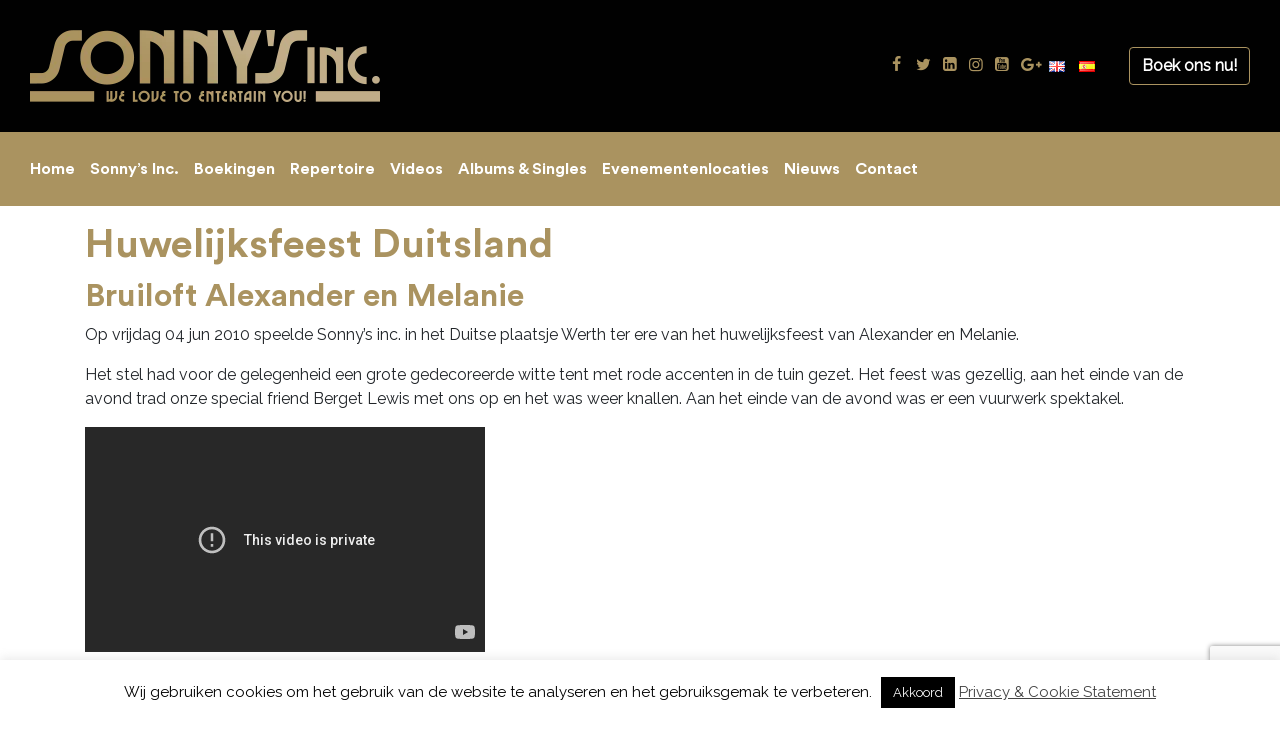

--- FILE ---
content_type: text/html; charset=UTF-8
request_url: https://www.sonnysinc.nl/huwelijksfeest-duitsland/
body_size: 20855
content:
<!DOCTYPE html>
<html lang="nl" prefix="og: http://ogp.me/ns#"><!-- InstanceBegin template="/Templates/mainlayout.dwt.php" codeOutsideHTMLIsLocked="false" -->
<head>
<!-- Global site tag (gtag.js) - Google Analytics -->
<script async src="https://www.googletagmanager.com/gtag/js?id=UA-3087801-1"></script>
<script>
  window.dataLayer = window.dataLayer || [];
  function gtag(){dataLayer.push(arguments);}
  gtag('js', new Date());

  gtag('config', 'UA-3087801-1');
</script>
<meta charset="utf-8">
<meta http-equiv="X-UA-Compatible" content="IE=edge">
<meta name="viewport" content="width=device-width, initial-scale=1, shrink-to-fit=no">
<meta name="author" content="Sonny's Inc.">
<meta name='robots' content='index, follow, max-image-preview:large, max-snippet:-1, max-video-preview:-1' />

	<!-- This site is optimized with the Yoast SEO plugin v26.5 - https://yoast.com/wordpress/plugins/seo/ -->
	<title>Huwelijksfeest Duitsland - Sonny&#039;s Inc - De Entertainmentband van Nederland</title>
	<link rel="canonical" href="https://www.sonnysinc.nl/huwelijksfeest-duitsland/" />
	<meta property="og:locale" content="nl_NL" />
	<meta property="og:type" content="article" />
	<meta property="og:title" content="Huwelijksfeest Duitsland - Sonny&#039;s Inc - De Entertainmentband van Nederland" />
	<meta property="og:description" content="Bruiloft Alexander en Melanie Op vrijdag 04 jun 2010 speelde Sonny&#8217;s inc. in het Duitse plaatsje Werth ter ere van het huwelijksfeest van Alexander en Melanie. Het stel had voor de gelegenheid een grote gedecoreerde..." />
	<meta property="og:url" content="https://www.sonnysinc.nl/huwelijksfeest-duitsland/" />
	<meta property="og:site_name" content="Sonny&#039;s Inc - De Entertainmentband van Nederland" />
	<meta property="article:publisher" content="https://www.facebook.com/sonnysincband/" />
	<meta property="article:published_time" content="2010-06-04T20:24:06+00:00" />
	<meta property="article:modified_time" content="2013-12-04T21:31:39+00:00" />
	<meta property="og:image" content="https://www.sonnysinc.nl/wp-content/uploads/Sonny-and-Berget-Lewis.jpg" />
	<meta property="og:image:width" content="334" />
	<meta property="og:image:height" content="188" />
	<meta property="og:image:type" content="image/jpeg" />
	<meta name="author" content="Sonny Hoogwerf" />
	<meta name="twitter:label1" content="Geschreven door" />
	<meta name="twitter:data1" content="Sonny Hoogwerf" />
	<script type="application/ld+json" class="yoast-schema-graph">{"@context":"https://schema.org","@graph":[{"@type":"Article","@id":"https://www.sonnysinc.nl/huwelijksfeest-duitsland/#article","isPartOf":{"@id":"https://www.sonnysinc.nl/huwelijksfeest-duitsland/"},"author":{"name":"Sonny Hoogwerf","@id":"https://www.sonnysinc.nl/#/schema/person/5392205645bb593953f1eb52de7c412f"},"headline":"Huwelijksfeest Duitsland","datePublished":"2010-06-04T20:24:06+00:00","dateModified":"2013-12-04T21:31:39+00:00","mainEntityOfPage":{"@id":"https://www.sonnysinc.nl/huwelijksfeest-duitsland/"},"wordCount":88,"publisher":{"@id":"https://www.sonnysinc.nl/#organization"},"image":{"@id":"https://www.sonnysinc.nl/huwelijksfeest-duitsland/#primaryimage"},"thumbnailUrl":"https://www.sonnysinc.nl/wp-content/uploads/Sonny-and-Berget-Lewis.jpg","articleSection":["Nieuws"],"inLanguage":"nl-NL"},{"@type":"WebPage","@id":"https://www.sonnysinc.nl/huwelijksfeest-duitsland/","url":"https://www.sonnysinc.nl/huwelijksfeest-duitsland/","name":"Huwelijksfeest Duitsland - Sonny&#039;s Inc - De Entertainmentband van Nederland","isPartOf":{"@id":"https://www.sonnysinc.nl/#website"},"primaryImageOfPage":{"@id":"https://www.sonnysinc.nl/huwelijksfeest-duitsland/#primaryimage"},"image":{"@id":"https://www.sonnysinc.nl/huwelijksfeest-duitsland/#primaryimage"},"thumbnailUrl":"https://www.sonnysinc.nl/wp-content/uploads/Sonny-and-Berget-Lewis.jpg","datePublished":"2010-06-04T20:24:06+00:00","dateModified":"2013-12-04T21:31:39+00:00","inLanguage":"nl-NL","potentialAction":[{"@type":"ReadAction","target":["https://www.sonnysinc.nl/huwelijksfeest-duitsland/"]}]},{"@type":"ImageObject","inLanguage":"nl-NL","@id":"https://www.sonnysinc.nl/huwelijksfeest-duitsland/#primaryimage","url":"https://www.sonnysinc.nl/wp-content/uploads/Sonny-and-Berget-Lewis.jpg","contentUrl":"https://www.sonnysinc.nl/wp-content/uploads/Sonny-and-Berget-Lewis.jpg","width":334,"height":188},{"@type":"WebSite","@id":"https://www.sonnysinc.nl/#website","url":"https://www.sonnysinc.nl/","name":"Sonny&#039;s Inc - De Entertainmentband van Nederland","description":"","publisher":{"@id":"https://www.sonnysinc.nl/#organization"},"potentialAction":[{"@type":"SearchAction","target":{"@type":"EntryPoint","urlTemplate":"https://www.sonnysinc.nl/?s={search_term_string}"},"query-input":{"@type":"PropertyValueSpecification","valueRequired":true,"valueName":"search_term_string"}}],"inLanguage":"nl-NL"},{"@type":"Organization","@id":"https://www.sonnysinc.nl/#organization","name":"Sonny&#039;s Inc - De Entertainmentband van Nederland","url":"https://www.sonnysinc.nl/","logo":{"@type":"ImageObject","inLanguage":"nl-NL","@id":"https://www.sonnysinc.nl/#/schema/logo/image/","url":"https://www.sonnysinc.nl/wp-content/uploads/cropped-sonnys-inc-logo-web-350x72-1.png","contentUrl":"https://www.sonnysinc.nl/wp-content/uploads/cropped-sonnys-inc-logo-web-350x72-1.png","width":350,"height":72,"caption":"Sonny&#039;s Inc - De Entertainmentband van Nederland"},"image":{"@id":"https://www.sonnysinc.nl/#/schema/logo/image/"},"sameAs":["https://www.facebook.com/sonnysincband/","https://x.com/sonnyhoogwerf","https://www.instagram.com/sonnysinclive/","https://www.youtube.com/user/sonnyhoogwerf"]},{"@type":"Person","@id":"https://www.sonnysinc.nl/#/schema/person/5392205645bb593953f1eb52de7c412f","name":"Sonny Hoogwerf","sameAs":["https://www.sonnysinc.nl"]}]}</script>
	<!-- / Yoast SEO plugin. -->


<link rel='dns-prefetch' href='//fonts.googleapis.com' />
<style id='wp-img-auto-sizes-contain-inline-css' type='text/css'>
img:is([sizes=auto i],[sizes^="auto," i]){contain-intrinsic-size:3000px 1500px}
/*# sourceURL=wp-img-auto-sizes-contain-inline-css */
</style>
<style id='wp-block-library-inline-css' type='text/css'>
:root{--wp-block-synced-color:#7a00df;--wp-block-synced-color--rgb:122,0,223;--wp-bound-block-color:var(--wp-block-synced-color);--wp-editor-canvas-background:#ddd;--wp-admin-theme-color:#007cba;--wp-admin-theme-color--rgb:0,124,186;--wp-admin-theme-color-darker-10:#006ba1;--wp-admin-theme-color-darker-10--rgb:0,107,160.5;--wp-admin-theme-color-darker-20:#005a87;--wp-admin-theme-color-darker-20--rgb:0,90,135;--wp-admin-border-width-focus:2px}@media (min-resolution:192dpi){:root{--wp-admin-border-width-focus:1.5px}}.wp-element-button{cursor:pointer}:root .has-very-light-gray-background-color{background-color:#eee}:root .has-very-dark-gray-background-color{background-color:#313131}:root .has-very-light-gray-color{color:#eee}:root .has-very-dark-gray-color{color:#313131}:root .has-vivid-green-cyan-to-vivid-cyan-blue-gradient-background{background:linear-gradient(135deg,#00d084,#0693e3)}:root .has-purple-crush-gradient-background{background:linear-gradient(135deg,#34e2e4,#4721fb 50%,#ab1dfe)}:root .has-hazy-dawn-gradient-background{background:linear-gradient(135deg,#faaca8,#dad0ec)}:root .has-subdued-olive-gradient-background{background:linear-gradient(135deg,#fafae1,#67a671)}:root .has-atomic-cream-gradient-background{background:linear-gradient(135deg,#fdd79a,#004a59)}:root .has-nightshade-gradient-background{background:linear-gradient(135deg,#330968,#31cdcf)}:root .has-midnight-gradient-background{background:linear-gradient(135deg,#020381,#2874fc)}:root{--wp--preset--font-size--normal:16px;--wp--preset--font-size--huge:42px}.has-regular-font-size{font-size:1em}.has-larger-font-size{font-size:2.625em}.has-normal-font-size{font-size:var(--wp--preset--font-size--normal)}.has-huge-font-size{font-size:var(--wp--preset--font-size--huge)}.has-text-align-center{text-align:center}.has-text-align-left{text-align:left}.has-text-align-right{text-align:right}.has-fit-text{white-space:nowrap!important}#end-resizable-editor-section{display:none}.aligncenter{clear:both}.items-justified-left{justify-content:flex-start}.items-justified-center{justify-content:center}.items-justified-right{justify-content:flex-end}.items-justified-space-between{justify-content:space-between}.screen-reader-text{border:0;clip-path:inset(50%);height:1px;margin:-1px;overflow:hidden;padding:0;position:absolute;width:1px;word-wrap:normal!important}.screen-reader-text:focus{background-color:#ddd;clip-path:none;color:#444;display:block;font-size:1em;height:auto;left:5px;line-height:normal;padding:15px 23px 14px;text-decoration:none;top:5px;width:auto;z-index:100000}html :where(.has-border-color){border-style:solid}html :where([style*=border-top-color]){border-top-style:solid}html :where([style*=border-right-color]){border-right-style:solid}html :where([style*=border-bottom-color]){border-bottom-style:solid}html :where([style*=border-left-color]){border-left-style:solid}html :where([style*=border-width]){border-style:solid}html :where([style*=border-top-width]){border-top-style:solid}html :where([style*=border-right-width]){border-right-style:solid}html :where([style*=border-bottom-width]){border-bottom-style:solid}html :where([style*=border-left-width]){border-left-style:solid}html :where(img[class*=wp-image-]){height:auto;max-width:100%}:where(figure){margin:0 0 1em}html :where(.is-position-sticky){--wp-admin--admin-bar--position-offset:var(--wp-admin--admin-bar--height,0px)}@media screen and (max-width:600px){html :where(.is-position-sticky){--wp-admin--admin-bar--position-offset:0px}}

/*# sourceURL=wp-block-library-inline-css */
</style><style id='global-styles-inline-css' type='text/css'>
:root{--wp--preset--aspect-ratio--square: 1;--wp--preset--aspect-ratio--4-3: 4/3;--wp--preset--aspect-ratio--3-4: 3/4;--wp--preset--aspect-ratio--3-2: 3/2;--wp--preset--aspect-ratio--2-3: 2/3;--wp--preset--aspect-ratio--16-9: 16/9;--wp--preset--aspect-ratio--9-16: 9/16;--wp--preset--color--black: #000000;--wp--preset--color--cyan-bluish-gray: #abb8c3;--wp--preset--color--white: #ffffff;--wp--preset--color--pale-pink: #f78da7;--wp--preset--color--vivid-red: #cf2e2e;--wp--preset--color--luminous-vivid-orange: #ff6900;--wp--preset--color--luminous-vivid-amber: #fcb900;--wp--preset--color--light-green-cyan: #7bdcb5;--wp--preset--color--vivid-green-cyan: #00d084;--wp--preset--color--pale-cyan-blue: #8ed1fc;--wp--preset--color--vivid-cyan-blue: #0693e3;--wp--preset--color--vivid-purple: #9b51e0;--wp--preset--gradient--vivid-cyan-blue-to-vivid-purple: linear-gradient(135deg,rgb(6,147,227) 0%,rgb(155,81,224) 100%);--wp--preset--gradient--light-green-cyan-to-vivid-green-cyan: linear-gradient(135deg,rgb(122,220,180) 0%,rgb(0,208,130) 100%);--wp--preset--gradient--luminous-vivid-amber-to-luminous-vivid-orange: linear-gradient(135deg,rgb(252,185,0) 0%,rgb(255,105,0) 100%);--wp--preset--gradient--luminous-vivid-orange-to-vivid-red: linear-gradient(135deg,rgb(255,105,0) 0%,rgb(207,46,46) 100%);--wp--preset--gradient--very-light-gray-to-cyan-bluish-gray: linear-gradient(135deg,rgb(238,238,238) 0%,rgb(169,184,195) 100%);--wp--preset--gradient--cool-to-warm-spectrum: linear-gradient(135deg,rgb(74,234,220) 0%,rgb(151,120,209) 20%,rgb(207,42,186) 40%,rgb(238,44,130) 60%,rgb(251,105,98) 80%,rgb(254,248,76) 100%);--wp--preset--gradient--blush-light-purple: linear-gradient(135deg,rgb(255,206,236) 0%,rgb(152,150,240) 100%);--wp--preset--gradient--blush-bordeaux: linear-gradient(135deg,rgb(254,205,165) 0%,rgb(254,45,45) 50%,rgb(107,0,62) 100%);--wp--preset--gradient--luminous-dusk: linear-gradient(135deg,rgb(255,203,112) 0%,rgb(199,81,192) 50%,rgb(65,88,208) 100%);--wp--preset--gradient--pale-ocean: linear-gradient(135deg,rgb(255,245,203) 0%,rgb(182,227,212) 50%,rgb(51,167,181) 100%);--wp--preset--gradient--electric-grass: linear-gradient(135deg,rgb(202,248,128) 0%,rgb(113,206,126) 100%);--wp--preset--gradient--midnight: linear-gradient(135deg,rgb(2,3,129) 0%,rgb(40,116,252) 100%);--wp--preset--font-size--small: 13px;--wp--preset--font-size--medium: 20px;--wp--preset--font-size--large: 36px;--wp--preset--font-size--x-large: 42px;--wp--preset--spacing--20: 0.44rem;--wp--preset--spacing--30: 0.67rem;--wp--preset--spacing--40: 1rem;--wp--preset--spacing--50: 1.5rem;--wp--preset--spacing--60: 2.25rem;--wp--preset--spacing--70: 3.38rem;--wp--preset--spacing--80: 5.06rem;--wp--preset--shadow--natural: 6px 6px 9px rgba(0, 0, 0, 0.2);--wp--preset--shadow--deep: 12px 12px 50px rgba(0, 0, 0, 0.4);--wp--preset--shadow--sharp: 6px 6px 0px rgba(0, 0, 0, 0.2);--wp--preset--shadow--outlined: 6px 6px 0px -3px rgb(255, 255, 255), 6px 6px rgb(0, 0, 0);--wp--preset--shadow--crisp: 6px 6px 0px rgb(0, 0, 0);}:where(.is-layout-flex){gap: 0.5em;}:where(.is-layout-grid){gap: 0.5em;}body .is-layout-flex{display: flex;}.is-layout-flex{flex-wrap: wrap;align-items: center;}.is-layout-flex > :is(*, div){margin: 0;}body .is-layout-grid{display: grid;}.is-layout-grid > :is(*, div){margin: 0;}:where(.wp-block-columns.is-layout-flex){gap: 2em;}:where(.wp-block-columns.is-layout-grid){gap: 2em;}:where(.wp-block-post-template.is-layout-flex){gap: 1.25em;}:where(.wp-block-post-template.is-layout-grid){gap: 1.25em;}.has-black-color{color: var(--wp--preset--color--black) !important;}.has-cyan-bluish-gray-color{color: var(--wp--preset--color--cyan-bluish-gray) !important;}.has-white-color{color: var(--wp--preset--color--white) !important;}.has-pale-pink-color{color: var(--wp--preset--color--pale-pink) !important;}.has-vivid-red-color{color: var(--wp--preset--color--vivid-red) !important;}.has-luminous-vivid-orange-color{color: var(--wp--preset--color--luminous-vivid-orange) !important;}.has-luminous-vivid-amber-color{color: var(--wp--preset--color--luminous-vivid-amber) !important;}.has-light-green-cyan-color{color: var(--wp--preset--color--light-green-cyan) !important;}.has-vivid-green-cyan-color{color: var(--wp--preset--color--vivid-green-cyan) !important;}.has-pale-cyan-blue-color{color: var(--wp--preset--color--pale-cyan-blue) !important;}.has-vivid-cyan-blue-color{color: var(--wp--preset--color--vivid-cyan-blue) !important;}.has-vivid-purple-color{color: var(--wp--preset--color--vivid-purple) !important;}.has-black-background-color{background-color: var(--wp--preset--color--black) !important;}.has-cyan-bluish-gray-background-color{background-color: var(--wp--preset--color--cyan-bluish-gray) !important;}.has-white-background-color{background-color: var(--wp--preset--color--white) !important;}.has-pale-pink-background-color{background-color: var(--wp--preset--color--pale-pink) !important;}.has-vivid-red-background-color{background-color: var(--wp--preset--color--vivid-red) !important;}.has-luminous-vivid-orange-background-color{background-color: var(--wp--preset--color--luminous-vivid-orange) !important;}.has-luminous-vivid-amber-background-color{background-color: var(--wp--preset--color--luminous-vivid-amber) !important;}.has-light-green-cyan-background-color{background-color: var(--wp--preset--color--light-green-cyan) !important;}.has-vivid-green-cyan-background-color{background-color: var(--wp--preset--color--vivid-green-cyan) !important;}.has-pale-cyan-blue-background-color{background-color: var(--wp--preset--color--pale-cyan-blue) !important;}.has-vivid-cyan-blue-background-color{background-color: var(--wp--preset--color--vivid-cyan-blue) !important;}.has-vivid-purple-background-color{background-color: var(--wp--preset--color--vivid-purple) !important;}.has-black-border-color{border-color: var(--wp--preset--color--black) !important;}.has-cyan-bluish-gray-border-color{border-color: var(--wp--preset--color--cyan-bluish-gray) !important;}.has-white-border-color{border-color: var(--wp--preset--color--white) !important;}.has-pale-pink-border-color{border-color: var(--wp--preset--color--pale-pink) !important;}.has-vivid-red-border-color{border-color: var(--wp--preset--color--vivid-red) !important;}.has-luminous-vivid-orange-border-color{border-color: var(--wp--preset--color--luminous-vivid-orange) !important;}.has-luminous-vivid-amber-border-color{border-color: var(--wp--preset--color--luminous-vivid-amber) !important;}.has-light-green-cyan-border-color{border-color: var(--wp--preset--color--light-green-cyan) !important;}.has-vivid-green-cyan-border-color{border-color: var(--wp--preset--color--vivid-green-cyan) !important;}.has-pale-cyan-blue-border-color{border-color: var(--wp--preset--color--pale-cyan-blue) !important;}.has-vivid-cyan-blue-border-color{border-color: var(--wp--preset--color--vivid-cyan-blue) !important;}.has-vivid-purple-border-color{border-color: var(--wp--preset--color--vivid-purple) !important;}.has-vivid-cyan-blue-to-vivid-purple-gradient-background{background: var(--wp--preset--gradient--vivid-cyan-blue-to-vivid-purple) !important;}.has-light-green-cyan-to-vivid-green-cyan-gradient-background{background: var(--wp--preset--gradient--light-green-cyan-to-vivid-green-cyan) !important;}.has-luminous-vivid-amber-to-luminous-vivid-orange-gradient-background{background: var(--wp--preset--gradient--luminous-vivid-amber-to-luminous-vivid-orange) !important;}.has-luminous-vivid-orange-to-vivid-red-gradient-background{background: var(--wp--preset--gradient--luminous-vivid-orange-to-vivid-red) !important;}.has-very-light-gray-to-cyan-bluish-gray-gradient-background{background: var(--wp--preset--gradient--very-light-gray-to-cyan-bluish-gray) !important;}.has-cool-to-warm-spectrum-gradient-background{background: var(--wp--preset--gradient--cool-to-warm-spectrum) !important;}.has-blush-light-purple-gradient-background{background: var(--wp--preset--gradient--blush-light-purple) !important;}.has-blush-bordeaux-gradient-background{background: var(--wp--preset--gradient--blush-bordeaux) !important;}.has-luminous-dusk-gradient-background{background: var(--wp--preset--gradient--luminous-dusk) !important;}.has-pale-ocean-gradient-background{background: var(--wp--preset--gradient--pale-ocean) !important;}.has-electric-grass-gradient-background{background: var(--wp--preset--gradient--electric-grass) !important;}.has-midnight-gradient-background{background: var(--wp--preset--gradient--midnight) !important;}.has-small-font-size{font-size: var(--wp--preset--font-size--small) !important;}.has-medium-font-size{font-size: var(--wp--preset--font-size--medium) !important;}.has-large-font-size{font-size: var(--wp--preset--font-size--large) !important;}.has-x-large-font-size{font-size: var(--wp--preset--font-size--x-large) !important;}
/*# sourceURL=global-styles-inline-css */
</style>

<style id='classic-theme-styles-inline-css' type='text/css'>
/*! This file is auto-generated */
.wp-block-button__link{color:#fff;background-color:#32373c;border-radius:9999px;box-shadow:none;text-decoration:none;padding:calc(.667em + 2px) calc(1.333em + 2px);font-size:1.125em}.wp-block-file__button{background:#32373c;color:#fff;text-decoration:none}
/*# sourceURL=/wp-includes/css/classic-themes.min.css */
</style>
<link rel='stylesheet' id='ajax-load-more-css' href='https://www.sonnysinc.nl/wp-content/plugins/ajax-load-more/build/frontend/ajax-load-more.min.css?ver=7.7.1' type='text/css' media='all' />
<link rel='stylesheet' id='contact-form-7-css' href='https://www.sonnysinc.nl/wp-content/plugins/contact-form-7/includes/css/styles.css?ver=6.1.4' type='text/css' media='all' />
<link rel='stylesheet' id='cookie-law-info-css' href='https://www.sonnysinc.nl/wp-content/plugins/cookie-law-info/legacy/public/css/cookie-law-info-public.css?ver=3.3.7' type='text/css' media='all' />
<link rel='stylesheet' id='cookie-law-info-gdpr-css' href='https://www.sonnysinc.nl/wp-content/plugins/cookie-law-info/legacy/public/css/cookie-law-info-gdpr.css?ver=3.3.7' type='text/css' media='all' />
<link rel='stylesheet' id='cf7md_roboto-css' href='//fonts.googleapis.com/css?family=Roboto:400,500' type='text/css' media='all' />
<link rel='stylesheet' id='cf7-material-design-css' href='https://www.sonnysinc.nl/wp-content/plugins/material-design-for-contact-form-7/v1/public/../assets/css/cf7-material-design.css?ver=2.0' type='text/css' media='all' />
<style id='responsive-menu-inline-css' type='text/css'>
#rmp_menu_trigger-8153{width: 55px;height: 55px;position: fixed;top: 15px;border-radius: 5px;display: none;text-decoration: none;right: 5%;background: #aa9360;transition: transform 0.5s, background-color 0.5s}#rmp_menu_trigger-8153:hover, #rmp_menu_trigger-8153:focus{background: #aa9360;text-decoration: unset}#rmp_menu_trigger-8153.is-active{background: #aa9360}#rmp_menu_trigger-8153 .rmp-trigger-box{width: 25px;color: #ffffff}#rmp_menu_trigger-8153 .rmp-trigger-icon-active, #rmp_menu_trigger-8153 .rmp-trigger-text-open{display: none}#rmp_menu_trigger-8153.is-active .rmp-trigger-icon-active, #rmp_menu_trigger-8153.is-active .rmp-trigger-text-open{display: inline}#rmp_menu_trigger-8153.is-active .rmp-trigger-icon-inactive, #rmp_menu_trigger-8153.is-active .rmp-trigger-text{display: none}#rmp_menu_trigger-8153 .rmp-trigger-label{color: #ffffff;pointer-events: none;line-height: 13px;font-family: inherit;font-size: 14px;display: inline;text-transform: inherit}#rmp_menu_trigger-8153 .rmp-trigger-label.rmp-trigger-label-top{display: block;margin-bottom: 12px}#rmp_menu_trigger-8153 .rmp-trigger-label.rmp-trigger-label-bottom{display: block;margin-top: 12px}#rmp_menu_trigger-8153 .responsive-menu-pro-inner{display: block}#rmp_menu_trigger-8153 .rmp-trigger-icon-inactive .rmp-font-icon{color: #ffffff}#rmp_menu_trigger-8153 .responsive-menu-pro-inner, #rmp_menu_trigger-8153 .responsive-menu-pro-inner::before, #rmp_menu_trigger-8153 .responsive-menu-pro-inner::after{width: 25px;height: 3px;background-color: #ffffff;border-radius: 4px;position: absolute}#rmp_menu_trigger-8153 .rmp-trigger-icon-active .rmp-font-icon{color: #000000}#rmp_menu_trigger-8153.is-active .responsive-menu-pro-inner, #rmp_menu_trigger-8153.is-active .responsive-menu-pro-inner::before, #rmp_menu_trigger-8153.is-active .responsive-menu-pro-inner::after{background-color: #000000}#rmp_menu_trigger-8153:hover .rmp-trigger-icon-inactive .rmp-font-icon{color: #000000}#rmp_menu_trigger-8153:not(.is-active):hover .responsive-menu-pro-inner, #rmp_menu_trigger-8153:not(.is-active):hover .responsive-menu-pro-inner::before, #rmp_menu_trigger-8153:not(.is-active):hover .responsive-menu-pro-inner::after{background-color: #000000}#rmp_menu_trigger-8153 .responsive-menu-pro-inner::before{top: 10px}#rmp_menu_trigger-8153 .responsive-menu-pro-inner::after{bottom: 10px}#rmp_menu_trigger-8153.is-active .responsive-menu-pro-inner::after{bottom: 0}@media screen and (max-width: 768px){#header-nav-wrapper{display: none !important}#rmp_menu_trigger-8153{display: block}#rmp-container-8153{position: fixed;top: 0;margin: 0;transition: transform 0.5s;overflow: auto;display: block;width: 75%;background-color: #212121;background-image: url("");height: 100%;left: 0;padding-top: 0px;padding-left: 0px;padding-bottom: 0px;padding-right: 0px}#rmp-menu-wrap-8153{padding-top: 0px;padding-left: 0px;padding-bottom: 0px;padding-right: 0px;background-color: #212121}#rmp-menu-wrap-8153 .rmp-menu, #rmp-menu-wrap-8153 .rmp-submenu{width: 100%;box-sizing: border-box;margin: 0;padding: 0}#rmp-menu-wrap-8153 .rmp-submenu-depth-1 .rmp-menu-item-link{padding-left: 10%}#rmp-menu-wrap-8153 .rmp-submenu-depth-2 .rmp-menu-item-link{padding-left: 15%}#rmp-menu-wrap-8153 .rmp-submenu-depth-3 .rmp-menu-item-link{padding-left: 20%}#rmp-menu-wrap-8153 .rmp-submenu-depth-4 .rmp-menu-item-link{padding-left: 25%}#rmp-menu-wrap-8153 .rmp-submenu.rmp-submenu-open{display: block}#rmp-menu-wrap-8153 .rmp-menu-item{width: 100%;list-style: none;margin: 0}#rmp-menu-wrap-8153 .rmp-menu-item-link{height: 40px;line-height: 40px;font-size: 13px;border-bottom: 1px solid #212121;font-family: circular;color: #ffffff;text-align: left;background-color: #212121;font-weight: normal;letter-spacing: 0px;display: block;box-sizing: border-box;width: 100%;text-decoration: none;position: relative;overflow: hidden;transition: background-color 0.5s, border-color 0.5s, 0.5s;padding: 0 5%;padding-right: 50px}#rmp-menu-wrap-8153 .rmp-menu-item-link:after, #rmp-menu-wrap-8153 .rmp-menu-item-link:before{display: none}#rmp-menu-wrap-8153 .rmp-menu-item-link:hover, #rmp-menu-wrap-8153 .rmp-menu-item-link:focus{color: #ffffff;border-color: #212121;background-color: #3f3f3f}#rmp-menu-wrap-8153 .rmp-menu-item-link:focus{outline: none;border-color: unset;box-shadow: unset}#rmp-menu-wrap-8153 .rmp-menu-item-link .rmp-font-icon{height: 40px;line-height: 40px;margin-right: 10px;font-size: 13px}#rmp-menu-wrap-8153 .rmp-menu-current-item .rmp-menu-item-link{color: #ffffff;border-color: #212121;background-color: #212121}#rmp-menu-wrap-8153 .rmp-menu-current-item .rmp-menu-item-link:hover, #rmp-menu-wrap-8153 .rmp-menu-current-item .rmp-menu-item-link:focus{color: #ffffff;border-color: #3f3f3f;background-color: #3f3f3f}#rmp-menu-wrap-8153 .rmp-menu-subarrow{position: absolute;top: 0;bottom: 0;text-align: center;overflow: hidden;background-size: cover;overflow: hidden;right: 0;border-left-style: solid;border-left-color: #212121;border-left-width: 1px;height: 39px;width: 40px;color: #ffffff;background-color: #212121}#rmp-menu-wrap-8153 .rmp-menu-subarrow svg{fill: #ffffff}#rmp-menu-wrap-8153 .rmp-menu-subarrow:hover{color: #ffffff;border-color: #3f3f3f;background-color: #212121}#rmp-menu-wrap-8153 .rmp-menu-subarrow:hover svg{fill: #ffffff}#rmp-menu-wrap-8153 .rmp-menu-subarrow .rmp-font-icon{margin-right: unset}#rmp-menu-wrap-8153 .rmp-menu-subarrow *{vertical-align: middle;line-height: 39px}#rmp-menu-wrap-8153 .rmp-menu-subarrow-active{display: block;background-size: cover;color: #ffffff;border-color: #212121;background-color: #212121}#rmp-menu-wrap-8153 .rmp-menu-subarrow-active svg{fill: #ffffff}#rmp-menu-wrap-8153 .rmp-menu-subarrow-active:hover{color: #ffffff;border-color: #3f3f3f;background-color: #212121}#rmp-menu-wrap-8153 .rmp-menu-subarrow-active:hover svg{fill: #ffffff}#rmp-menu-wrap-8153 .rmp-submenu{display: none}#rmp-menu-wrap-8153 .rmp-submenu .rmp-menu-item-link{height: 40px;line-height: 40px;letter-spacing: 0px;font-size: 13px;border-bottom: 1px solid #212121;font-family: circular;font-weight: normal;color: #ffffff;text-align: left;background-color: #212121}#rmp-menu-wrap-8153 .rmp-submenu .rmp-menu-item-link:hover, #rmp-menu-wrap-8153 .rmp-submenu .rmp-menu-item-link:focus{color: #ffffff;border-color: #212121;background-color: #3f3f3f}#rmp-menu-wrap-8153 .rmp-submenu .rmp-menu-current-item .rmp-menu-item-link{color: #ffffff;border-color: #212121;background-color: #212121}#rmp-menu-wrap-8153 .rmp-submenu .rmp-menu-current-item .rmp-menu-item-link:hover, #rmp-menu-wrap-8153 .rmp-submenu .rmp-menu-current-item .rmp-menu-item-link:focus{color: #ffffff;border-color: #3f3f3f;background-color: #3f3f3f}#rmp-menu-wrap-8153 .rmp-submenu .rmp-menu-subarrow{right: 0;border-right: unset;border-left-style: solid;border-left-color: #212121;border-left-width: 1px;height: 39px;line-height: 39px;width: 40px;color: #ffffff;background-color: #212121}#rmp-menu-wrap-8153 .rmp-submenu .rmp-menu-subarrow:hover{color: #ffffff;border-color: #3f3f3f;background-color: #3f3f3f}#rmp-menu-wrap-8153 .rmp-submenu .rmp-menu-subarrow-active{color: #ffffff;border-color: #212121;background-color: #212121}#rmp-menu-wrap-8153 .rmp-submenu .rmp-menu-subarrow-active:hover{color: #ffffff;border-color: #3f3f3f;background-color: #3f3f3f}#rmp-menu-wrap-8153 .rmp-menu-item-description{margin: 0;padding: 5px 5%;opacity: 0.8;color: #ffffff}#rmp-search-box-8153{display: block;padding-top: 0px;padding-left: 5%;padding-bottom: 0px;padding-right: 5%}#rmp-search-box-8153 .rmp-search-form{margin: 0}#rmp-search-box-8153 .rmp-search-box{background: #ffffff;border: 1px solid #dadada;color: #333333;width: 100%;padding: 0 5%;border-radius: 30px;height: 45px;-webkit-appearance: none}#rmp-search-box-8153 .rmp-search-box::placeholder{color: #c7c7cd}#rmp-search-box-8153 .rmp-search-box:focus{background-color: #ffffff;outline: 2px solid #dadada;color: #333333}#rmp-menu-title-8153{background-color: #212121;color: #ffffff;text-align: left;font-size: 13px;padding-top: 10%;padding-left: 5%;padding-bottom: 0%;padding-right: 5%;font-weight: 400;transition: background-color 0.5s, border-color 0.5s, color 0.5s}#rmp-menu-title-8153:hover{background-color: #212121;color: #ffffff}#rmp-menu-title-8153 > .rmp-menu-title-link{color: #ffffff;width: 100%;background-color: unset;text-decoration: none}#rmp-menu-title-8153 > .rmp-menu-title-link:hover{color: #ffffff}#rmp-menu-title-8153 .rmp-font-icon{font-size: 13px}#rmp-menu-additional-content-8153{padding-top: 0px;padding-left: 5%;padding-bottom: 0px;padding-right: 5%;color: #ffffff;text-align: center;font-size: 16px}}.rmp-container{display: none;visibility: visible;padding: 0px 0px 0px 0px;z-index: 99998;transition: all 0.3s}.rmp-container.rmp-fade-top, .rmp-container.rmp-fade-left, .rmp-container.rmp-fade-right, .rmp-container.rmp-fade-bottom{display: none}.rmp-container.rmp-slide-left, .rmp-container.rmp-push-left{transform: translateX(-100%);-ms-transform: translateX(-100%);-webkit-transform: translateX(-100%);-moz-transform: translateX(-100%)}.rmp-container.rmp-slide-left.rmp-menu-open, .rmp-container.rmp-push-left.rmp-menu-open{transform: translateX(0);-ms-transform: translateX(0);-webkit-transform: translateX(0);-moz-transform: translateX(0)}.rmp-container.rmp-slide-right, .rmp-container.rmp-push-right{transform: translateX(100%);-ms-transform: translateX(100%);-webkit-transform: translateX(100%);-moz-transform: translateX(100%)}.rmp-container.rmp-slide-right.rmp-menu-open, .rmp-container.rmp-push-right.rmp-menu-open{transform: translateX(0);-ms-transform: translateX(0);-webkit-transform: translateX(0);-moz-transform: translateX(0)}.rmp-container.rmp-slide-top, .rmp-container.rmp-push-top{transform: translateY(-100%);-ms-transform: translateY(-100%);-webkit-transform: translateY(-100%);-moz-transform: translateY(-100%)}.rmp-container.rmp-slide-top.rmp-menu-open, .rmp-container.rmp-push-top.rmp-menu-open{transform: translateY(0);-ms-transform: translateY(0);-webkit-transform: translateY(0);-moz-transform: translateY(0)}.rmp-container.rmp-slide-bottom, .rmp-container.rmp-push-bottom{transform: translateY(100%);-ms-transform: translateY(100%);-webkit-transform: translateY(100%);-moz-transform: translateY(100%)}.rmp-container.rmp-slide-bottom.rmp-menu-open, .rmp-container.rmp-push-bottom.rmp-menu-open{transform: translateX(0);-ms-transform: translateX(0);-webkit-transform: translateX(0);-moz-transform: translateX(0)}.rmp-container::-webkit-scrollbar{width: 0px}.rmp-container ::-webkit-scrollbar-track{box-shadow: inset 0 0 5px transparent}.rmp-container ::-webkit-scrollbar-thumb{background: transparent}.rmp-container ::-webkit-scrollbar-thumb:hover{background: transparent}.rmp-container .rmp-menu-wrap .rmp-menu{transition: none;border-radius: 0;box-shadow: none;background: none;border: 0;bottom: auto;box-sizing: border-box;clip: auto;color: #666;display: block;float: none;font-family: inherit;font-size: 14px;height: auto;left: auto;line-height: 1.7;list-style-type: none;margin: 0;min-height: auto;max-height: none;opacity: 1;outline: none;overflow: visible;padding: 0;position: relative;pointer-events: auto;right: auto;text-align: left;text-decoration: none;text-indent: 0;text-transform: none;transform: none;top: auto;visibility: inherit;width: auto;word-wrap: break-word;white-space: normal}.rmp-container .rmp-menu-additional-content{display: block;word-break: break-word}.rmp-container .rmp-menu-title{display: flex;flex-direction: column}.rmp-container .rmp-menu-title .rmp-menu-title-image{max-width: 100%;margin-bottom: 15px;display: block;margin: auto;margin-bottom: 15px}button.rmp_menu_trigger{z-index: 999999;overflow: hidden;outline: none;border: 0;display: none;margin: 0;transition: transform 0.5s, background-color 0.5s;padding: 0}button.rmp_menu_trigger .responsive-menu-pro-inner::before, button.rmp_menu_trigger .responsive-menu-pro-inner::after{content: "";display: block}button.rmp_menu_trigger .responsive-menu-pro-inner::before{top: 10px}button.rmp_menu_trigger .responsive-menu-pro-inner::after{bottom: 10px}button.rmp_menu_trigger .rmp-trigger-box{width: 40px;display: inline-block;position: relative;pointer-events: none;vertical-align: super}.rmp-menu-trigger-boring .responsive-menu-pro-inner{transition-property: none}.rmp-menu-trigger-boring .responsive-menu-pro-inner::after, .rmp-menu-trigger-boring .responsive-menu-pro-inner::before{transition-property: none}.rmp-menu-trigger-boring.is-active .responsive-menu-pro-inner{transform: rotate(45deg)}.rmp-menu-trigger-boring.is-active .responsive-menu-pro-inner:before{top: 0;opacity: 0}.rmp-menu-trigger-boring.is-active .responsive-menu-pro-inner:after{bottom: 0;transform: rotate(-90deg)}
/*# sourceURL=responsive-menu-inline-css */
</style>
<link rel='stylesheet' id='dashicons-css' href='https://www.sonnysinc.nl/wp-includes/css/dashicons.min.css?ver=3131b5b3db42969f7e83b8f188172112' type='text/css' media='all' />
<link rel='stylesheet' id='arve-css' href='https://www.sonnysinc.nl/wp-content/plugins/advanced-responsive-video-embedder/build/main.css?ver=10.8.1' type='text/css' media='all' />
<script type="text/javascript" src="https://www.sonnysinc.nl/wp-includes/js/jquery/jquery.min.js?ver=3.7.1" id="jquery-core-js"></script>
<script type="text/javascript" src="https://www.sonnysinc.nl/wp-includes/js/jquery/jquery-migrate.min.js?ver=3.4.1" id="jquery-migrate-js"></script>
<script type="text/javascript" id="cookie-law-info-js-extra">
/* <![CDATA[ */
var Cli_Data = {"nn_cookie_ids":[],"cookielist":[],"non_necessary_cookies":[],"ccpaEnabled":"","ccpaRegionBased":"","ccpaBarEnabled":"","strictlyEnabled":["necessary","obligatoire"],"ccpaType":"gdpr","js_blocking":"","custom_integration":"","triggerDomRefresh":"","secure_cookies":""};
var cli_cookiebar_settings = {"animate_speed_hide":"500","animate_speed_show":"500","background":"#FFF","border":"#b1a6a6c2","border_on":"","button_1_button_colour":"#000","button_1_button_hover":"#000000","button_1_link_colour":"#fff","button_1_as_button":"1","button_1_new_win":"","button_2_button_colour":"#333","button_2_button_hover":"#292929","button_2_link_colour":"#444","button_2_as_button":"","button_2_hidebar":"","button_3_button_colour":"#000","button_3_button_hover":"#000000","button_3_link_colour":"#fff","button_3_as_button":"1","button_3_new_win":"","button_4_button_colour":"#000","button_4_button_hover":"#000000","button_4_link_colour":"#fff","button_4_as_button":"1","button_7_button_colour":"#61a229","button_7_button_hover":"#4e8221","button_7_link_colour":"#fff","button_7_as_button":"1","button_7_new_win":"","font_family":"inherit","header_fix":"","notify_animate_hide":"1","notify_animate_show":"","notify_div_id":"#cookie-law-info-bar","notify_position_horizontal":"right","notify_position_vertical":"bottom","scroll_close":"","scroll_close_reload":"","accept_close_reload":"","reject_close_reload":"","showagain_tab":"1","showagain_background":"#fff","showagain_border":"#000","showagain_div_id":"#cookie-law-info-again","showagain_x_position":"100px","text":"#000","show_once_yn":"","show_once":"10000","logging_on":"","as_popup":"","popup_overlay":"1","bar_heading_text":"","cookie_bar_as":"banner","popup_showagain_position":"bottom-right","widget_position":"left"};
var log_object = {"ajax_url":"https://www.sonnysinc.nl/wp-admin/admin-ajax.php"};
//# sourceURL=cookie-law-info-js-extra
/* ]]> */
</script>
<script type="text/javascript" src="https://www.sonnysinc.nl/wp-content/plugins/cookie-law-info/legacy/public/js/cookie-law-info-public.js?ver=3.3.7" id="cookie-law-info-js"></script>
<meta name="cdp-version" content="1.5.0" /><meta name="generator" content="Powered by Slider Revolution 6.7.3 - responsive, Mobile-Friendly Slider Plugin for WordPress with comfortable drag and drop interface." />
<link rel="icon" href="https://www.sonnysinc.nl/wp-content/uploads/cropped-sonnys-inc-favicon-512x512-32x32.png" sizes="32x32" />
<link rel="icon" href="https://www.sonnysinc.nl/wp-content/uploads/cropped-sonnys-inc-favicon-512x512-192x192.png" sizes="192x192" />
<link rel="apple-touch-icon" href="https://www.sonnysinc.nl/wp-content/uploads/cropped-sonnys-inc-favicon-512x512-180x180.png" />
<meta name="msapplication-TileImage" content="https://www.sonnysinc.nl/wp-content/uploads/cropped-sonnys-inc-favicon-512x512-270x270.png" />
<script>function setREVStartSize(e){
			//window.requestAnimationFrame(function() {
				window.RSIW = window.RSIW===undefined ? window.innerWidth : window.RSIW;
				window.RSIH = window.RSIH===undefined ? window.innerHeight : window.RSIH;
				try {
					var pw = document.getElementById(e.c).parentNode.offsetWidth,
						newh;
					pw = pw===0 || isNaN(pw) || (e.l=="fullwidth" || e.layout=="fullwidth") ? window.RSIW : pw;
					e.tabw = e.tabw===undefined ? 0 : parseInt(e.tabw);
					e.thumbw = e.thumbw===undefined ? 0 : parseInt(e.thumbw);
					e.tabh = e.tabh===undefined ? 0 : parseInt(e.tabh);
					e.thumbh = e.thumbh===undefined ? 0 : parseInt(e.thumbh);
					e.tabhide = e.tabhide===undefined ? 0 : parseInt(e.tabhide);
					e.thumbhide = e.thumbhide===undefined ? 0 : parseInt(e.thumbhide);
					e.mh = e.mh===undefined || e.mh=="" || e.mh==="auto" ? 0 : parseInt(e.mh,0);
					if(e.layout==="fullscreen" || e.l==="fullscreen")
						newh = Math.max(e.mh,window.RSIH);
					else{
						e.gw = Array.isArray(e.gw) ? e.gw : [e.gw];
						for (var i in e.rl) if (e.gw[i]===undefined || e.gw[i]===0) e.gw[i] = e.gw[i-1];
						e.gh = e.el===undefined || e.el==="" || (Array.isArray(e.el) && e.el.length==0)? e.gh : e.el;
						e.gh = Array.isArray(e.gh) ? e.gh : [e.gh];
						for (var i in e.rl) if (e.gh[i]===undefined || e.gh[i]===0) e.gh[i] = e.gh[i-1];
											
						var nl = new Array(e.rl.length),
							ix = 0,
							sl;
						e.tabw = e.tabhide>=pw ? 0 : e.tabw;
						e.thumbw = e.thumbhide>=pw ? 0 : e.thumbw;
						e.tabh = e.tabhide>=pw ? 0 : e.tabh;
						e.thumbh = e.thumbhide>=pw ? 0 : e.thumbh;
						for (var i in e.rl) nl[i] = e.rl[i]<window.RSIW ? 0 : e.rl[i];
						sl = nl[0];
						for (var i in nl) if (sl>nl[i] && nl[i]>0) { sl = nl[i]; ix=i;}
						var m = pw>(e.gw[ix]+e.tabw+e.thumbw) ? 1 : (pw-(e.tabw+e.thumbw)) / (e.gw[ix]);
						newh =  (e.gh[ix] * m) + (e.tabh + e.thumbh);
					}
					var el = document.getElementById(e.c);
					if (el!==null && el) el.style.height = newh+"px";
					el = document.getElementById(e.c+"_wrapper");
					if (el!==null && el) {
						el.style.height = newh+"px";
						el.style.display = "block";
					}
				} catch(e){
					console.log("Failure at Presize of Slider:" + e)
				}
			//});
		  };</script>
<!-- InstanceBeginEditable name="head" --><!-- InstanceEndEditable -->
<link href="/wp-content/themes/sonnysinc/style.css" rel="stylesheet" type="text/css" media="screen">
<!-- InstanceParam name="Call_to_Action" type="boolean" value="true" -->
<!-- Meta Pixel Code -->
<script>
!function(f,b,e,v,n,t,s)
{if(f.fbq)return;n=f.fbq=function(){n.callMethod?
n.callMethod.apply(n,arguments):n.queue.push(arguments)};
if(!f._fbq)f._fbq=n;n.push=n;n.loaded=!0;n.version='2.0';
n.queue=[];t=b.createElement(e);t.async=!0;
t.src=v;s=b.getElementsByTagName(e)[0];
s.parentNode.insertBefore(t,s)}(window, document,'script',
'https://connect.facebook.net/en_US/fbevents.js');
fbq('init', '618372567119938');
fbq('track', 'PageView');
</script>
<noscript><img height="1" width="1" style="display:none"
src="https://www.facebook.com/tr?id=618372567119938&ev=PageView&noscript=1"
/></noscript>
<!-- End Meta Pixel Code -->
<!-- Start linkedin pixel -->
<script type="text/javascript">
_linkedin_partner_id = "6682345";
window._linkedin_data_partner_ids = window._linkedin_data_partner_ids || [];
window._linkedin_data_partner_ids.push(_linkedin_partner_id);
</script><script type="text/javascript">
(function(l) {
if (!l){window.lintrk = function(a,b){window.lintrk.q.push([a,b])};
window.lintrk.q=[]}
var s = document.getElementsByTagName("script")[0];
var b = document.createElement("script");
b.type = "text/javascript";b.async = true;
b.src = "https://snap.licdn.com/li.lms-analytics/insight.min.js";
s.parentNode.insertBefore(b, s);})(window.lintrk);
</script>
<noscript>
<img height="1" width="1" style="display:none;" alt="" src="https://px.ads.linkedin.com/collect/?pid=6682345&fmt=gif" />
</noscript>
<!-- End linkedin pixel -->
<link rel='stylesheet' id='rs-plugin-settings-css' href='//www.sonnysinc.nl/wp-content/plugins/revslider/sr6/assets/css/rs6.css?ver=6.7.3' type='text/css' media='all' />
<style id='rs-plugin-settings-inline-css' type='text/css'>
#rs-demo-id {}
/*# sourceURL=rs-plugin-settings-inline-css */
</style>
</head>
<body data-rsssl=1 itemscope="itemscope" itemtype="https://schema.org/WebPage">
	<header id="header-wrapper" itemscope="itemscope" itemtype="https://schema.org/WPHeader">
		<div class="full-width-container" id="header-logo-wrapper">
			<div class="row">
				<div class="col-10 col-sm-6 col-md-4"><a href="https://www.sonnysinc.nl/" class="custom-logo-link" rel="home"><img width="350" height="72" src="https://www.sonnysinc.nl/wp-content/uploads/cropped-sonnys-inc-logo-web-350x72-1.png" class="custom-logo" alt="Sonny&#039;s Inc &#8211; De Entertainmentband van Nederland" decoding="async" srcset="https://www.sonnysinc.nl/wp-content/uploads/cropped-sonnys-inc-logo-web-350x72-1.png 350w, https://www.sonnysinc.nl/wp-content/uploads/cropped-sonnys-inc-logo-web-350x72-1-300x62.png 300w" sizes="(max-width: 350px) 100vw, 350px" /></a></div>
				<div class="col-12 col-sm-6 col-md-8">
					<div class="float-right" id="social-container">
						<a class="social-button" title="Bekijk de Facebook pagina van coverband Sonny's Inc." href="https://www.facebook.com/sonnysincband/" target="_blank"><i class="icon-facebook"></i></a>
						<a class="social-button" title="Bekijk de Twitter Feed van Entertainmentband Sonny's Inc." href="https://twitter.com/sonnyhoogwerf" target="_blank"><i class="icon-twitter"></i></a>
						<a class="social-button" title="Bekijk het LinkedIn profieel van Sonny Hoogwerf." href="https://www.linkedin.com/in/sonny-hoogwerf-a439315/" target="_blank"><i class="icon-linkedin-squared"></i></a>
						<a class="social-button" title="Bekijk de Instagram pagina van feestband Sonny's Inc." href="https://www.instagram.com/sonnysinclive/" target="_blank"><i class="icon-instagram"></i></a>
						<a class="social-button" title="Bekijk het Youtube kanaal van entertainment band Sonny's Inc." href="https://www.youtube.com/user/sonnyhoogwerf"><i class="icon-youtube-squared"></i></a>
						<a class="social-button" title="Bekijk het Google Plus kanaal van entertainmentband Sonny's Inc." href="https://plus.google.com/+SonnyHoogwerf"><i class="icon-gplus"></i></a>
						<a class="language-flag" style="margin-left:5px; margin-right:5px;" href="/the-best-entertainment-band-in-holland/"><img src="/wp-content/themes/sonnysinc/images/gb.gif" alt=""/></a>
						<a class="language-flag" style="margin-left:5px;" href="/espanol-musica-marcha/"><img src="/wp-content/themes/sonnysinc/images/es.gif" alt=""/></a>
						<a id="booking-button" class="btn btn-outline-light btn-bold" title="Klik hier om een boekingsaanvraag te doen." href="/boekingen/">Boek ons nu!</a>						
					</div>
				</div>
			</div>
		</div>
		<div id="header-nav-wrapper">
			<div class="full-width-container">
				<div class="row">
					<div class="col-12">
						<ul class="header-navlist list-unstyled list-inline"><li id="menu-item-6693" class="menu-item menu-item-type-post_type menu-item-object-page menu-item-home menu-item-6693"><a href="https://www.sonnysinc.nl/">Home</a></li>
<li id="menu-item-6689" class="menu-item menu-item-type-custom menu-item-object-custom menu-item-has-children menu-item-6689"><a>Sonny&#8217;s Inc.</a>
<ul class="sub-menu">
	<li id="menu-item-6692" class="menu-item menu-item-type-post_type menu-item-object-page menu-item-6692"><a href="https://www.sonnysinc.nl/biografie-partyband-entertainmentband-sonnys-inc/">Biografie</a></li>
	<li id="menu-item-2605" class="menu-item menu-item-type-post_type menu-item-object-page menu-item-2605"><a href="https://www.sonnysinc.nl/bandleden-sonnys-inc/">Bandleden</a></li>
	<li id="menu-item-30" class="menu-item menu-item-type-post_type menu-item-object-page menu-item-30"><a href="https://www.sonnysinc.nl/formaties-sonnys-inc/">Formaties</a></li>
	<li id="menu-item-7001" class="menu-item menu-item-type-post_type menu-item-object-page menu-item-7001"><a href="https://www.sonnysinc.nl/uitbreidingen/">Uitbreidingen</a></li>
	<li id="menu-item-7004" class="menu-item menu-item-type-post_type menu-item-object-page menu-item-7004"><a href="https://www.sonnysinc.nl/specials/">Specials</a></li>
	<li id="menu-item-6429" class="menu-item menu-item-type-post_type menu-item-object-page menu-item-6429"><a href="https://www.sonnysinc.nl/friends/">Friends</a></li>
	<li id="menu-item-3254" class="menu-item menu-item-type-post_type menu-item-object-page menu-item-3254"><a href="https://www.sonnysinc.nl/biografie-partyband-entertainmentband-sonnys-inc/referenties/">Referenties</a></li>
	<li id="menu-item-35" class="menu-item menu-item-type-post_type menu-item-object-page menu-item-35"><a href="https://www.sonnysinc.nl/evenementen/" title="Concertagenda van publieksevenementen van Sonny&#8217;s Inc &#8211; De Partyband van Nederland.">Evenementen</a></li>
</ul>
</li>
<li id="menu-item-34" class="menu-item menu-item-type-post_type menu-item-object-page menu-item-has-children menu-item-34"><a href="https://www.sonnysinc.nl/boekingen/">Boekingen</a>
<ul class="sub-menu">
	<li id="menu-item-3003" class="menu-item menu-item-type-post_type menu-item-object-page menu-item-3003"><a href="https://www.sonnysinc.nl/boekingen/onze-band-coverband-van-nederland/">Onze band</a></li>
	<li id="menu-item-3002" class="menu-item menu-item-type-post_type menu-item-object-page menu-item-3002"><a href="https://www.sonnysinc.nl/boekingen/opties-kijkmogelijkheden/">Opties &#038; kijkmogelijkheden</a></li>
	<li id="menu-item-3001" class="menu-item menu-item-type-post_type menu-item-object-page menu-item-3001"><a href="https://www.sonnysinc.nl/boekingen/veel-gestelde-vragen/">Veel gestelde vragen</a></li>
	<li id="menu-item-3042" class="menu-item menu-item-type-post_type menu-item-object-page menu-item-3042"><a href="https://www.sonnysinc.nl/boekingen/technische-specificaties/">Technische specificaties</a></li>
</ul>
</li>
<li id="menu-item-6695" class="menu-item menu-item-type-post_type menu-item-object-page menu-item-6695"><a href="https://www.sonnysinc.nl/repertoire/">Repertoire</a></li>
<li id="menu-item-73" class="menu-item menu-item-type-post_type menu-item-object-page menu-item-73"><a href="https://www.sonnysinc.nl/multimedia/videos/">Videos</a></li>
<li id="menu-item-7118" class="menu-item menu-item-type-post_type menu-item-object-page menu-item-7118"><a href="https://www.sonnysinc.nl/albums-en-singles/">Albums &#038; Singles</a></li>
<li id="menu-item-6389" class="menu-item menu-item-type-post_type menu-item-object-page menu-item-6389"><a href="https://www.sonnysinc.nl/evenementenlocaties/">Evenementenlocaties</a></li>
<li id="menu-item-6694" class="menu-item menu-item-type-post_type menu-item-object-page menu-item-6694"><a href="https://www.sonnysinc.nl/nieuws/">Nieuws</a></li>
<li id="menu-item-7171" class="menu-item menu-item-type-post_type menu-item-object-page menu-item-7171"><a href="https://www.sonnysinc.nl/contact/">Contact</a></li>
</ul>					</div>
				</div>
			</div>
		</div>
	</header>
			<!-- InstanceBeginEditable name="MainContent" -->
	<div class="container" id="main-content-wrapper">
		<div class="row">
			<div class="col-12">
									<h1>Huwelijksfeest Duitsland</h1>
								<h2>Bruiloft Alexander en Melanie</h2>
<p>Op vrijdag 04 jun 2010 speelde Sonny&#8217;s inc. in het Duitse plaatsje Werth ter ere van het huwelijksfeest van Alexander en Melanie.</p>
<p>Het stel had voor de gelegenheid een grote gedecoreerde witte tent met rode accenten in de tuin gezet. Het feest was gezellig, aan het einde van de avond trad onze special friend Berget Lewis met ons op en het was weer knallen. Aan het einde van de avond was er een vuurwerk spektakel.</p>

<div data-mode="normal" data-provider="youtube" id="arve-youtube-zulb2e_kfbq" style="max-width:400px;" class="arve alignleft">
	<div class="arve-inner">
		<div class="arve-embed arve-embed--has-aspect-ratio">
			<div class="arve-ar" style="padding-top:56.250000%"></div>
			<iframe allow="accelerometer &apos;none&apos;;autoplay &apos;none&apos;;bluetooth &apos;none&apos;;browsing-topics &apos;none&apos;;camera &apos;none&apos;;clipboard-read &apos;none&apos;;clipboard-write;display-capture &apos;none&apos;;encrypted-media &apos;none&apos;;gamepad &apos;none&apos;;geolocation &apos;none&apos;;gyroscope &apos;none&apos;;hid &apos;none&apos;;identity-credentials-get &apos;none&apos;;idle-detection &apos;none&apos;;keyboard-map &apos;none&apos;;local-fonts;magnetometer &apos;none&apos;;microphone &apos;none&apos;;midi &apos;none&apos;;otp-credentials &apos;none&apos;;payment &apos;none&apos;;picture-in-picture;publickey-credentials-create &apos;none&apos;;publickey-credentials-get &apos;none&apos;;screen-wake-lock &apos;none&apos;;serial &apos;none&apos;;summarizer &apos;none&apos;;sync-xhr;usb &apos;none&apos;;web-share;window-management &apos;none&apos;;xr-spatial-tracking &apos;none&apos;;" allowfullscreen="" class="arve-iframe fitvidsignore" credentialless data-arve="arve-youtube-zulb2e_kfbq" data-lenis-prevent="" data-src-no-ap="https://www.youtube-nocookie.com/embed/zuLb2e_KFBQ?iv_load_policy=3&amp;modestbranding=1&amp;rel=0&amp;autohide=1&amp;playsinline=0&amp;autoplay=0" frameborder="0" height="225" loading="lazy" name="" referrerpolicy="strict-origin-when-cross-origin" sandbox="allow-scripts allow-same-origin allow-presentation allow-popups allow-popups-to-escape-sandbox" scrolling="no" src="https://www.youtube-nocookie.com/embed/zuLb2e_KFBQ?iv_load_policy=3&#038;modestbranding=1&#038;rel=0&#038;autohide=1&#038;playsinline=0&#038;autoplay=0" title="" width="400"></iframe>
			
		</div>
		
	</div>
	
	
	<script type="application/ld+json">{"@context":"http:\/\/schema.org\/","@id":"https:\/\/www.sonnysinc.nl\/huwelijksfeest-duitsland\/#arve-youtube-zulb2e_kfbq","type":"VideoObject","embedURL":"https:\/\/www.youtube-nocookie.com\/embed\/zuLb2e_KFBQ?iv_load_policy=3&modestbranding=1&rel=0&autohide=1&playsinline=0&autoplay=0"}</script>
	
</div>
			</div>
		</div>
	</div>
	<div id="single-post-nav-container">
		<div class="container">
			<div class="row" id="single-post-nav-wrapper">
				<div class="column" id="single-post-nav-overzicht"><a href="/nieuws/" title="Overzicht van al het nieuws bekijken."><i class="icon-cancel"></i><span>OVERZICHT</span></a></div>
												<div class="column " id="single-post-nav-vorige"><a href="https://www.sonnysinc.nl/huwelijksfeest-van-jaap-en-nadine/" title="Vorig bericht bekijken."><i class="icon-left-open"></i><span>VORIGE</span></a></div>
				<div class="column "  id="single-post-nav-volgend"><a href="https://www.sonnysinc.nl/huwelijksfeest-van-ron-en-jeanette-steenvoorden/" title="Volgend bericht bekijken."><i class="icon-right-open"></i><span>VOLGENDE</span></a></div>
				<div class="column" id="single-post-nav-delen">
					<div class="social-trigger"><a href="#" title="Op social media delen."><i class="icon-export"></i><span>DELEN</span></a></div>
					<div class="social-container">
						<a href="javascript:facebookshare();" title="Delen op facebook." class="facebook"><i class="icon-facebook"></i></a>
												<a href="http://twitter.com/intent/tweet?text=Huwelijksfeest Duitsland - https://www.sonnysinc.nl/huwelijksfeest-duitsland/" title="Delen op twitter." target="_blank" class="twitter"><i class="icon-twitter"></i></a>
												<a href="http://www.linkedin.com/shareArticle?mini=false&url=https://www.sonnysinc.nl/huwelijksfeest-duitsland/&title=Huwelijksfeest Duitsland - Sonny&#039;s Inc - De Entertainmentband van Nederland&summary=Bruiloft Alexander en Melanie Op vrijdag 04 jun 2010 speelde Sonny&#8217;s inc. in het Duitse plaatsje Werth ter ere van het huwelijksfeest van Alexander en Melanie. Het stel had voor de gelegenheid een grote gedecoreerde...&source=Sonny&#039;s Inc - De Entertainmentband van Nederland" title="Delen op linkedin." class="linkedin" target="_blank"><i class="icon-linkedin-squared"></i></a>
												<a href="http://pinterest.com/pin/create/button/?url=https://www.sonnysinc.nl/huwelijksfeest-duitsland/" title="Delen op pinterest." class="pinterest" target="_blank"><i class="icon-pinterest-squared" target="_blank"></i></a>
					</div>
				</div>													 
			</div>
		</div>
	</div>					  
	<!-- InstanceEndEditable -->
	<div id="call-to-action-wrapper">
	    <div class="container" id="call-to-action-container">
	        <div class="row">
	            <div class="col-12 col-md-8" id="call-to-action-text-wrapper">
	                			<div class="textwidget"><h2>BOEK NU EEN ONVERGETELIJKE AVOND MET SONNY’S INC.</h2>
<p><strong><em>Een avond met Sonny’s Inc. is er werkelijk één om nooit te vergeten.</em></strong></p>
<p>Wij spelen met heel veel plezier op bedrijfsevenementen, bruiloften, studentenfeesten, openbare podia en andere partijen. Of het nu voor 50 of 5000 mensen is, wij zien het als een uitdaging van elk feest een onvergetelijke happening te maken.</p>
<p><strong>Vul ons aanvraagformulier in om een geheel vrijblijvende offerte te ontvangen.</strong></p>
<p><a class="sonny-button" href="/boekingen/">NAAR AANVRAAGFORMULIER</a></p>
</div>
			                </div>
	            <div class="col-12 col-md-4 d-none d-md-block d-lg-block d-xl-block" id="call-to-action-form-wrapper">
	                <h2>BEL MIJ TERUG</h2>
	                
<div class="wpcf7 no-js" id="wpcf7-f3534-o1" lang="nl-NL" dir="ltr" data-wpcf7-id="3534">
<div class="screen-reader-response"><p role="status" aria-live="polite" aria-atomic="true"></p> <ul></ul></div>
<form action="/huwelijksfeest-duitsland/#wpcf7-f3534-o1" method="post" class="wpcf7-form init" aria-label="Contactformulier" novalidate="novalidate" data-status="init">
<fieldset class="hidden-fields-container"><input type="hidden" name="_wpcf7" value="3534" /><input type="hidden" name="_wpcf7_version" value="6.1.4" /><input type="hidden" name="_wpcf7_locale" value="nl_NL" /><input type="hidden" name="_wpcf7_unit_tag" value="wpcf7-f3534-o1" /><input type="hidden" name="_wpcf7_container_post" value="0" /><input type="hidden" name="_wpcf7_posted_data_hash" value="" /><input type="hidden" name="_wpcf7_recaptcha_response" value="" />
</fieldset>
<p>		<div id="cf7md-form" class="cf7md-form">
			<div class="mdc-layout-grid">
								
<span id="wpcf7-696f5ae57b95b-wrapper" class="wpcf7-form-control-wrap sonnypot-3-wrap" style="display:none !important; visibility:hidden !important;"><input type="hidden" name="sonnypot-3-time-start" value="1768905445"><input type="hidden" name="sonnypot-3-time-check" value="2"><label for="wpcf7-696f5ae57b95b-field" class="hp-message">Gelieve dit veld leeg te laten.</label><input id="wpcf7-696f5ae57b95b-field"  class="wpcf7-form-control wpcf7-text" type="text" name="sonnypot-3" value="" size="40" tabindex="-1" autocomplete="new-password" /></span><br />
		<div class="cf7md-item cf7md-text mdc-layout-grid__cell mdc-layout-grid__cell--span-12">
			<span class="wpcf7-form-control-wrap" data-name="naam"><input size="40" maxlength="400" class="wpcf7-form-control wpcf7-text wpcf7-validates-as-required" aria-required="true" aria-invalid="false" value="" type="text" name="naam" /></span>						<div style="display: none;" class="cf7md-text-html">
				<div class="mdc-textfield" data-mdc-auto-init="MDCTextfield">
					<label class="mdc-textfield__label">Uw naam</label>
				</div>
			</div>
		</div>
		<br />
		<div class="cf7md-item cf7md-text mdc-layout-grid__cell mdc-layout-grid__cell--span-12">
			<span class="wpcf7-form-control-wrap" data-name="telefoon"><input size="40" maxlength="400" class="wpcf7-form-control wpcf7-tel wpcf7-validates-as-required wpcf7-text wpcf7-validates-as-tel" aria-required="true" aria-invalid="false" value="" type="tel" name="telefoon" /></span>						<div style="display: none;" class="cf7md-text-html">
				<div class="mdc-textfield" data-mdc-auto-init="MDCTextfield">
					<label class="mdc-textfield__label">Telefoonnummer</label>
				</div>
			</div>
		</div>
		<br />
		<div class="cf7md-item cf7md-text mdc-layout-grid__cell mdc-layout-grid__cell--span-12">
			<span class="wpcf7-form-control-wrap" data-name="email"><input size="40" maxlength="400" class="wpcf7-form-control wpcf7-email wpcf7-validates-as-required wpcf7-text wpcf7-validates-as-email" aria-required="true" aria-invalid="false" value="" type="email" name="email" /></span>						<div style="display: none;" class="cf7md-text-html">
				<div class="mdc-textfield" data-mdc-auto-init="MDCTextfield">
					<label class="mdc-textfield__label">E-mailadres</label>
				</div>
			</div>
		</div>
		<br />
		<div class="cf7md-item cf7md-text mdc-layout-grid__cell mdc-layout-grid__cell--span-12">
			<span class="wpcf7-form-control-wrap" data-name="onderwerp"><input size="40" maxlength="400" class="wpcf7-form-control wpcf7-text wpcf7-validates-as-required" aria-required="true" aria-invalid="false" value="" type="text" name="onderwerp" /></span>						<div style="display: none;" class="cf7md-text-html">
				<div class="mdc-textfield" data-mdc-auto-init="MDCTextfield">
					<label class="mdc-textfield__label">Onderwerp</label>
				</div>
			</div>
		</div>
		<br />
		<div class="cf7md-item cf7md-submit mdc-layout-grid__cell mdc-layout-grid__cell--span-12">
			<input class="wpcf7-form-control wpcf7-submit has-spinner" type="submit" value="Versturen" />			<svg class="cf7md-spinner" width="25px" height="25px" viewBox="0 0 66 66" xmlns="http://www.w3.org/2000/svg">
				<circle class="cf7md-spinner-path" fill="none" stroke-width="6" stroke-linecap="round" cx="33" cy="33" r="30"></circle>
			</svg>
		</div>
		<br />
							</div>
		</div>
		
</p><div class="wpcf7-response-output" aria-hidden="true"></div>
</form>
</div>
 </div>
            </div>
        </div>
    </div>
	
	<div id="footer-wrapper">
		<div class="container" id="footer-content-wrapper">
			<div class="row">
				<div class="col-12 col-md-4" style="text-align: center;" id="footer-logo-wrapper">
					<a href="/"><img src="/wp-content/themes/sonnysinc/images/logo-sonnysinc-footer.png" alt="Sonny's Inc. - De entertainmentband van Nederland!"/></a>
					<div class="social-footer-container">
						<div class="social-trigger">VOLG SONNY'S INC. OP SOCIAL MEDIA</div>
						<a class="social-button" title="Bekijk de Facebook pagina van coverband Sonny's Inc." href="https://www.facebook.com/sonnysincband/" target="_blank"><i class="icon-facebook icon-2x"></i></a>
						<a class="social-button" title="Bekijk de Twitter Feed van Entertainmentband Sonny's Inc." href="https://twitter.com/sonnyhoogwerf" target="_blank"><i class="icon-twitter icon-2x"></i></a>
						<a class="social-button" title="Bekijk het LinkedIn profieel van Sonny Hoogwerf." href="https://www.linkedin.com/in/sonny-hoogwerf-a439315/" target="_blank"><i class="icon-linkedin-squared icon-2x"></i></a>
						<a class="social-button" title="Bekijk de Instagram pagina van feestband Sonny's Inc." href="https://www.instagram.com/sonnysinclive/" target="_blank"><i class="icon-instagram icon-2x"></i></a>
						<a class="social-button" title="Bekijk het Youtube kanaal van entertainment band Sonny's Inc." href="https://www.youtube.com/user/sonnyhoogwerf"><i class="icon-youtube-squared icon-2x"></i></a>
						<a class="social-button" title="Bekijk het Google Plus kanaal van entertainmentband Sonny's Inc." href="https://plus.google.com/+SonnyHoogwerf"><i class="icon-gplus icon-2x"></i></a>
					</div>
					<div class="contact-footer-container">
						<div class="contact-footer-telefoon"><i class="icon-phone"></i> <a href="tel:+31355382811">035 538 28 11</a></div>
						<div class="contact-footer-email"><i class="icon-mail"></i> <a href="mailto:info@sonnysinc.nl">info@sonnysinc.nl</a></div>
					</div>
				</div>
				<div class="col-12 col-sm-4 col-md-2" id="footer-menu-1-wrapper">
					<h2>Sonny&#8217;s Inc.</h2><div class="menu-footer-1-container"><ul id="menu-footer-1" class="menu"><li id="menu-item-6665" class="menu-item menu-item-type-post_type menu-item-object-page menu-item-6665"><a href="https://www.sonnysinc.nl/biografie-partyband-entertainmentband-sonnys-inc/">Biografie</a></li>
<li id="menu-item-6666" class="menu-item menu-item-type-post_type menu-item-object-page menu-item-6666"><a href="https://www.sonnysinc.nl/bandleden-sonnys-inc/">Bandleden</a></li>
<li id="menu-item-6667" class="menu-item menu-item-type-post_type menu-item-object-page menu-item-6667"><a href="https://www.sonnysinc.nl/formaties-sonnys-inc/">Formaties</a></li>
<li id="menu-item-7005" class="menu-item menu-item-type-post_type menu-item-object-page menu-item-7005"><a href="https://www.sonnysinc.nl/uitbreidingen/">Uitbreidingen</a></li>
<li id="menu-item-7006" class="menu-item menu-item-type-post_type menu-item-object-page menu-item-7006"><a href="https://www.sonnysinc.nl/specials/">Specials</a></li>
<li id="menu-item-6668" class="menu-item menu-item-type-post_type menu-item-object-page menu-item-6668"><a href="https://www.sonnysinc.nl/friends/">Friends</a></li>
<li id="menu-item-6669" class="menu-item menu-item-type-post_type menu-item-object-page menu-item-6669"><a href="https://www.sonnysinc.nl/evenementen/">Concertagenda</a></li>
<li id="menu-item-6670" class="menu-item menu-item-type-post_type menu-item-object-page menu-item-6670"><a href="https://www.sonnysinc.nl/evenementenlocaties/">Locaties</a></li>
<li id="menu-item-6671" class="menu-item menu-item-type-post_type menu-item-object-page menu-item-6671"><a href="https://www.sonnysinc.nl/biografie-partyband-entertainmentband-sonnys-inc/referenties/">Referenties</a></li>
<li id="menu-item-6672" class="menu-item menu-item-type-post_type menu-item-object-page menu-item-6672"><a href="https://www.sonnysinc.nl/nieuws/">Nieuws</a></li>
</ul></div>				</div>
				<div class="col-12 col-sm-8 col-md-4" id="footer-menu-2-wrapper">
					<h2>Repertoire / Albums &#038; Singles / Video&#8217;s</h2><div class="menu-footer-2-container"><ul id="menu-footer-2" class="menu"><li id="menu-item-6673" class="menu-item menu-item-type-post_type menu-item-object-page menu-item-6673"><a href="https://www.sonnysinc.nl/repertoire/disco-classics-funky-soul-en-dance-repertoire/">Disco classics, Funky, Soul &#038; Dance</a></li>
<li id="menu-item-6883" class="menu-item menu-item-type-post_type menu-item-object-page menu-item-6883"><a href="https://www.sonnysinc.nl/repertoire/latin/">Latin</a></li>
<li id="menu-item-6675" class="menu-item menu-item-type-post_type menu-item-object-page menu-item-6675"><a href="https://www.sonnysinc.nl/repertoire/jazz-en-easy-listening/">Jazz en easy-listening</a></li>
<li id="menu-item-6674" class="menu-item menu-item-type-post_type menu-item-object-page menu-item-6674"><a href="https://www.sonnysinc.nl/repertoire/sonnys-inc-met-sonnys-angels/">Sonny’s Inc. met Sonny’s Angels</a></li>
<li id="menu-item-6677" class="menu-item menu-item-type-post_type menu-item-object-page menu-item-6677"><a href="https://www.sonnysinc.nl/repertoire/kerstrepertoire/">Kerstrepertoire</a></li>
<li id="menu-item-6679" class="menu-item menu-item-type-post_type menu-item-object-page menu-item-6679"><a href="https://www.sonnysinc.nl/multimedia/videos/">Video&#8217;s</a></li>
</ul></div>				</div>
				<div class="col-12 col-md-2" id="footer-menu-3-wrapper">
					<h2>Boeken / Contact</h2><div class="menu-footer-3-container"><ul id="menu-footer-3" class="menu"><li id="menu-item-6680" class="menu-item menu-item-type-post_type menu-item-object-page menu-item-6680"><a href="https://www.sonnysinc.nl/boekingen/">Boekingen</a></li>
<li id="menu-item-6681" class="menu-item menu-item-type-post_type menu-item-object-page menu-item-6681"><a href="https://www.sonnysinc.nl/boekingen/onze-band-coverband-van-nederland/">Onze band</a></li>
<li id="menu-item-6682" class="menu-item menu-item-type-post_type menu-item-object-page menu-item-6682"><a href="https://www.sonnysinc.nl/boekingen/opties-kijkmogelijkheden/">Opties &#038; kijkmogelijkheden</a></li>
<li id="menu-item-6683" class="menu-item menu-item-type-post_type menu-item-object-page menu-item-6683"><a href="https://www.sonnysinc.nl/boekingen/technische-specificaties/">Technische specificaties</a></li>
<li id="menu-item-6684" class="menu-item menu-item-type-post_type menu-item-object-page menu-item-6684"><a href="https://www.sonnysinc.nl/boekingen/veel-gestelde-vragen/">Veel gestelde vragen</a></li>
<li id="menu-item-6685" class="menu-item menu-item-type-post_type menu-item-object-page menu-item-6685"><a href="https://www.sonnysinc.nl/contact/">Contact</a></li>
</ul></div>				</div>
			</div>
		</div>
	</div>
	
		<script>
			window.RS_MODULES = window.RS_MODULES || {};
			window.RS_MODULES.modules = window.RS_MODULES.modules || {};
			window.RS_MODULES.waiting = window.RS_MODULES.waiting || [];
			window.RS_MODULES.defered = true;
			window.RS_MODULES.moduleWaiting = window.RS_MODULES.moduleWaiting || {};
			window.RS_MODULES.type = 'compiled';
		</script>
		<script type="speculationrules">
{"prefetch":[{"source":"document","where":{"and":[{"href_matches":"/*"},{"not":{"href_matches":["/wp-*.php","/wp-admin/*","/wp-content/uploads/*","/wp-content/*","/wp-content/plugins/*","/wp-content/themes/sonnysinc/*","/*\\?(.+)"]}},{"not":{"selector_matches":"a[rel~=\"nofollow\"]"}},{"not":{"selector_matches":".no-prefetch, .no-prefetch a"}}]},"eagerness":"conservative"}]}
</script>
<!--googleoff: all--><div id="cookie-law-info-bar" data-nosnippet="true"><span>Wij gebruiken cookies om het gebruik van de website te analyseren en het gebruiksgemak te verbeteren. <a role='button' data-cli_action="accept" id="cookie_action_close_header" class="medium cli-plugin-button cli-plugin-main-button cookie_action_close_header cli_action_button wt-cli-accept-btn">Akkoord</a> <a href="https://www.sonnysinc.nl/privacybeleid/" id="CONSTANT_OPEN_URL" target="_blank" class="cli-plugin-main-link">Privacy &amp; Cookie Statement</a></span></div><div id="cookie-law-info-again" data-nosnippet="true"><span id="cookie_hdr_showagain">Privacy &amp; Cookies Policy</span></div><div class="cli-modal" data-nosnippet="true" id="cliSettingsPopup" tabindex="-1" role="dialog" aria-labelledby="cliSettingsPopup" aria-hidden="true">
  <div class="cli-modal-dialog" role="document">
	<div class="cli-modal-content cli-bar-popup">
		  <button type="button" class="cli-modal-close" id="cliModalClose">
			<svg class="" viewBox="0 0 24 24"><path d="M19 6.41l-1.41-1.41-5.59 5.59-5.59-5.59-1.41 1.41 5.59 5.59-5.59 5.59 1.41 1.41 5.59-5.59 5.59 5.59 1.41-1.41-5.59-5.59z"></path><path d="M0 0h24v24h-24z" fill="none"></path></svg>
			<span class="wt-cli-sr-only">Sluiten</span>
		  </button>
		  <div class="cli-modal-body">
			<div class="cli-container-fluid cli-tab-container">
	<div class="cli-row">
		<div class="cli-col-12 cli-align-items-stretch cli-px-0">
			<div class="cli-privacy-overview">
				<h4>Privacy Overview</h4>				<div class="cli-privacy-content">
					<div class="cli-privacy-content-text">This website uses cookies to improve your experience while you navigate through the website. Out of these, the cookies that are categorized as necessary are stored on your browser as they are essential for the working of basic functionalities of the website. We also use third-party cookies that help us analyze and understand how you use this website. These cookies will be stored in your browser only with your consent. You also have the option to opt-out of these cookies. But opting out of some of these cookies may affect your browsing experience.</div>
				</div>
				<a class="cli-privacy-readmore" aria-label="Meer weergeven" role="button" data-readmore-text="Meer weergeven" data-readless-text="Minder weergeven"></a>			</div>
		</div>
		<div class="cli-col-12 cli-align-items-stretch cli-px-0 cli-tab-section-container">
												<div class="cli-tab-section">
						<div class="cli-tab-header">
							<a role="button" tabindex="0" class="cli-nav-link cli-settings-mobile" data-target="necessary" data-toggle="cli-toggle-tab">
								Necessary							</a>
															<div class="wt-cli-necessary-checkbox">
									<input type="checkbox" class="cli-user-preference-checkbox"  id="wt-cli-checkbox-necessary" data-id="checkbox-necessary" checked="checked"  />
									<label class="form-check-label" for="wt-cli-checkbox-necessary">Necessary</label>
								</div>
								<span class="cli-necessary-caption">Altijd ingeschakeld</span>
													</div>
						<div class="cli-tab-content">
							<div class="cli-tab-pane cli-fade" data-id="necessary">
								<div class="wt-cli-cookie-description">
									Necessary cookies are absolutely essential for the website to function properly. This category only includes cookies that ensures basic functionalities and security features of the website. These cookies do not store any personal information.								</div>
							</div>
						</div>
					</div>
																	<div class="cli-tab-section">
						<div class="cli-tab-header">
							<a role="button" tabindex="0" class="cli-nav-link cli-settings-mobile" data-target="non-necessary" data-toggle="cli-toggle-tab">
								Non-necessary							</a>
															<div class="cli-switch">
									<input type="checkbox" id="wt-cli-checkbox-non-necessary" class="cli-user-preference-checkbox"  data-id="checkbox-non-necessary" checked='checked' />
									<label for="wt-cli-checkbox-non-necessary" class="cli-slider" data-cli-enable="Ingeschakeld" data-cli-disable="Uitgeschakeld"><span class="wt-cli-sr-only">Non-necessary</span></label>
								</div>
													</div>
						<div class="cli-tab-content">
							<div class="cli-tab-pane cli-fade" data-id="non-necessary">
								<div class="wt-cli-cookie-description">
									Any cookies that may not be particularly necessary for the website to function and is used specifically to collect user personal data via analytics, ads, other embedded contents are termed as non-necessary cookies. It is mandatory to procure user consent prior to running these cookies on your website.								</div>
							</div>
						</div>
					</div>
										</div>
	</div>
</div>
		  </div>
		  <div class="cli-modal-footer">
			<div class="wt-cli-element cli-container-fluid cli-tab-container">
				<div class="cli-row">
					<div class="cli-col-12 cli-align-items-stretch cli-px-0">
						<div class="cli-tab-footer wt-cli-privacy-overview-actions">
						
															<a id="wt-cli-privacy-save-btn" role="button" tabindex="0" data-cli-action="accept" class="wt-cli-privacy-btn cli_setting_save_button wt-cli-privacy-accept-btn cli-btn">OPSLAAN &amp; ACCEPTEREN</a>
													</div>
						
					</div>
				</div>
			</div>
		</div>
	</div>
  </div>
</div>
<div class="cli-modal-backdrop cli-fade cli-settings-overlay"></div>
<div class="cli-modal-backdrop cli-fade cli-popupbar-overlay"></div>
<!--googleon: all-->			<button type="button"  aria-controls="rmp-container-8153" aria-label="Menu Trigger" id="rmp_menu_trigger-8153"  class="rmp_menu_trigger rmp-menu-trigger-boring">
								<span class="rmp-trigger-box">
									<span class="responsive-menu-pro-inner"></span>
								</span>
					</button>
						<div id="rmp-container-8153" class="rmp-container rmp-container rmp-slide-left">
				<div id="rmp-menu-wrap-8153" class="rmp-menu-wrap"><ul id="rmp-menu-8153" class="rmp-menu" role="menubar" aria-label="Default Menu"><li id="rmp-menu-item-6693" class=" menu-item menu-item-type-post_type menu-item-object-page menu-item-home rmp-menu-item rmp-menu-top-level-item" role="none"><a  href="https://www.sonnysinc.nl/"  class="rmp-menu-item-link"  role="menuitem"  >Home</a></li><li id="rmp-menu-item-6689" class=" menu-item menu-item-type-custom menu-item-object-custom menu-item-has-children rmp-menu-item rmp-menu-item-has-children rmp-menu-top-level-item" role="none"><a  class="rmp-menu-item-link"  role="menuitem"  >Sonny&#8217;s Inc.<div class="rmp-menu-subarrow">▼</div></a><ul aria-label="Sonny&#039;s Inc."
            role="menu" data-depth="2"
            class="rmp-submenu rmp-submenu-depth-1"><li id="rmp-menu-item-6692" class=" menu-item menu-item-type-post_type menu-item-object-page rmp-menu-item rmp-menu-sub-level-item" role="none"><a  href="https://www.sonnysinc.nl/biografie-partyband-entertainmentband-sonnys-inc/"  class="rmp-menu-item-link"  role="menuitem"  >Biografie</a></li><li id="rmp-menu-item-2605" class=" menu-item menu-item-type-post_type menu-item-object-page rmp-menu-item rmp-menu-sub-level-item" role="none"><a  href="https://www.sonnysinc.nl/bandleden-sonnys-inc/"  class="rmp-menu-item-link"  role="menuitem"  >Bandleden</a></li><li id="rmp-menu-item-30" class=" menu-item menu-item-type-post_type menu-item-object-page rmp-menu-item rmp-menu-sub-level-item" role="none"><a  href="https://www.sonnysinc.nl/formaties-sonnys-inc/"  class="rmp-menu-item-link"  role="menuitem"  >Formaties</a></li><li id="rmp-menu-item-7001" class=" menu-item menu-item-type-post_type menu-item-object-page rmp-menu-item rmp-menu-sub-level-item" role="none"><a  href="https://www.sonnysinc.nl/uitbreidingen/"  class="rmp-menu-item-link"  role="menuitem"  >Uitbreidingen</a></li><li id="rmp-menu-item-7004" class=" menu-item menu-item-type-post_type menu-item-object-page rmp-menu-item rmp-menu-sub-level-item" role="none"><a  href="https://www.sonnysinc.nl/specials/"  class="rmp-menu-item-link"  role="menuitem"  >Specials</a></li><li id="rmp-menu-item-6429" class=" menu-item menu-item-type-post_type menu-item-object-page rmp-menu-item rmp-menu-sub-level-item" role="none"><a  href="https://www.sonnysinc.nl/friends/"  class="rmp-menu-item-link"  role="menuitem"  >Friends</a></li><li id="rmp-menu-item-3254" class=" menu-item menu-item-type-post_type menu-item-object-page rmp-menu-item rmp-menu-sub-level-item" role="none"><a  href="https://www.sonnysinc.nl/biografie-partyband-entertainmentband-sonnys-inc/referenties/"  class="rmp-menu-item-link"  role="menuitem"  >Referenties</a></li><li id="rmp-menu-item-35" class=" menu-item menu-item-type-post_type menu-item-object-page rmp-menu-item rmp-menu-sub-level-item" role="none"><a  title="Concertagenda van publieksevenementen van Sonny&#8217;s Inc &#8211; De Partyband van Nederland."  href="https://www.sonnysinc.nl/evenementen/"  class="rmp-menu-item-link"  role="menuitem"  >Evenementen</a></li></ul></li><li id="rmp-menu-item-34" class=" menu-item menu-item-type-post_type menu-item-object-page menu-item-has-children rmp-menu-item rmp-menu-item-has-children rmp-menu-top-level-item" role="none"><a  href="https://www.sonnysinc.nl/boekingen/"  class="rmp-menu-item-link"  role="menuitem"  >Boekingen<div class="rmp-menu-subarrow">▼</div></a><ul aria-label="Boekingen"
            role="menu" data-depth="2"
            class="rmp-submenu rmp-submenu-depth-1"><li id="rmp-menu-item-3003" class=" menu-item menu-item-type-post_type menu-item-object-page rmp-menu-item rmp-menu-sub-level-item" role="none"><a  href="https://www.sonnysinc.nl/boekingen/onze-band-coverband-van-nederland/"  class="rmp-menu-item-link"  role="menuitem"  >Onze band</a></li><li id="rmp-menu-item-3002" class=" menu-item menu-item-type-post_type menu-item-object-page rmp-menu-item rmp-menu-sub-level-item" role="none"><a  href="https://www.sonnysinc.nl/boekingen/opties-kijkmogelijkheden/"  class="rmp-menu-item-link"  role="menuitem"  >Opties &#038; kijkmogelijkheden</a></li><li id="rmp-menu-item-3001" class=" menu-item menu-item-type-post_type menu-item-object-page rmp-menu-item rmp-menu-sub-level-item" role="none"><a  href="https://www.sonnysinc.nl/boekingen/veel-gestelde-vragen/"  class="rmp-menu-item-link"  role="menuitem"  >Veel gestelde vragen</a></li><li id="rmp-menu-item-3042" class=" menu-item menu-item-type-post_type menu-item-object-page rmp-menu-item rmp-menu-sub-level-item" role="none"><a  href="https://www.sonnysinc.nl/boekingen/technische-specificaties/"  class="rmp-menu-item-link"  role="menuitem"  >Technische specificaties</a></li></ul></li><li id="rmp-menu-item-6695" class=" menu-item menu-item-type-post_type menu-item-object-page rmp-menu-item rmp-menu-top-level-item" role="none"><a  href="https://www.sonnysinc.nl/repertoire/"  class="rmp-menu-item-link"  role="menuitem"  >Repertoire</a></li><li id="rmp-menu-item-73" class=" menu-item menu-item-type-post_type menu-item-object-page rmp-menu-item rmp-menu-top-level-item" role="none"><a  href="https://www.sonnysinc.nl/multimedia/videos/"  class="rmp-menu-item-link"  role="menuitem"  >Videos</a></li><li id="rmp-menu-item-7118" class=" menu-item menu-item-type-post_type menu-item-object-page rmp-menu-item rmp-menu-top-level-item" role="none"><a  href="https://www.sonnysinc.nl/albums-en-singles/"  class="rmp-menu-item-link"  role="menuitem"  >Albums &#038; Singles</a></li><li id="rmp-menu-item-6389" class=" menu-item menu-item-type-post_type menu-item-object-page rmp-menu-item rmp-menu-top-level-item" role="none"><a  href="https://www.sonnysinc.nl/evenementenlocaties/"  class="rmp-menu-item-link"  role="menuitem"  >Evenementenlocaties</a></li><li id="rmp-menu-item-6694" class=" menu-item menu-item-type-post_type menu-item-object-page rmp-menu-item rmp-menu-top-level-item" role="none"><a  href="https://www.sonnysinc.nl/nieuws/"  class="rmp-menu-item-link"  role="menuitem"  >Nieuws</a></li><li id="rmp-menu-item-7171" class=" menu-item menu-item-type-post_type menu-item-object-page rmp-menu-item rmp-menu-top-level-item" role="none"><a  href="https://www.sonnysinc.nl/contact/"  class="rmp-menu-item-link"  role="menuitem"  >Contact</a></li></ul></div>			</div>
			<script type="text/javascript" src="https://www.sonnysinc.nl/wp-includes/js/dist/hooks.min.js?ver=dd5603f07f9220ed27f1" id="wp-hooks-js"></script>
<script type="text/javascript" src="https://www.sonnysinc.nl/wp-includes/js/dist/i18n.min.js?ver=c26c3dc7bed366793375" id="wp-i18n-js"></script>
<script type="text/javascript" id="wp-i18n-js-after">
/* <![CDATA[ */
wp.i18n.setLocaleData( { 'text direction\u0004ltr': [ 'ltr' ] } );
//# sourceURL=wp-i18n-js-after
/* ]]> */
</script>
<script type="text/javascript" src="https://www.sonnysinc.nl/wp-content/plugins/contact-form-7/includes/swv/js/index.js?ver=6.1.4" id="swv-js"></script>
<script type="text/javascript" id="contact-form-7-js-translations">
/* <![CDATA[ */
( function( domain, translations ) {
	var localeData = translations.locale_data[ domain ] || translations.locale_data.messages;
	localeData[""].domain = domain;
	wp.i18n.setLocaleData( localeData, domain );
} )( "contact-form-7", {"translation-revision-date":"2025-11-30 09:13:36+0000","generator":"GlotPress\/4.0.3","domain":"messages","locale_data":{"messages":{"":{"domain":"messages","plural-forms":"nplurals=2; plural=n != 1;","lang":"nl"},"This contact form is placed in the wrong place.":["Dit contactformulier staat op de verkeerde plek."],"Error:":["Fout:"]}},"comment":{"reference":"includes\/js\/index.js"}} );
//# sourceURL=contact-form-7-js-translations
/* ]]> */
</script>
<script type="text/javascript" id="contact-form-7-js-before">
/* <![CDATA[ */
var wpcf7 = {
    "api": {
        "root": "https:\/\/www.sonnysinc.nl\/wp-json\/",
        "namespace": "contact-form-7\/v1"
    }
};
//# sourceURL=contact-form-7-js-before
/* ]]> */
</script>
<script type="text/javascript" src="https://www.sonnysinc.nl/wp-content/plugins/contact-form-7/includes/js/index.js?ver=6.1.4" id="contact-form-7-js"></script>
<script type="text/javascript" src="https://www.sonnysinc.nl/wp-content/plugins/material-design-for-contact-form-7/v1/public/../assets/js/lib/material-components-web.min.js?ver=1.0" id="md-components-js-js"></script>
<script type="text/javascript" src="https://www.sonnysinc.nl/wp-content/plugins/material-design-for-contact-form-7/v1/public/../assets/js/lib/autosize.min.js?ver=1.0" id="autosize-js"></script>
<script type="text/javascript" src="https://www.sonnysinc.nl/wp-content/plugins/material-design-for-contact-form-7/v1/public/../assets/js/cf7-material-design.js?ver=1.1" id="cf7-material-design-js"></script>
<script type="text/javascript" id="rmp_menu_scripts-js-extra">
/* <![CDATA[ */
var rmp_menu = {"ajaxURL":"https://www.sonnysinc.nl/wp-admin/admin-ajax.php","wp_nonce":"8cbf0b038d","menu":[{"menu_theme":null,"theme_type":"default","theme_location_menu":"","submenu_submenu_arrow_width":"40","submenu_submenu_arrow_width_unit":"px","submenu_submenu_arrow_height":"39","submenu_submenu_arrow_height_unit":"px","submenu_arrow_position":"right","submenu_sub_arrow_background_colour":"#212121","submenu_sub_arrow_background_hover_colour":"#3f3f3f","submenu_sub_arrow_background_colour_active":"#212121","submenu_sub_arrow_background_hover_colour_active":"#3f3f3f","submenu_sub_arrow_border_width":"1","submenu_sub_arrow_border_width_unit":"px","submenu_sub_arrow_border_colour":"#212121","submenu_sub_arrow_border_hover_colour":"#3f3f3f","submenu_sub_arrow_border_colour_active":"#212121","submenu_sub_arrow_border_hover_colour_active":"#3f3f3f","submenu_sub_arrow_shape_colour":"#ffffff","submenu_sub_arrow_shape_hover_colour":"#ffffff","submenu_sub_arrow_shape_colour_active":"#ffffff","submenu_sub_arrow_shape_hover_colour_active":"#ffffff","use_header_bar":"off","header_bar_items_order":"{\"logo\":\"on\",\"title\":\"on\",\"search\":\"on\",\"html content\":\"on\"}","header_bar_title":"","header_bar_html_content":"","header_bar_logo":"","header_bar_logo_link":"","header_bar_logo_width":"","header_bar_logo_width_unit":"%","header_bar_logo_height":"","header_bar_logo_height_unit":"px","header_bar_height":"80","header_bar_height_unit":"px","header_bar_padding":{"top":"0px","right":"5%","bottom":"0px","left":"5%"},"header_bar_font":"","header_bar_font_size":"14","header_bar_font_size_unit":"px","header_bar_text_color":"#ffffff","header_bar_background_color":"#ffffff","header_bar_breakpoint":"800","header_bar_position_type":"fixed","header_bar_adjust_page":null,"header_bar_scroll_enable":"off","header_bar_scroll_background_color":"#36bdf6","mobile_breakpoint":"600","tablet_breakpoint":"768","transition_speed":"0.5","sub_menu_speed":"0.2","show_menu_on_page_load":"","menu_disable_scrolling":"off","menu_overlay":"off","menu_overlay_colour":"rgba(0, 0, 0, 0.7)","desktop_menu_width":"","desktop_menu_width_unit":"%","desktop_menu_positioning":"fixed","desktop_menu_side":"","desktop_menu_to_hide":"","use_current_theme_location":"off","mega_menu":{"225":"off","227":"off","229":"off","228":"off","226":"off"},"desktop_submenu_open_animation":"","desktop_submenu_open_animation_speed":"0ms","desktop_submenu_open_on_click":"","desktop_menu_hide_and_show":"","menu_name":"Default Menu","menu_to_use":"main-menu","different_menu_for_mobile":"off","menu_to_use_in_mobile":"main-menu","use_mobile_menu":"on","use_tablet_menu":"on","use_desktop_menu":"","menu_display_on":"all-pages","menu_to_hide":"#header-nav-wrapper","submenu_descriptions_on":"","custom_walker":"","menu_background_colour":"#212121","menu_depth":"5","smooth_scroll_on":"off","smooth_scroll_speed":"500","menu_font_icons":[],"menu_links_height":"40","menu_links_height_unit":"px","menu_links_line_height":"40","menu_links_line_height_unit":"px","menu_depth_0":"5","menu_depth_0_unit":"%","menu_font_size":"13","menu_font_size_unit":"px","menu_font":"circular","menu_font_weight":"normal","menu_text_alignment":"left","menu_text_letter_spacing":"","menu_word_wrap":"off","menu_link_colour":"#ffffff","menu_link_hover_colour":"#ffffff","menu_current_link_colour":"#ffffff","menu_current_link_hover_colour":"#ffffff","menu_item_background_colour":"#212121","menu_item_background_hover_colour":"#3f3f3f","menu_current_item_background_colour":"#212121","menu_current_item_background_hover_colour":"#3f3f3f","menu_border_width":"1","menu_border_width_unit":"px","menu_item_border_colour":"#212121","menu_item_border_colour_hover":"#212121","menu_current_item_border_colour":"#212121","menu_current_item_border_hover_colour":"#3f3f3f","submenu_links_height":"40","submenu_links_height_unit":"px","submenu_links_line_height":"40","submenu_links_line_height_unit":"px","menu_depth_side":"left","menu_depth_1":"10","menu_depth_1_unit":"%","menu_depth_2":"15","menu_depth_2_unit":"%","menu_depth_3":"20","menu_depth_3_unit":"%","menu_depth_4":"25","menu_depth_4_unit":"%","submenu_item_background_colour":"#212121","submenu_item_background_hover_colour":"#3f3f3f","submenu_current_item_background_colour":"#212121","submenu_current_item_background_hover_colour":"#3f3f3f","submenu_border_width":"1","submenu_border_width_unit":"px","submenu_item_border_colour":"#212121","submenu_item_border_colour_hover":"#212121","submenu_current_item_border_colour":"#212121","submenu_current_item_border_hover_colour":"#3f3f3f","submenu_font_size":"13","submenu_font_size_unit":"px","submenu_font":"circular","submenu_font_weight":"normal","submenu_text_letter_spacing":"","submenu_text_alignment":"left","submenu_link_colour":"#ffffff","submenu_link_hover_colour":"#ffffff","submenu_current_link_colour":"#ffffff","submenu_current_link_hover_colour":"#ffffff","inactive_arrow_shape":"\u25bc","active_arrow_shape":"\u25b2","inactive_arrow_font_icon":"","active_arrow_font_icon":"","inactive_arrow_image":"","active_arrow_image":"","submenu_arrow_width":"40","submenu_arrow_width_unit":"px","submenu_arrow_height":"39","submenu_arrow_height_unit":"px","arrow_position":"right","menu_sub_arrow_shape_colour":"#ffffff","menu_sub_arrow_shape_hover_colour":"#ffffff","menu_sub_arrow_shape_colour_active":"#ffffff","menu_sub_arrow_shape_hover_colour_active":"#ffffff","menu_sub_arrow_border_width":"1","menu_sub_arrow_border_width_unit":"px","menu_sub_arrow_border_colour":"#212121","menu_sub_arrow_border_hover_colour":"#3f3f3f","menu_sub_arrow_border_colour_active":"#212121","menu_sub_arrow_border_hover_colour_active":"#3f3f3f","menu_sub_arrow_background_colour":"#212121","menu_sub_arrow_background_hover_colour":"#212121","menu_sub_arrow_background_colour_active":"#212121","menu_sub_arrow_background_hover_colour_active":"#212121","fade_submenus":"off","fade_submenus_side":"left","fade_submenus_delay":"100","fade_submenus_speed":"500","use_slide_effect":"off","slide_effect_back_to_text":"Back","accordion_animation":"off","auto_expand_all_submenus":"off","auto_expand_current_submenus":"off","menu_item_click_to_trigger_submenu":"on","button_width":"55","button_width_unit":"px","button_height":"55","button_height_unit":"px","button_background_colour":"#aa9360","button_background_colour_hover":"#aa9360","button_background_colour_active":"#aa9360","toggle_button_border_radius":"5","button_transparent_background":"off","button_left_or_right":"right","button_position_type":"fixed","button_distance_from_side":"5","button_distance_from_side_unit":"%","button_top":"15","button_top_unit":"px","button_push_with_animation":"off","button_click_animation":"boring","button_line_margin":"5","button_line_margin_unit":"px","button_line_width":"25","button_line_width_unit":"px","button_line_height":"3","button_line_height_unit":"px","button_line_colour":"#ffffff","button_line_colour_hover":"#000000","button_line_colour_active":"#000000","button_font_icon":"","button_font_icon_when_clicked":"","button_image":"","button_image_when_clicked":"","button_title":"","button_title_open":"","button_title_position":"left","menu_container_columns":"","button_font":"","button_font_size":"14","button_font_size_unit":"px","button_title_line_height":"13","button_title_line_height_unit":"px","button_text_colour":"#ffffff","button_trigger_type_click":"on","button_trigger_type_hover":"off","button_click_trigger":"#responsive-menu-button","items_order":{"title":"","menu":"on","search":"","additional content":""},"menu_title":"","menu_title_link":"","menu_title_link_location":"_self","menu_title_image":"","menu_title_font_icon":"","menu_title_section_padding":{"top":"10%","right":"5%","bottom":"0%","left":"5%"},"menu_title_background_colour":"#212121","menu_title_background_hover_colour":"#212121","menu_title_font_size":"13","menu_title_font_size_unit":"px","menu_title_alignment":"left","menu_title_font_weight":"400","menu_title_font_family":"","menu_title_colour":"#ffffff","menu_title_hover_colour":"#ffffff","menu_title_image_width":"","menu_title_image_width_unit":"%","menu_title_image_height":"","menu_title_image_height_unit":"px","menu_additional_content":"","menu_additional_section_padding":{"left":"5%","top":"0px","right":"5%","bottom":"0px"},"menu_additional_content_font_size":"16","menu_additional_content_font_size_unit":"px","menu_additional_content_alignment":"center","menu_additional_content_colour":"#ffffff","menu_search_box_text":"Search","menu_search_box_code":"","menu_search_section_padding":{"left":"5%","top":"0px","right":"5%","bottom":"0px"},"menu_search_box_height":"45","menu_search_box_height_unit":"px","menu_search_box_border_radius":"30","menu_search_box_text_colour":"#333333","menu_search_box_background_colour":"#ffffff","menu_search_box_placeholder_colour":"#c7c7cd","menu_search_box_border_colour":"#dadada","menu_section_padding":{"top":"0px","right":"0px","bottom":"0px","left":"0px"},"menu_width":"75","menu_width_unit":"%","menu_maximum_width":"","menu_maximum_width_unit":"px","menu_minimum_width":"","menu_minimum_width_unit":"px","menu_auto_height":"off","menu_container_padding":{"top":"0px","right":"0px","bottom":"0px","left":"0px"},"menu_container_background_colour":"#212121","menu_background_image":"","animation_type":"slide","menu_appear_from":"left","animation_speed":"0.5","page_wrapper":"","menu_close_on_body_click":"off","menu_close_on_scroll":"off","menu_close_on_link_click":"off","enable_touch_gestures":"","active_arrow_font_icon_type":"font-awesome","active_arrow_image_alt":"","admin_theme":"dark","breakpoint":"768","button_font_icon_type":"font-awesome","button_font_icon_when_clicked_type":"font-awesome","button_image_alt":"","button_image_alt_when_clicked":"","button_trigger_type":"click","custom_css":"","desktop_menu_options":"{\"29\":{\"type\":\"standard\",\"width\":\"auto\",\"parent_background_colour\":\"\",\"parent_background_image\":\"\"},\"2733\":{\"type\":\"standard\",\"width\":\"auto\",\"parent_background_colour\":\"\",\"parent_background_image\":\"\"},\"2605\":{\"width\":\"auto\",\"widgets\":[{\"title\":{\"enabled\":\"true\"}}]},\"2878\":{\"width\":\"auto\",\"widgets\":[{\"title\":{\"enabled\":\"true\"}}]},\"3254\":{\"width\":\"auto\",\"widgets\":[{\"title\":{\"enabled\":\"true\"}}]},\"30\":{\"type\":\"standard\",\"width\":\"auto\",\"parent_background_colour\":\"\",\"parent_background_image\":\"\"},\"6429\":{\"type\":\"standard\",\"width\":\"auto\",\"parent_background_colour\":\"\",\"parent_background_image\":\"\"},\"34\":{\"type\":\"standard\",\"width\":\"auto\",\"parent_background_colour\":\"\",\"parent_background_image\":\"\"},\"3003\":{\"width\":\"auto\",\"widgets\":[{\"title\":{\"enabled\":\"true\"}}]},\"3002\":{\"width\":\"auto\",\"widgets\":[{\"title\":{\"enabled\":\"true\"}}]},\"3001\":{\"width\":\"auto\",\"widgets\":[{\"title\":{\"enabled\":\"true\"}}]},\"3042\":{\"width\":\"auto\",\"widgets\":[{\"title\":{\"enabled\":\"true\"}}]},\"73\":{\"type\":\"standard\",\"width\":\"auto\",\"parent_background_colour\":\"\",\"parent_background_image\":\"\"},\"33\":{\"type\":\"standard\",\"width\":\"auto\",\"parent_background_colour\":\"\",\"parent_background_image\":\"\"},\"35\":{\"type\":\"standard\",\"width\":\"auto\",\"parent_background_colour\":\"\",\"parent_background_image\":\"\"},\"6389\":{\"width\":\"auto\",\"widgets\":[{\"title\":{\"enabled\":\"true\"}}]},\"307\":{\"type\":\"standard\",\"width\":\"auto\",\"parent_background_colour\":\"\",\"parent_background_image\":\"\"}}","excluded_pages":null,"external_files":"off","header_bar_logo_alt":"","hide_on_desktop":"off","hide_on_mobile":"off","inactive_arrow_font_icon_type":"font-awesome","inactive_arrow_image_alt":"","keyboard_shortcut_close_menu":"27,37","keyboard_shortcut_open_menu":"32,39","menu_adjust_for_wp_admin_bar":"off","menu_depth_5":"30","menu_depth_5_unit":"%","menu_title_font_icon_type":"font-awesome","menu_title_image_alt":"","minify_scripts":"on","mobile_only":"off","remove_bootstrap":"","remove_fontawesome":"","scripts_in_footer":"on","shortcode":"off","single_menu_font":"","single_menu_font_size":"14","single_menu_font_size_unit":"px","single_menu_height":"80","single_menu_height_unit":"px","single_menu_item_background_colour":"#ffffff","single_menu_item_background_colour_hover":"#ffffff","single_menu_item_link_colour":"#000000","single_menu_item_link_colour_hover":"#000000","single_menu_item_submenu_background_colour":"#ffffff","single_menu_item_submenu_background_colour_hover":"#ffffff","single_menu_item_submenu_link_colour":"#000000","single_menu_item_submenu_link_colour_hover":"#000000","single_menu_line_height":"80","single_menu_line_height_unit":"px","single_menu_submenu_font":"","single_menu_submenu_font_size":"12","single_menu_submenu_font_size_unit":"px","single_menu_submenu_height":"","single_menu_submenu_height_unit":"auto","single_menu_submenu_line_height":"40","single_menu_submenu_line_height_unit":"px","menu_title_padding":{"left":"5%","top":"0px","right":"5%","bottom":"0px"},"menu_id":8153,"active_toggle_contents":"\u25b2","inactive_toggle_contents":"\u25bc"}]};
//# sourceURL=rmp_menu_scripts-js-extra
/* ]]> */
</script>
<script type="text/javascript" src="https://www.sonnysinc.nl/wp-content/plugins/responsive-menu/v4.0.0/assets/js/rmp-menu.min.js?ver=4.6.0" id="rmp_menu_scripts-js"></script>
<script type="text/javascript" src="//www.sonnysinc.nl/wp-content/plugins/revslider/sr6/assets/js/rbtools.min.js?ver=6.7.2" defer async id="tp-tools-js"></script>
<script type="text/javascript" src="//www.sonnysinc.nl/wp-content/plugins/revslider/sr6/assets/js/rs6.min.js?ver=6.7.3" defer async id="revmin-js"></script>
<script type="text/javascript" src="https://www.sonnysinc.nl/wp-content/themes/sonnysinc/js/script-dist.js" id="sonny-script-js"></script>
<script type="text/javascript" src="https://www.google.com/recaptcha/api.js?render=6LdmkOgrAAAAAEads0gAPlaPDJIhowRPcjOPh_x2&amp;ver=3.0" id="google-recaptcha-js"></script>
<script type="text/javascript" src="https://www.sonnysinc.nl/wp-includes/js/dist/vendor/wp-polyfill.min.js?ver=3.15.0" id="wp-polyfill-js"></script>
<script type="text/javascript" id="wpcf7-recaptcha-js-before">
/* <![CDATA[ */
var wpcf7_recaptcha = {
    "sitekey": "6LdmkOgrAAAAAEads0gAPlaPDJIhowRPcjOPh_x2",
    "actions": {
        "homepage": "homepage",
        "contactform": "contactform"
    }
};
//# sourceURL=wpcf7-recaptcha-js-before
/* ]]> */
</script>
<script type="text/javascript" src="https://www.sonnysinc.nl/wp-content/plugins/contact-form-7/modules/recaptcha/index.js?ver=6.1.4" id="wpcf7-recaptcha-js"></script>
<script type="text/javascript" src="https://www.sonnysinc.nl/wp-content/plugins/advanced-responsive-video-embedder/build/main.js?ver=10.8.1" id="arve-js" async="async" data-wp-strategy="async"></script>
	<!-- InstanceBeginEditable name="ExtraScript" --><!-- Load Facebook SDK for JavaScript -->
	<script>(function(d, s, id) {
	  var js, fjs = d.getElementsByTagName(s)[0];
	  if (d.getElementById(id)) return;
	  js = d.createElement(s); js.id = id;
	  js.src = 'https://connect.facebook.net/nl_NL/sdk.js#xfbml=1&autoLogAppEvents=1&version=v3.0&appId=183938115633195';
	  fjs.parentNode.insertBefore(js, fjs);
	}(document, 'script', 'facebook-jssdk'));</script><!-- InstanceEndEditable -->	
</body>
<!-- InstanceEnd --></html>



--- FILE ---
content_type: text/html; charset=utf-8
request_url: https://www.youtube-nocookie.com/embed/zuLb2e_KFBQ?iv_load_policy=3&modestbranding=1&rel=0&autohide=1&playsinline=0&autoplay=0
body_size: 46210
content:
<!DOCTYPE html><html lang="en" dir="ltr" data-cast-api-enabled="true"><head><meta name="viewport" content="width=device-width, initial-scale=1"><meta name="robots" content="noindex"><script nonce="Zz3DOoKP-A6iajgblVCnyA">if ('undefined' == typeof Symbol || 'undefined' == typeof Symbol.iterator) {delete Array.prototype.entries;}</script><style name="www-roboto" nonce="qDgCrba4hY7_gLSRF2vw7w">@font-face{font-family:'Roboto';font-style:normal;font-weight:400;font-stretch:100%;src:url(//fonts.gstatic.com/s/roboto/v48/KFO7CnqEu92Fr1ME7kSn66aGLdTylUAMa3GUBHMdazTgWw.woff2)format('woff2');unicode-range:U+0460-052F,U+1C80-1C8A,U+20B4,U+2DE0-2DFF,U+A640-A69F,U+FE2E-FE2F;}@font-face{font-family:'Roboto';font-style:normal;font-weight:400;font-stretch:100%;src:url(//fonts.gstatic.com/s/roboto/v48/KFO7CnqEu92Fr1ME7kSn66aGLdTylUAMa3iUBHMdazTgWw.woff2)format('woff2');unicode-range:U+0301,U+0400-045F,U+0490-0491,U+04B0-04B1,U+2116;}@font-face{font-family:'Roboto';font-style:normal;font-weight:400;font-stretch:100%;src:url(//fonts.gstatic.com/s/roboto/v48/KFO7CnqEu92Fr1ME7kSn66aGLdTylUAMa3CUBHMdazTgWw.woff2)format('woff2');unicode-range:U+1F00-1FFF;}@font-face{font-family:'Roboto';font-style:normal;font-weight:400;font-stretch:100%;src:url(//fonts.gstatic.com/s/roboto/v48/KFO7CnqEu92Fr1ME7kSn66aGLdTylUAMa3-UBHMdazTgWw.woff2)format('woff2');unicode-range:U+0370-0377,U+037A-037F,U+0384-038A,U+038C,U+038E-03A1,U+03A3-03FF;}@font-face{font-family:'Roboto';font-style:normal;font-weight:400;font-stretch:100%;src:url(//fonts.gstatic.com/s/roboto/v48/KFO7CnqEu92Fr1ME7kSn66aGLdTylUAMawCUBHMdazTgWw.woff2)format('woff2');unicode-range:U+0302-0303,U+0305,U+0307-0308,U+0310,U+0312,U+0315,U+031A,U+0326-0327,U+032C,U+032F-0330,U+0332-0333,U+0338,U+033A,U+0346,U+034D,U+0391-03A1,U+03A3-03A9,U+03B1-03C9,U+03D1,U+03D5-03D6,U+03F0-03F1,U+03F4-03F5,U+2016-2017,U+2034-2038,U+203C,U+2040,U+2043,U+2047,U+2050,U+2057,U+205F,U+2070-2071,U+2074-208E,U+2090-209C,U+20D0-20DC,U+20E1,U+20E5-20EF,U+2100-2112,U+2114-2115,U+2117-2121,U+2123-214F,U+2190,U+2192,U+2194-21AE,U+21B0-21E5,U+21F1-21F2,U+21F4-2211,U+2213-2214,U+2216-22FF,U+2308-230B,U+2310,U+2319,U+231C-2321,U+2336-237A,U+237C,U+2395,U+239B-23B7,U+23D0,U+23DC-23E1,U+2474-2475,U+25AF,U+25B3,U+25B7,U+25BD,U+25C1,U+25CA,U+25CC,U+25FB,U+266D-266F,U+27C0-27FF,U+2900-2AFF,U+2B0E-2B11,U+2B30-2B4C,U+2BFE,U+3030,U+FF5B,U+FF5D,U+1D400-1D7FF,U+1EE00-1EEFF;}@font-face{font-family:'Roboto';font-style:normal;font-weight:400;font-stretch:100%;src:url(//fonts.gstatic.com/s/roboto/v48/KFO7CnqEu92Fr1ME7kSn66aGLdTylUAMaxKUBHMdazTgWw.woff2)format('woff2');unicode-range:U+0001-000C,U+000E-001F,U+007F-009F,U+20DD-20E0,U+20E2-20E4,U+2150-218F,U+2190,U+2192,U+2194-2199,U+21AF,U+21E6-21F0,U+21F3,U+2218-2219,U+2299,U+22C4-22C6,U+2300-243F,U+2440-244A,U+2460-24FF,U+25A0-27BF,U+2800-28FF,U+2921-2922,U+2981,U+29BF,U+29EB,U+2B00-2BFF,U+4DC0-4DFF,U+FFF9-FFFB,U+10140-1018E,U+10190-1019C,U+101A0,U+101D0-101FD,U+102E0-102FB,U+10E60-10E7E,U+1D2C0-1D2D3,U+1D2E0-1D37F,U+1F000-1F0FF,U+1F100-1F1AD,U+1F1E6-1F1FF,U+1F30D-1F30F,U+1F315,U+1F31C,U+1F31E,U+1F320-1F32C,U+1F336,U+1F378,U+1F37D,U+1F382,U+1F393-1F39F,U+1F3A7-1F3A8,U+1F3AC-1F3AF,U+1F3C2,U+1F3C4-1F3C6,U+1F3CA-1F3CE,U+1F3D4-1F3E0,U+1F3ED,U+1F3F1-1F3F3,U+1F3F5-1F3F7,U+1F408,U+1F415,U+1F41F,U+1F426,U+1F43F,U+1F441-1F442,U+1F444,U+1F446-1F449,U+1F44C-1F44E,U+1F453,U+1F46A,U+1F47D,U+1F4A3,U+1F4B0,U+1F4B3,U+1F4B9,U+1F4BB,U+1F4BF,U+1F4C8-1F4CB,U+1F4D6,U+1F4DA,U+1F4DF,U+1F4E3-1F4E6,U+1F4EA-1F4ED,U+1F4F7,U+1F4F9-1F4FB,U+1F4FD-1F4FE,U+1F503,U+1F507-1F50B,U+1F50D,U+1F512-1F513,U+1F53E-1F54A,U+1F54F-1F5FA,U+1F610,U+1F650-1F67F,U+1F687,U+1F68D,U+1F691,U+1F694,U+1F698,U+1F6AD,U+1F6B2,U+1F6B9-1F6BA,U+1F6BC,U+1F6C6-1F6CF,U+1F6D3-1F6D7,U+1F6E0-1F6EA,U+1F6F0-1F6F3,U+1F6F7-1F6FC,U+1F700-1F7FF,U+1F800-1F80B,U+1F810-1F847,U+1F850-1F859,U+1F860-1F887,U+1F890-1F8AD,U+1F8B0-1F8BB,U+1F8C0-1F8C1,U+1F900-1F90B,U+1F93B,U+1F946,U+1F984,U+1F996,U+1F9E9,U+1FA00-1FA6F,U+1FA70-1FA7C,U+1FA80-1FA89,U+1FA8F-1FAC6,U+1FACE-1FADC,U+1FADF-1FAE9,U+1FAF0-1FAF8,U+1FB00-1FBFF;}@font-face{font-family:'Roboto';font-style:normal;font-weight:400;font-stretch:100%;src:url(//fonts.gstatic.com/s/roboto/v48/KFO7CnqEu92Fr1ME7kSn66aGLdTylUAMa3OUBHMdazTgWw.woff2)format('woff2');unicode-range:U+0102-0103,U+0110-0111,U+0128-0129,U+0168-0169,U+01A0-01A1,U+01AF-01B0,U+0300-0301,U+0303-0304,U+0308-0309,U+0323,U+0329,U+1EA0-1EF9,U+20AB;}@font-face{font-family:'Roboto';font-style:normal;font-weight:400;font-stretch:100%;src:url(//fonts.gstatic.com/s/roboto/v48/KFO7CnqEu92Fr1ME7kSn66aGLdTylUAMa3KUBHMdazTgWw.woff2)format('woff2');unicode-range:U+0100-02BA,U+02BD-02C5,U+02C7-02CC,U+02CE-02D7,U+02DD-02FF,U+0304,U+0308,U+0329,U+1D00-1DBF,U+1E00-1E9F,U+1EF2-1EFF,U+2020,U+20A0-20AB,U+20AD-20C0,U+2113,U+2C60-2C7F,U+A720-A7FF;}@font-face{font-family:'Roboto';font-style:normal;font-weight:400;font-stretch:100%;src:url(//fonts.gstatic.com/s/roboto/v48/KFO7CnqEu92Fr1ME7kSn66aGLdTylUAMa3yUBHMdazQ.woff2)format('woff2');unicode-range:U+0000-00FF,U+0131,U+0152-0153,U+02BB-02BC,U+02C6,U+02DA,U+02DC,U+0304,U+0308,U+0329,U+2000-206F,U+20AC,U+2122,U+2191,U+2193,U+2212,U+2215,U+FEFF,U+FFFD;}@font-face{font-family:'Roboto';font-style:normal;font-weight:500;font-stretch:100%;src:url(//fonts.gstatic.com/s/roboto/v48/KFO7CnqEu92Fr1ME7kSn66aGLdTylUAMa3GUBHMdazTgWw.woff2)format('woff2');unicode-range:U+0460-052F,U+1C80-1C8A,U+20B4,U+2DE0-2DFF,U+A640-A69F,U+FE2E-FE2F;}@font-face{font-family:'Roboto';font-style:normal;font-weight:500;font-stretch:100%;src:url(//fonts.gstatic.com/s/roboto/v48/KFO7CnqEu92Fr1ME7kSn66aGLdTylUAMa3iUBHMdazTgWw.woff2)format('woff2');unicode-range:U+0301,U+0400-045F,U+0490-0491,U+04B0-04B1,U+2116;}@font-face{font-family:'Roboto';font-style:normal;font-weight:500;font-stretch:100%;src:url(//fonts.gstatic.com/s/roboto/v48/KFO7CnqEu92Fr1ME7kSn66aGLdTylUAMa3CUBHMdazTgWw.woff2)format('woff2');unicode-range:U+1F00-1FFF;}@font-face{font-family:'Roboto';font-style:normal;font-weight:500;font-stretch:100%;src:url(//fonts.gstatic.com/s/roboto/v48/KFO7CnqEu92Fr1ME7kSn66aGLdTylUAMa3-UBHMdazTgWw.woff2)format('woff2');unicode-range:U+0370-0377,U+037A-037F,U+0384-038A,U+038C,U+038E-03A1,U+03A3-03FF;}@font-face{font-family:'Roboto';font-style:normal;font-weight:500;font-stretch:100%;src:url(//fonts.gstatic.com/s/roboto/v48/KFO7CnqEu92Fr1ME7kSn66aGLdTylUAMawCUBHMdazTgWw.woff2)format('woff2');unicode-range:U+0302-0303,U+0305,U+0307-0308,U+0310,U+0312,U+0315,U+031A,U+0326-0327,U+032C,U+032F-0330,U+0332-0333,U+0338,U+033A,U+0346,U+034D,U+0391-03A1,U+03A3-03A9,U+03B1-03C9,U+03D1,U+03D5-03D6,U+03F0-03F1,U+03F4-03F5,U+2016-2017,U+2034-2038,U+203C,U+2040,U+2043,U+2047,U+2050,U+2057,U+205F,U+2070-2071,U+2074-208E,U+2090-209C,U+20D0-20DC,U+20E1,U+20E5-20EF,U+2100-2112,U+2114-2115,U+2117-2121,U+2123-214F,U+2190,U+2192,U+2194-21AE,U+21B0-21E5,U+21F1-21F2,U+21F4-2211,U+2213-2214,U+2216-22FF,U+2308-230B,U+2310,U+2319,U+231C-2321,U+2336-237A,U+237C,U+2395,U+239B-23B7,U+23D0,U+23DC-23E1,U+2474-2475,U+25AF,U+25B3,U+25B7,U+25BD,U+25C1,U+25CA,U+25CC,U+25FB,U+266D-266F,U+27C0-27FF,U+2900-2AFF,U+2B0E-2B11,U+2B30-2B4C,U+2BFE,U+3030,U+FF5B,U+FF5D,U+1D400-1D7FF,U+1EE00-1EEFF;}@font-face{font-family:'Roboto';font-style:normal;font-weight:500;font-stretch:100%;src:url(//fonts.gstatic.com/s/roboto/v48/KFO7CnqEu92Fr1ME7kSn66aGLdTylUAMaxKUBHMdazTgWw.woff2)format('woff2');unicode-range:U+0001-000C,U+000E-001F,U+007F-009F,U+20DD-20E0,U+20E2-20E4,U+2150-218F,U+2190,U+2192,U+2194-2199,U+21AF,U+21E6-21F0,U+21F3,U+2218-2219,U+2299,U+22C4-22C6,U+2300-243F,U+2440-244A,U+2460-24FF,U+25A0-27BF,U+2800-28FF,U+2921-2922,U+2981,U+29BF,U+29EB,U+2B00-2BFF,U+4DC0-4DFF,U+FFF9-FFFB,U+10140-1018E,U+10190-1019C,U+101A0,U+101D0-101FD,U+102E0-102FB,U+10E60-10E7E,U+1D2C0-1D2D3,U+1D2E0-1D37F,U+1F000-1F0FF,U+1F100-1F1AD,U+1F1E6-1F1FF,U+1F30D-1F30F,U+1F315,U+1F31C,U+1F31E,U+1F320-1F32C,U+1F336,U+1F378,U+1F37D,U+1F382,U+1F393-1F39F,U+1F3A7-1F3A8,U+1F3AC-1F3AF,U+1F3C2,U+1F3C4-1F3C6,U+1F3CA-1F3CE,U+1F3D4-1F3E0,U+1F3ED,U+1F3F1-1F3F3,U+1F3F5-1F3F7,U+1F408,U+1F415,U+1F41F,U+1F426,U+1F43F,U+1F441-1F442,U+1F444,U+1F446-1F449,U+1F44C-1F44E,U+1F453,U+1F46A,U+1F47D,U+1F4A3,U+1F4B0,U+1F4B3,U+1F4B9,U+1F4BB,U+1F4BF,U+1F4C8-1F4CB,U+1F4D6,U+1F4DA,U+1F4DF,U+1F4E3-1F4E6,U+1F4EA-1F4ED,U+1F4F7,U+1F4F9-1F4FB,U+1F4FD-1F4FE,U+1F503,U+1F507-1F50B,U+1F50D,U+1F512-1F513,U+1F53E-1F54A,U+1F54F-1F5FA,U+1F610,U+1F650-1F67F,U+1F687,U+1F68D,U+1F691,U+1F694,U+1F698,U+1F6AD,U+1F6B2,U+1F6B9-1F6BA,U+1F6BC,U+1F6C6-1F6CF,U+1F6D3-1F6D7,U+1F6E0-1F6EA,U+1F6F0-1F6F3,U+1F6F7-1F6FC,U+1F700-1F7FF,U+1F800-1F80B,U+1F810-1F847,U+1F850-1F859,U+1F860-1F887,U+1F890-1F8AD,U+1F8B0-1F8BB,U+1F8C0-1F8C1,U+1F900-1F90B,U+1F93B,U+1F946,U+1F984,U+1F996,U+1F9E9,U+1FA00-1FA6F,U+1FA70-1FA7C,U+1FA80-1FA89,U+1FA8F-1FAC6,U+1FACE-1FADC,U+1FADF-1FAE9,U+1FAF0-1FAF8,U+1FB00-1FBFF;}@font-face{font-family:'Roboto';font-style:normal;font-weight:500;font-stretch:100%;src:url(//fonts.gstatic.com/s/roboto/v48/KFO7CnqEu92Fr1ME7kSn66aGLdTylUAMa3OUBHMdazTgWw.woff2)format('woff2');unicode-range:U+0102-0103,U+0110-0111,U+0128-0129,U+0168-0169,U+01A0-01A1,U+01AF-01B0,U+0300-0301,U+0303-0304,U+0308-0309,U+0323,U+0329,U+1EA0-1EF9,U+20AB;}@font-face{font-family:'Roboto';font-style:normal;font-weight:500;font-stretch:100%;src:url(//fonts.gstatic.com/s/roboto/v48/KFO7CnqEu92Fr1ME7kSn66aGLdTylUAMa3KUBHMdazTgWw.woff2)format('woff2');unicode-range:U+0100-02BA,U+02BD-02C5,U+02C7-02CC,U+02CE-02D7,U+02DD-02FF,U+0304,U+0308,U+0329,U+1D00-1DBF,U+1E00-1E9F,U+1EF2-1EFF,U+2020,U+20A0-20AB,U+20AD-20C0,U+2113,U+2C60-2C7F,U+A720-A7FF;}@font-face{font-family:'Roboto';font-style:normal;font-weight:500;font-stretch:100%;src:url(//fonts.gstatic.com/s/roboto/v48/KFO7CnqEu92Fr1ME7kSn66aGLdTylUAMa3yUBHMdazQ.woff2)format('woff2');unicode-range:U+0000-00FF,U+0131,U+0152-0153,U+02BB-02BC,U+02C6,U+02DA,U+02DC,U+0304,U+0308,U+0329,U+2000-206F,U+20AC,U+2122,U+2191,U+2193,U+2212,U+2215,U+FEFF,U+FFFD;}</style><script name="www-roboto" nonce="Zz3DOoKP-A6iajgblVCnyA">if (document.fonts && document.fonts.load) {document.fonts.load("400 10pt Roboto", "E"); document.fonts.load("500 10pt Roboto", "E");}</script><link rel="stylesheet" href="/s/player/b95b0e7a/www-player.css" name="www-player" nonce="qDgCrba4hY7_gLSRF2vw7w"><style nonce="qDgCrba4hY7_gLSRF2vw7w">html {overflow: hidden;}body {font: 12px Roboto, Arial, sans-serif; background-color: #000; color: #fff; height: 100%; width: 100%; overflow: hidden; position: absolute; margin: 0; padding: 0;}#player {width: 100%; height: 100%;}h1 {text-align: center; color: #fff;}h3 {margin-top: 6px; margin-bottom: 3px;}.player-unavailable {position: absolute; top: 0; left: 0; right: 0; bottom: 0; padding: 25px; font-size: 13px; background: url(/img/meh7.png) 50% 65% no-repeat;}.player-unavailable .message {text-align: left; margin: 0 -5px 15px; padding: 0 5px 14px; border-bottom: 1px solid #888; font-size: 19px; font-weight: normal;}.player-unavailable a {color: #167ac6; text-decoration: none;}</style><script nonce="Zz3DOoKP-A6iajgblVCnyA">var ytcsi={gt:function(n){n=(n||"")+"data_";return ytcsi[n]||(ytcsi[n]={tick:{},info:{},gel:{preLoggedGelInfos:[]}})},now:window.performance&&window.performance.timing&&window.performance.now&&window.performance.timing.navigationStart?function(){return window.performance.timing.navigationStart+window.performance.now()}:function(){return(new Date).getTime()},tick:function(l,t,n){var ticks=ytcsi.gt(n).tick;var v=t||ytcsi.now();if(ticks[l]){ticks["_"+l]=ticks["_"+l]||[ticks[l]];ticks["_"+l].push(v)}ticks[l]=
v},info:function(k,v,n){ytcsi.gt(n).info[k]=v},infoGel:function(p,n){ytcsi.gt(n).gel.preLoggedGelInfos.push(p)},setStart:function(t,n){ytcsi.tick("_start",t,n)}};
(function(w,d){function isGecko(){if(!w.navigator)return false;try{if(w.navigator.userAgentData&&w.navigator.userAgentData.brands&&w.navigator.userAgentData.brands.length){var brands=w.navigator.userAgentData.brands;var i=0;for(;i<brands.length;i++)if(brands[i]&&brands[i].brand==="Firefox")return true;return false}}catch(e){setTimeout(function(){throw e;})}if(!w.navigator.userAgent)return false;var ua=w.navigator.userAgent;return ua.indexOf("Gecko")>0&&ua.toLowerCase().indexOf("webkit")<0&&ua.indexOf("Edge")<
0&&ua.indexOf("Trident")<0&&ua.indexOf("MSIE")<0}ytcsi.setStart(w.performance?w.performance.timing.responseStart:null);var isPrerender=(d.visibilityState||d.webkitVisibilityState)=="prerender";var vName=!d.visibilityState&&d.webkitVisibilityState?"webkitvisibilitychange":"visibilitychange";if(isPrerender){var startTick=function(){ytcsi.setStart();d.removeEventListener(vName,startTick)};d.addEventListener(vName,startTick,false)}if(d.addEventListener)d.addEventListener(vName,function(){ytcsi.tick("vc")},
false);if(isGecko()){var isHidden=(d.visibilityState||d.webkitVisibilityState)=="hidden";if(isHidden)ytcsi.tick("vc")}var slt=function(el,t){setTimeout(function(){var n=ytcsi.now();el.loadTime=n;if(el.slt)el.slt()},t)};w.__ytRIL=function(el){if(!el.getAttribute("data-thumb"))if(w.requestAnimationFrame)w.requestAnimationFrame(function(){slt(el,0)});else slt(el,16)}})(window,document);
</script><script nonce="Zz3DOoKP-A6iajgblVCnyA">var ytcfg={d:function(){return window.yt&&yt.config_||ytcfg.data_||(ytcfg.data_={})},get:function(k,o){return k in ytcfg.d()?ytcfg.d()[k]:o},set:function(){var a=arguments;if(a.length>1)ytcfg.d()[a[0]]=a[1];else{var k;for(k in a[0])ytcfg.d()[k]=a[0][k]}}};
ytcfg.set({"CLIENT_CANARY_STATE":"none","DEVICE":"cbr\u003dChrome\u0026cbrand\u003dapple\u0026cbrver\u003d131.0.0.0\u0026ceng\u003dWebKit\u0026cengver\u003d537.36\u0026cos\u003dMacintosh\u0026cosver\u003d10_15_7\u0026cplatform\u003dDESKTOP","EVENT_ID":"5lpvab7OPOiF1NgPlreViAg","EXPERIMENT_FLAGS":{"ab_det_apm":true,"ab_det_el_h":true,"ab_det_em_inj":true,"ab_l_sig_st":true,"ab_l_sig_st_e":true,"action_companion_center_align_description":true,"allow_skip_networkless":true,"always_send_and_write":true,"att_web_record_metrics":true,"attmusi":true,"c3_enable_button_impression_logging":true,"c3_watch_page_component":true,"cancel_pending_navs":true,"clean_up_manual_attribution_header":true,"config_age_report_killswitch":true,"cow_optimize_idom_compat":true,"csi_config_handling_infra":true,"csi_on_gel":true,"delhi_mweb_colorful_sd":true,"delhi_mweb_colorful_sd_v2":true,"deprecate_csi_has_info":true,"deprecate_pair_servlet_enabled":true,"desktop_sparkles_light_cta_button":true,"disable_cached_masthead_data":true,"disable_child_node_auto_formatted_strings":true,"disable_enf_isd":true,"disable_log_to_visitor_layer":true,"disable_pacf_logging_for_memory_limited_tv":true,"embeds_enable_eid_enforcement_for_youtube":true,"embeds_enable_info_panel_dismissal":true,"embeds_enable_pfp_always_unbranded":true,"embeds_muted_autoplay_sound_fix":true,"embeds_serve_es6_client":true,"embeds_web_nwl_disable_nocookie":true,"embeds_web_updated_shorts_definition_fix":true,"enable_active_view_display_ad_renderer_web_home":true,"enable_ad_disclosure_banner_a11y_fix":true,"enable_chips_shelf_view_model_fully_reactive":true,"enable_client_creator_goal_ticker_bar_revamp":true,"enable_client_only_wiz_direct_reactions":true,"enable_client_sli_logging":true,"enable_client_streamz_web":true,"enable_client_ve_spec":true,"enable_cloud_save_error_popup_after_retry":true,"enable_cookie_reissue_iframe":true,"enable_dai_sdf_h5_preroll":true,"enable_datasync_id_header_in_web_vss_pings":true,"enable_default_mono_cta_migration_web_client":true,"enable_dma_post_enforcement":true,"enable_docked_chat_messages":true,"enable_entity_store_from_dependency_injection":true,"enable_inline_muted_playback_on_web_search":true,"enable_inline_muted_playback_on_web_search_for_vdc":true,"enable_inline_muted_playback_on_web_search_for_vdcb":true,"enable_is_extended_monitoring":true,"enable_is_mini_app_page_active_bugfix":true,"enable_live_overlay_feed_in_live_chat":true,"enable_logging_first_user_action_after_game_ready":true,"enable_ltc_param_fetch_from_innertube":true,"enable_masthead_mweb_padding_fix":true,"enable_menu_renderer_button_in_mweb_hclr":true,"enable_mini_app_command_handler_mweb_fix":true,"enable_mini_app_iframe_loaded_logging":true,"enable_mini_guide_downloads_item":true,"enable_mixed_direction_formatted_strings":true,"enable_mweb_livestream_ui_update":true,"enable_mweb_new_caption_language_picker":true,"enable_names_handles_account_switcher":true,"enable_network_request_logging_on_game_events":true,"enable_new_paid_product_placement":true,"enable_obtaining_ppn_query_param":true,"enable_open_in_new_tab_icon_for_short_dr_for_desktop_search":true,"enable_open_yt_content":true,"enable_origin_query_parameter_bugfix":true,"enable_pause_ads_on_ytv_html5":true,"enable_payments_purchase_manager":true,"enable_pdp_icon_prefetch":true,"enable_pl_r_si_fa":true,"enable_place_pivot_url":true,"enable_playable_a11y_label_with_badge_text":true,"enable_pv_screen_modern_text":true,"enable_removing_navbar_title_on_hashtag_page_mweb":true,"enable_resetting_scroll_position_on_flow_change":true,"enable_rta_manager":true,"enable_sdf_companion_h5":true,"enable_sdf_dai_h5_midroll":true,"enable_sdf_h5_endemic_mid_post_roll":true,"enable_sdf_on_h5_unplugged_vod_midroll":true,"enable_sdf_shorts_player_bytes_h5":true,"enable_sdk_performance_network_logging":true,"enable_sending_unwrapped_game_audio_as_serialized_metadata":true,"enable_sfv_effect_pivot_url":true,"enable_shorts_new_carousel":true,"enable_skip_ad_guidance_prompt":true,"enable_skippable_ads_for_unplugged_ad_pod":true,"enable_smearing_expansion_dai":true,"enable_third_party_info":true,"enable_time_out_messages":true,"enable_timeline_view_modern_transcript_fe":true,"enable_video_display_compact_button_group_for_desktop_search":true,"enable_watch_next_pause_autoplay_lact":true,"enable_web_home_top_landscape_image_layout_level_click":true,"enable_web_tiered_gel":true,"enable_window_constrained_buy_flow_dialog":true,"enable_wiz_queue_effect_and_on_init_initial_runs":true,"enable_ypc_spinners":true,"enable_yt_ata_iframe_authuser":true,"export_networkless_options":true,"export_player_version_to_ytconfig":true,"fill_single_video_with_notify_to_lasr":true,"fix_ad_miniplayer_controls_rendering":true,"fix_ads_tracking_for_swf_config_deprecation_mweb":true,"h5_companion_enable_adcpn_macro_substitution_for_click_pings":true,"h5_inplayer_enable_adcpn_macro_substitution_for_click_pings":true,"h5_reset_cache_and_filter_before_update_masthead":true,"hide_channel_creation_title_for_mweb":true,"high_ccv_client_side_caching_h5":true,"html5_force_debug_data_for_client_tmp_logs":true,"html5_log_trigger_events_with_debug_data":true,"html5_ssdai_enable_media_end_cue_range":true,"il_attach_cache_limit":true,"il_use_view_model_logging_context":true,"is_browser_support_for_webcam_streaming":true,"json_condensed_response":true,"kev_adb_pg":true,"kevlar_gel_error_routing":true,"kevlar_watch_cinematics":true,"live_chat_enable_controller_extraction":true,"live_chat_enable_rta_manager":true,"live_chat_increased_min_height":true,"log_click_with_layer_from_element_in_command_handler":true,"log_errors_through_nwl_on_retry":true,"mdx_enable_privacy_disclosure_ui":true,"mdx_load_cast_api_bootstrap_script":true,"medium_progress_bar_modification":true,"migrate_remaining_web_ad_badges_to_innertube":true,"mobile_account_menu_refresh":true,"mweb_a11y_enable_player_controls_invisible_toggle":true,"mweb_account_linking_noapp":true,"mweb_after_render_to_scheduler":true,"mweb_allow_modern_search_suggest_behavior":true,"mweb_animated_actions":true,"mweb_app_upsell_button_direct_to_app":true,"mweb_big_progress_bar":true,"mweb_c3_disable_carve_out":true,"mweb_c3_disable_carve_out_keep_external_links":true,"mweb_c3_enable_adaptive_signals":true,"mweb_c3_endscreen":true,"mweb_c3_endscreen_v2":true,"mweb_c3_library_page_enable_recent_shelf":true,"mweb_c3_remove_web_navigation_endpoint_data":true,"mweb_c3_use_canonical_from_player_response":true,"mweb_cinematic_watch":true,"mweb_command_handler":true,"mweb_delay_watch_initial_data":true,"mweb_disable_searchbar_scroll":true,"mweb_enable_fine_scrubbing_for_recs":true,"mweb_enable_keto_batch_player_fullscreen":true,"mweb_enable_keto_batch_player_progress_bar":true,"mweb_enable_keto_batch_player_tooltips":true,"mweb_enable_lockup_view_model_for_ucp":true,"mweb_enable_more_drawer":true,"mweb_enable_optional_fullscreen_landscape_locking":true,"mweb_enable_overlay_touch_manager":true,"mweb_enable_premium_carve_out_fix":true,"mweb_enable_refresh_detection":true,"mweb_enable_search_imp":true,"mweb_enable_sequence_signal":true,"mweb_enable_shorts_pivot_button":true,"mweb_enable_shorts_video_preload":true,"mweb_enable_skippables_on_jio_phone":true,"mweb_enable_storyboards":true,"mweb_enable_two_line_title_on_shorts":true,"mweb_enable_varispeed_controller":true,"mweb_enable_warm_channel_requests":true,"mweb_enable_watch_feed_infinite_scroll":true,"mweb_enable_wrapped_unplugged_pause_membership_dialog_renderer":true,"mweb_filter_video_format_in_webfe":true,"mweb_fix_livestream_seeking":true,"mweb_fix_monitor_visibility_after_render":true,"mweb_fix_section_list_continuation_item_renderers":true,"mweb_force_ios_fallback_to_native_control":true,"mweb_fp_auto_fullscreen":true,"mweb_fullscreen_controls":true,"mweb_fullscreen_controls_action_buttons":true,"mweb_fullscreen_watch_system":true,"mweb_home_reactive_shorts":true,"mweb_innertube_search_command":true,"mweb_kaios_enable_autoplay_switch_view_model":true,"mweb_lang_in_html":true,"mweb_like_button_synced_with_entities":true,"mweb_logo_use_home_page_ve":true,"mweb_module_decoration":true,"mweb_native_control_in_faux_fullscreen_shared":true,"mweb_panel_container_inert":true,"mweb_player_control_on_hover":true,"mweb_player_delhi_dtts":true,"mweb_player_settings_use_bottom_sheet":true,"mweb_player_show_previous_next_buttons_in_playlist":true,"mweb_player_skip_no_op_state_changes":true,"mweb_player_user_select_none":true,"mweb_playlist_engagement_panel":true,"mweb_progress_bar_seek_on_mouse_click":true,"mweb_pull_2_full":true,"mweb_pull_2_full_enable_touch_handlers":true,"mweb_schedule_warm_watch_response":true,"mweb_searchbox_legacy_navigation":true,"mweb_see_fewer_shorts":true,"mweb_sheets_ui_refresh":true,"mweb_shorts_comments_panel_id_change":true,"mweb_shorts_early_continuation":true,"mweb_show_ios_smart_banner":true,"mweb_use_server_url_on_startup":true,"mweb_watch_captions_enable_auto_translate":true,"mweb_watch_captions_set_default_size":true,"mweb_watch_stop_scheduler_on_player_response":true,"mweb_watchfeed_big_thumbnails":true,"mweb_yt_searchbox":true,"networkless_logging":true,"no_client_ve_attach_unless_shown":true,"nwl_send_from_memory_when_online":true,"pageid_as_header_web":true,"playback_settings_use_switch_menu":true,"player_controls_autonav_fix":true,"player_controls_skip_double_signal_update":true,"polymer_bad_build_labels":true,"polymer_verifiy_app_state":true,"qoe_send_and_write":true,"remove_chevron_from_ad_disclosure_banner_h5":true,"remove_masthead_channel_banner_on_refresh":true,"remove_slot_id_exited_trigger_for_dai_in_player_slot_expire":true,"replace_client_url_parsing_with_server_signal":true,"service_worker_enabled":true,"service_worker_push_enabled":true,"service_worker_push_home_page_prompt":true,"service_worker_push_watch_page_prompt":true,"shell_load_gcf":true,"shorten_initial_gel_batch_timeout":true,"should_use_yt_voice_endpoint_in_kaios":true,"skip_invalid_ytcsi_ticks":true,"skip_setting_info_in_csi_data_object":true,"smarter_ve_dedupping":true,"speedmaster_no_seek":true,"start_client_gcf_mweb":true,"stop_handling_click_for_non_rendering_overlay_layout":true,"suppress_error_204_logging":true,"synced_panel_scrolling_controller":true,"use_event_time_ms_header":true,"use_fifo_for_networkless":true,"use_player_abuse_bg_library":true,"use_request_time_ms_header":true,"use_session_based_sampling":true,"use_thumbnail_overlay_time_status_renderer_for_live_badge":true,"use_ts_visibilitylogger":true,"vss_final_ping_send_and_write":true,"vss_playback_use_send_and_write":true,"web_adaptive_repeat_ase":true,"web_always_load_chat_support":true,"web_animated_like":true,"web_api_url":true,"web_autonav_allow_off_by_default":true,"web_button_vm_refactor_disabled":true,"web_c3_log_app_init_finish":true,"web_csi_action_sampling_enabled":true,"web_dedupe_ve_grafting":true,"web_disable_backdrop_filter":true,"web_enable_ab_rsp_cl":true,"web_enable_course_icon_update":true,"web_enable_error_204":true,"web_enable_horizontal_video_attributes_section":true,"web_fix_segmented_like_dislike_undefined":true,"web_gcf_hashes_innertube":true,"web_gel_timeout_cap":true,"web_metadata_carousel_elref_bugfix":true,"web_parent_target_for_sheets":true,"web_persist_server_autonav_state_on_client":true,"web_playback_associated_log_ctt":true,"web_playback_associated_ve":true,"web_prefetch_preload_video":true,"web_progress_bar_draggable":true,"web_resizable_advertiser_banner_on_masthead_safari_fix":true,"web_scheduler_auto_init":true,"web_shorts_just_watched_on_channel_and_pivot_study":true,"web_shorts_just_watched_overlay":true,"web_shorts_pivot_button_view_model_reactive":true,"web_update_panel_visibility_logging_fix":true,"web_video_attribute_view_model_a11y_fix":true,"web_watch_controls_state_signals":true,"web_wiz_attributed_string":true,"web_yt_config_context":true,"webfe_mweb_watch_microdata":true,"webfe_watch_shorts_canonical_url_fix":true,"webpo_exit_on_net_err":true,"wiz_diff_overwritable":true,"wiz_memoize_stamper_items":true,"woffle_used_state_report":true,"wpo_gel_strz":true,"ytcp_paper_tooltip_use_scoped_owner_root":true,"ytidb_clear_embedded_player":true,"H5_async_logging_delay_ms":30000.0,"attention_logging_scroll_throttle":500.0,"autoplay_pause_by_lact_sampling_fraction":0.0,"cinematic_watch_effect_opacity":0.4,"log_window_onerror_fraction":0.1,"speedmaster_playback_rate":2.0,"tv_pacf_logging_sample_rate":0.01,"web_attention_logging_scroll_throttle":500.0,"web_load_prediction_threshold":0.1,"web_navigation_prediction_threshold":0.1,"web_pbj_log_warning_rate":0.0,"web_system_health_fraction":0.01,"ytidb_transaction_ended_event_rate_limit":0.02,"active_time_update_interval_ms":10000,"att_init_delay":500,"autoplay_pause_by_lact_sec":0,"botguard_async_snapshot_timeout_ms":3000,"check_navigator_accuracy_timeout_ms":0,"cinematic_watch_css_filter_blur_strength":40,"cinematic_watch_fade_out_duration":500,"close_webview_delay_ms":100,"cloud_save_game_data_rate_limit_ms":3000,"compression_disable_point":10,"custom_active_view_tos_timeout_ms":3600000,"embeds_widget_poll_interval_ms":0,"gel_min_batch_size":3,"gel_queue_timeout_max_ms":60000,"get_async_timeout_ms":60000,"hide_cta_for_home_web_video_ads_animate_in_time":2,"html5_byterate_soft_cap":0,"initial_gel_batch_timeout":2000,"max_body_size_to_compress":500000,"max_prefetch_window_sec_for_livestream_optimization":10,"min_prefetch_offset_sec_for_livestream_optimization":20,"mini_app_container_iframe_src_update_delay_ms":0,"multiple_preview_news_duration_time":11000,"mweb_c3_toast_duration_ms":5000,"mweb_deep_link_fallback_timeout_ms":10000,"mweb_delay_response_received_actions":100,"mweb_fp_dpad_rate_limit_ms":0,"mweb_fp_dpad_watch_title_clamp_lines":0,"mweb_history_manager_cache_size":100,"mweb_ios_fullscreen_playback_transition_delay_ms":500,"mweb_ios_fullscreen_system_pause_epilson_ms":0,"mweb_override_response_store_expiration_ms":0,"mweb_shorts_early_continuation_trigger_threshold":4,"mweb_w2w_max_age_seconds":0,"mweb_watch_captions_default_size":2,"neon_dark_launch_gradient_count":0,"network_polling_interval":30000,"play_click_interval_ms":30000,"play_ping_interval_ms":10000,"prefetch_comments_ms_after_video":0,"send_config_hash_timer":0,"service_worker_push_logged_out_prompt_watches":-1,"service_worker_push_prompt_cap":-1,"service_worker_push_prompt_delay_microseconds":3888000000000,"show_mini_app_ad_frequency_cap_ms":300000,"slow_compressions_before_abandon_count":4,"speedmaster_cancellation_movement_dp":10,"speedmaster_touch_activation_ms":500,"web_attention_logging_throttle":500,"web_foreground_heartbeat_interval_ms":28000,"web_gel_debounce_ms":10000,"web_logging_max_batch":100,"web_max_tracing_events":50,"web_tracing_session_replay":0,"wil_icon_max_concurrent_fetches":9999,"ytidb_remake_db_retries":3,"ytidb_reopen_db_retries":3,"WebClientReleaseProcessCritical__youtube_embeds_client_version_override":"","WebClientReleaseProcessCritical__youtube_embeds_web_client_version_override":"","WebClientReleaseProcessCritical__youtube_mweb_client_version_override":"","debug_forced_internalcountrycode":"","embeds_web_synth_ch_headers_banned_urls_regex":"","enable_web_media_service":"DISABLED","il_payload_scraping":"","live_chat_unicode_emoji_json_url":"https://www.gstatic.com/youtube/img/emojis/emojis-svg-9.json","mweb_deep_link_feature_tag_suffix":"11268432","mweb_enable_shorts_innertube_player_prefetch_trigger":"NONE","mweb_fp_dpad":"home,search,browse,channel,create_channel,experiments,settings,trending,oops,404,paid_memberships,sponsorship,premium,shorts","mweb_fp_dpad_linear_navigation":"","mweb_fp_dpad_linear_navigation_visitor":"","mweb_fp_dpad_visitor":"","mweb_preload_video_by_player_vars":"","mweb_sign_in_button_style":"STYLE_SUGGESTIVE_AVATAR","place_pivot_triggering_container_alternate":"","place_pivot_triggering_counterfactual_container_alternate":"","search_ui_mweb_searchbar_restyle":"DEFAULT","service_worker_push_force_notification_prompt_tag":"1","service_worker_scope":"/","suggest_exp_str":"","web_client_version_override":"","kevlar_command_handler_command_banlist":[],"mini_app_ids_without_game_ready":["UgkxHHtsak1SC8mRGHMZewc4HzeAY3yhPPmJ","Ugkx7OgzFqE6z_5Mtf4YsotGfQNII1DF_RBm"],"web_op_signal_type_banlist":[],"web_tracing_enabled_spans":["event","command"]},"GAPI_HINT_PARAMS":"m;/_/scs/abc-static/_/js/k\u003dgapi.gapi.en.FZb77tO2YW4.O/d\u003d1/rs\u003dAHpOoo8lqavmo6ayfVxZovyDiP6g3TOVSQ/m\u003d__features__","GAPI_HOST":"https://apis.google.com","GAPI_LOCALE":"en_US","GL":"US","HL":"en","HTML_DIR":"ltr","HTML_LANG":"en","INNERTUBE_API_KEY":"AIzaSyAO_FJ2SlqU8Q4STEHLGCilw_Y9_11qcW8","INNERTUBE_API_VERSION":"v1","INNERTUBE_CLIENT_NAME":"WEB_EMBEDDED_PLAYER","INNERTUBE_CLIENT_VERSION":"1.20260116.01.00","INNERTUBE_CONTEXT":{"client":{"hl":"en","gl":"US","remoteHost":"18.116.89.175","deviceMake":"Apple","deviceModel":"","visitorData":"[base64]%3D%3D","userAgent":"Mozilla/5.0 (Macintosh; Intel Mac OS X 10_15_7) AppleWebKit/537.36 (KHTML, like Gecko) Chrome/131.0.0.0 Safari/537.36; ClaudeBot/1.0; +claudebot@anthropic.com),gzip(gfe)","clientName":"WEB_EMBEDDED_PLAYER","clientVersion":"1.20260116.01.00","osName":"Macintosh","osVersion":"10_15_7","originalUrl":"https://www.youtube-nocookie.com/embed/zuLb2e_KFBQ?iv_load_policy\u003d3\u0026modestbranding\u003d1\u0026rel\u003d0\u0026autohide\u003d1\u0026playsinline\u003d0\u0026autoplay\u003d0","platform":"DESKTOP","clientFormFactor":"UNKNOWN_FORM_FACTOR","configInfo":{"appInstallData":"[base64]%3D%3D"},"browserName":"Chrome","browserVersion":"131.0.0.0","acceptHeader":"text/html,application/xhtml+xml,application/xml;q\u003d0.9,image/webp,image/apng,*/*;q\u003d0.8,application/signed-exchange;v\u003db3;q\u003d0.9","deviceExperimentId":"ChxOelU1TnpNNU1UQTBNRE16TVRJNE16WXpNZz09EOe1vcsGGOa1vcsG","rolloutToken":"CLzGssn15Jn86AEQw-e8pvaZkgMYw-e8pvaZkgM%3D"},"user":{"lockedSafetyMode":false},"request":{"useSsl":true},"clickTracking":{"clickTrackingParams":"IhMIvtm8pvaZkgMV6AIVBR2WWwWB"},"thirdParty":{"embeddedPlayerContext":{"embeddedPlayerEncryptedContext":"AD5ZzFRVr6XQJeZrsJ77cL4LWoaJsYxcPbSvQIeROjcHWj3ZbPMk6-xuiTEYI2YEnOtoM7hqaHQIswk3SXrtnQxj4SeEovFR3ZNDdaA2_SdPf5wi3KkQ826fnSXx7BgbZqqR","ancestorOriginsSupported":false}}},"INNERTUBE_CONTEXT_CLIENT_NAME":56,"INNERTUBE_CONTEXT_CLIENT_VERSION":"1.20260116.01.00","INNERTUBE_CONTEXT_GL":"US","INNERTUBE_CONTEXT_HL":"en","LATEST_ECATCHER_SERVICE_TRACKING_PARAMS":{"client.name":"WEB_EMBEDDED_PLAYER","client.jsfeat":"2021"},"LOGGED_IN":false,"PAGE_BUILD_LABEL":"youtube.embeds.web_20260116_01_RC00","PAGE_CL":856990104,"SERVER_NAME":"WebFE","VISITOR_DATA":"[base64]%3D%3D","WEB_PLAYER_CONTEXT_CONFIGS":{"WEB_PLAYER_CONTEXT_CONFIG_ID_EMBEDDED_PLAYER":{"rootElementId":"movie_player","jsUrl":"/s/player/b95b0e7a/player_ias.vflset/en_US/base.js","cssUrl":"/s/player/b95b0e7a/www-player.css","contextId":"WEB_PLAYER_CONTEXT_CONFIG_ID_EMBEDDED_PLAYER","eventLabel":"embedded","contentRegion":"US","hl":"en_US","hostLanguage":"en","innertubeApiKey":"AIzaSyAO_FJ2SlqU8Q4STEHLGCilw_Y9_11qcW8","innertubeApiVersion":"v1","innertubeContextClientVersion":"1.20260116.01.00","disableRelatedVideos":true,"annotationsLoadPolicy":3,"device":{"brand":"apple","model":"","browser":"Chrome","browserVersion":"131.0.0.0","os":"Macintosh","osVersion":"10_15_7","platform":"DESKTOP","interfaceName":"WEB_EMBEDDED_PLAYER","interfaceVersion":"1.20260116.01.00"},"serializedExperimentIds":"24004644,51010235,51063643,51098299,51204329,51222973,51340662,51349914,51353393,51366423,51389629,51404808,51404810,51425034,51484222,51490331,51500051,51505436,51526267,51530495,51534669,51560386,51565116,51566373,51578633,51583567,51583821,51585555,51586118,51605258,51605395,51609829,51611457,51615066,51620867,51621065,51622352,51622844,51632249,51637029,51638932,51648336,51656217,51666850,51672162,51681662,51683502,51684302,51684307,51691590,51692847,51693511,51696107,51696619,51697032,51700777,51704637,51705183,51705185,51709243,51711227,51711298,51712601,51713237,51714463,51717474,51719410,51719628,51732102,51735450,51737133,51738919,51741220,51742828,51742877,51744563","serializedExperimentFlags":"H5_async_logging_delay_ms\u003d30000.0\u0026PlayerWeb__h5_enable_advisory_rating_restrictions\u003dtrue\u0026a11y_h5_associate_survey_question\u003dtrue\u0026ab_det_apm\u003dtrue\u0026ab_det_el_h\u003dtrue\u0026ab_det_em_inj\u003dtrue\u0026ab_l_sig_st\u003dtrue\u0026ab_l_sig_st_e\u003dtrue\u0026action_companion_center_align_description\u003dtrue\u0026ad_pod_disable_companion_persist_ads_quality\u003dtrue\u0026add_stmp_logs_for_voice_boost\u003dtrue\u0026allow_autohide_on_paused_videos\u003dtrue\u0026allow_drm_override\u003dtrue\u0026allow_live_autoplay\u003dtrue\u0026allow_poltergust_autoplay\u003dtrue\u0026allow_skip_networkless\u003dtrue\u0026allow_vp9_1080p_mq_enc\u003dtrue\u0026always_cache_redirect_endpoint\u003dtrue\u0026always_send_and_write\u003dtrue\u0026annotation_module_vast_cards_load_logging_fraction\u003d0.0\u0026assign_drm_family_by_format\u003dtrue\u0026att_web_record_metrics\u003dtrue\u0026attention_logging_scroll_throttle\u003d500.0\u0026attmusi\u003dtrue\u0026autoplay_time\u003d10000\u0026autoplay_time_for_fullscreen\u003d-1\u0026autoplay_time_for_music_content\u003d-1\u0026bg_vm_reinit_threshold\u003d7200000\u0026blocked_packages_for_sps\u003d[]\u0026botguard_async_snapshot_timeout_ms\u003d3000\u0026captions_url_add_ei\u003dtrue\u0026check_navigator_accuracy_timeout_ms\u003d0\u0026clean_up_manual_attribution_header\u003dtrue\u0026compression_disable_point\u003d10\u0026cow_optimize_idom_compat\u003dtrue\u0026csi_config_handling_infra\u003dtrue\u0026csi_on_gel\u003dtrue\u0026custom_active_view_tos_timeout_ms\u003d3600000\u0026dash_manifest_version\u003d5\u0026debug_bandaid_hostname\u003d\u0026debug_bandaid_port\u003d0\u0026debug_sherlog_username\u003d\u0026delhi_fast_follow_autonav_toggle\u003dtrue\u0026delhi_modern_player_default_thumbnail_percentage\u003d0.0\u0026delhi_modern_player_faster_autohide_delay_ms\u003d2000\u0026delhi_modern_player_pause_thumbnail_percentage\u003d0.6\u0026delhi_modern_web_player_blending_mode\u003d\u0026delhi_modern_web_player_disable_frosted_glass\u003dtrue\u0026delhi_modern_web_player_horizontal_volume_controls\u003dtrue\u0026delhi_modern_web_player_lhs_volume_controls\u003dtrue\u0026delhi_modern_web_player_responsive_compact_controls_threshold\u003d0\u0026deprecate_22\u003dtrue\u0026deprecate_csi_has_info\u003dtrue\u0026deprecate_delay_ping\u003dtrue\u0026deprecate_pair_servlet_enabled\u003dtrue\u0026desktop_sparkles_light_cta_button\u003dtrue\u0026disable_av1_setting\u003dtrue\u0026disable_branding_context\u003dtrue\u0026disable_cached_masthead_data\u003dtrue\u0026disable_channel_id_check_for_suspended_channels\u003dtrue\u0026disable_child_node_auto_formatted_strings\u003dtrue\u0026disable_enf_isd\u003dtrue\u0026disable_lifa_for_supex_users\u003dtrue\u0026disable_log_to_visitor_layer\u003dtrue\u0026disable_mdx_connection_in_mdx_module_for_music_web\u003dtrue\u0026disable_pacf_logging_for_memory_limited_tv\u003dtrue\u0026disable_reduced_fullscreen_autoplay_countdown_for_minors\u003dtrue\u0026disable_reel_item_watch_format_filtering\u003dtrue\u0026disable_threegpp_progressive_formats\u003dtrue\u0026disable_touch_events_on_skip_button\u003dtrue\u0026edge_encryption_fill_primary_key_version\u003dtrue\u0026embeds_enable_info_panel_dismissal\u003dtrue\u0026embeds_enable_move_set_center_crop_to_public\u003dtrue\u0026embeds_enable_per_video_embed_config\u003dtrue\u0026embeds_enable_pfp_always_unbranded\u003dtrue\u0026embeds_web_lite_mode\u003d1\u0026embeds_web_nwl_disable_nocookie\u003dtrue\u0026embeds_web_synth_ch_headers_banned_urls_regex\u003d\u0026enable_active_view_display_ad_renderer_web_home\u003dtrue\u0026enable_active_view_lr_shorts_video\u003dtrue\u0026enable_active_view_web_shorts_video\u003dtrue\u0026enable_ad_cpn_macro_substitution_for_click_pings\u003dtrue\u0026enable_ad_disclosure_banner_a11y_fix\u003dtrue\u0026enable_app_promo_endcap_eml_on_tablet\u003dtrue\u0026enable_batched_cross_device_pings_in_gel_fanout\u003dtrue\u0026enable_cast_for_web_unplugged\u003dtrue\u0026enable_cast_on_music_web\u003dtrue\u0026enable_cipher_for_manifest_urls\u003dtrue\u0026enable_cleanup_masthead_autoplay_hack_fix\u003dtrue\u0026enable_client_creator_goal_ticker_bar_revamp\u003dtrue\u0026enable_client_only_wiz_direct_reactions\u003dtrue\u0026enable_client_page_id_header_for_first_party_pings\u003dtrue\u0026enable_client_sli_logging\u003dtrue\u0026enable_client_ve_spec\u003dtrue\u0026enable_cookie_reissue_iframe\u003dtrue\u0026enable_cta_banner_on_unplugged_lr\u003dtrue\u0026enable_custom_playhead_parsing\u003dtrue\u0026enable_dai_sdf_h5_preroll\u003dtrue\u0026enable_datasync_id_header_in_web_vss_pings\u003dtrue\u0026enable_default_mono_cta_migration_web_client\u003dtrue\u0026enable_dsa_ad_badge_for_action_endcap_on_android\u003dtrue\u0026enable_dsa_ad_badge_for_action_endcap_on_ios\u003dtrue\u0026enable_entity_store_from_dependency_injection\u003dtrue\u0026enable_error_corrections_infocard_web_client\u003dtrue\u0026enable_error_corrections_infocards_icon_web\u003dtrue\u0026enable_inline_muted_playback_on_web_search\u003dtrue\u0026enable_inline_muted_playback_on_web_search_for_vdc\u003dtrue\u0026enable_inline_muted_playback_on_web_search_for_vdcb\u003dtrue\u0026enable_is_extended_monitoring\u003dtrue\u0026enable_kabuki_comments_on_shorts\u003ddisabled\u0026enable_live_overlay_feed_in_live_chat\u003dtrue\u0026enable_ltc_param_fetch_from_innertube\u003dtrue\u0026enable_mixed_direction_formatted_strings\u003dtrue\u0026enable_modern_skip_button_on_web\u003dtrue\u0026enable_mweb_livestream_ui_update\u003dtrue\u0026enable_new_paid_product_placement\u003dtrue\u0026enable_open_in_new_tab_icon_for_short_dr_for_desktop_search\u003dtrue\u0026enable_out_of_stock_text_all_surfaces\u003dtrue\u0026enable_paid_content_overlay_bugfix\u003dtrue\u0026enable_pause_ads_on_ytv_html5\u003dtrue\u0026enable_pl_r_si_fa\u003dtrue\u0026enable_policy_based_hqa_filter_in_watch_server\u003dtrue\u0026enable_progres_commands_lr_feeds\u003dtrue\u0026enable_publishing_region_param_in_sus\u003dtrue\u0026enable_pv_screen_modern_text\u003dtrue\u0026enable_rpr_token_on_ltl_lookup\u003dtrue\u0026enable_sdf_companion_h5\u003dtrue\u0026enable_sdf_dai_h5_midroll\u003dtrue\u0026enable_sdf_h5_endemic_mid_post_roll\u003dtrue\u0026enable_sdf_on_h5_unplugged_vod_midroll\u003dtrue\u0026enable_sdf_shorts_player_bytes_h5\u003dtrue\u0026enable_server_driven_abr\u003dtrue\u0026enable_server_driven_abr_for_backgroundable\u003dtrue\u0026enable_server_driven_abr_url_generation\u003dtrue\u0026enable_server_driven_readahead\u003dtrue\u0026enable_skip_ad_guidance_prompt\u003dtrue\u0026enable_skip_to_next_messaging\u003dtrue\u0026enable_skippable_ads_for_unplugged_ad_pod\u003dtrue\u0026enable_smart_skip_player_controls_shown_on_web\u003dtrue\u0026enable_smart_skip_player_controls_shown_on_web_increased_triggering_sensitivity\u003dtrue\u0026enable_smart_skip_speedmaster_on_web\u003dtrue\u0026enable_smearing_expansion_dai\u003dtrue\u0026enable_split_screen_ad_baseline_experience_endemic_live_h5\u003dtrue\u0026enable_third_party_info\u003dtrue\u0026enable_to_call_playready_backend_directly\u003dtrue\u0026enable_unified_action_endcap_on_web\u003dtrue\u0026enable_video_display_compact_button_group_for_desktop_search\u003dtrue\u0026enable_voice_boost_feature\u003dtrue\u0026enable_vp9_appletv5_on_server\u003dtrue\u0026enable_watch_server_rejected_formats_logging\u003dtrue\u0026enable_web_home_top_landscape_image_layout_level_click\u003dtrue\u0026enable_web_media_session_metadata_fix\u003dtrue\u0026enable_web_premium_varispeed_upsell\u003dtrue\u0026enable_web_tiered_gel\u003dtrue\u0026enable_wiz_queue_effect_and_on_init_initial_runs\u003dtrue\u0026enable_yt_ata_iframe_authuser\u003dtrue\u0026enable_ytv_csdai_vp9\u003dtrue\u0026export_networkless_options\u003dtrue\u0026export_player_version_to_ytconfig\u003dtrue\u0026fill_live_request_config_in_ustreamer_config\u003dtrue\u0026fill_single_video_with_notify_to_lasr\u003dtrue\u0026filter_vb_without_non_vb_equivalents\u003dtrue\u0026filter_vp9_for_live_dai\u003dtrue\u0026fix_ad_miniplayer_controls_rendering\u003dtrue\u0026fix_ads_tracking_for_swf_config_deprecation_mweb\u003dtrue\u0026fix_h5_toggle_button_a11y\u003dtrue\u0026fix_survey_color_contrast_on_destop\u003dtrue\u0026fix_toggle_button_role_for_ad_components\u003dtrue\u0026fresca_polling_delay_override\u003d0\u0026gab_return_sabr_ssdai_config\u003dtrue\u0026gel_min_batch_size\u003d3\u0026gel_queue_timeout_max_ms\u003d60000\u0026gvi_channel_client_screen\u003dtrue\u0026h5_companion_enable_adcpn_macro_substitution_for_click_pings\u003dtrue\u0026h5_enable_ad_mbs\u003dtrue\u0026h5_inplayer_enable_adcpn_macro_substitution_for_click_pings\u003dtrue\u0026h5_reset_cache_and_filter_before_update_masthead\u003dtrue\u0026heatseeker_decoration_threshold\u003d0.0\u0026hfr_dropped_framerate_fallback_threshold\u003d0\u0026hide_cta_for_home_web_video_ads_animate_in_time\u003d2\u0026high_ccv_client_side_caching_h5\u003dtrue\u0026hls_use_new_codecs_string_api\u003dtrue\u0026html5_ad_timeout_ms\u003d0\u0026html5_adaptation_step_count\u003d0\u0026html5_ads_preroll_lock_timeout_delay_ms\u003d15000\u0026html5_allow_multiview_tile_preload\u003dtrue\u0026html5_allow_video_keyframe_without_audio\u003dtrue\u0026html5_apply_min_failures\u003dtrue\u0026html5_apply_start_time_within_ads_for_ssdai_transitions\u003dtrue\u0026html5_atr_disable_force_fallback\u003dtrue\u0026html5_att_playback_timeout_ms\u003d30000\u0026html5_attach_num_random_bytes_to_bandaid\u003d0\u0026html5_attach_po_token_to_bandaid\u003dtrue\u0026html5_autonav_cap_idle_secs\u003d0\u0026html5_autonav_quality_cap\u003d720\u0026html5_autoplay_default_quality_cap\u003d0\u0026html5_auxiliary_estimate_weight\u003d0.0\u0026html5_av1_ordinal_cap\u003d0\u0026html5_bandaid_attach_content_po_token\u003dtrue\u0026html5_block_pip_safari_delay\u003d0\u0026html5_bypass_contention_secs\u003d0.0\u0026html5_byterate_soft_cap\u003d0\u0026html5_check_for_idle_network_interval_ms\u003d-1\u0026html5_chipset_soft_cap\u003d8192\u0026html5_consume_all_buffered_bytes_one_poll\u003dtrue\u0026html5_continuous_goodput_probe_interval_ms\u003d0\u0026html5_d6de4_cloud_project_number\u003d868618676952\u0026html5_d6de4_defer_timeout_ms\u003d0\u0026html5_debug_data_log_probability\u003d0.0\u0026html5_decode_to_texture_cap\u003dtrue\u0026html5_default_ad_gain\u003d0.5\u0026html5_default_av1_threshold\u003d0\u0026html5_default_quality_cap\u003d0\u0026html5_defer_fetch_att_ms\u003d0\u0026html5_delayed_retry_count\u003d1\u0026html5_delayed_retry_delay_ms\u003d5000\u0026html5_deprecate_adservice\u003dtrue\u0026html5_deprecate_manifestful_fallback\u003dtrue\u0026html5_deprecate_video_tag_pool\u003dtrue\u0026html5_desktop_vr180_allow_panning\u003dtrue\u0026html5_df_downgrade_thresh\u003d0.6\u0026html5_disable_loop_range_for_shorts_ads\u003dtrue\u0026html5_disable_move_pssh_to_moov\u003dtrue\u0026html5_disable_non_contiguous\u003dtrue\u0026html5_disable_ustreamer_constraint_for_sabr\u003dtrue\u0026html5_disable_web_safari_dai\u003dtrue\u0026html5_displayed_frame_rate_downgrade_threshold\u003d45\u0026html5_drm_byterate_soft_cap\u003d0\u0026html5_drm_check_all_key_error_states\u003dtrue\u0026html5_drm_cpi_license_key\u003dtrue\u0026html5_drm_live_byterate_soft_cap\u003d0\u0026html5_early_media_for_sharper_shorts\u003dtrue\u0026html5_enable_ac3\u003dtrue\u0026html5_enable_audio_track_stickiness\u003dtrue\u0026html5_enable_audio_track_stickiness_phase_two\u003dtrue\u0026html5_enable_caption_changes_for_mosaic\u003dtrue\u0026html5_enable_composite_embargo\u003dtrue\u0026html5_enable_d6de4\u003dtrue\u0026html5_enable_d6de4_cold_start_and_error\u003dtrue\u0026html5_enable_d6de4_idle_priority_job\u003dtrue\u0026html5_enable_drc\u003dtrue\u0026html5_enable_drc_toggle_api\u003dtrue\u0026html5_enable_eac3\u003dtrue\u0026html5_enable_embedded_player_visibility_signals\u003dtrue\u0026html5_enable_oduc\u003dtrue\u0026html5_enable_sabr_from_watch_server\u003dtrue\u0026html5_enable_sabr_host_fallback\u003dtrue\u0026html5_enable_server_driven_request_cancellation\u003dtrue\u0026html5_enable_sps_retry_backoff_metadata_requests\u003dtrue\u0026html5_enable_ssdai_transition_with_only_enter_cuerange\u003dtrue\u0026html5_enable_triggering_cuepoint_for_slot\u003dtrue\u0026html5_enable_tvos_dash\u003dtrue\u0026html5_enable_tvos_encrypted_vp9\u003dtrue\u0026html5_enable_widevine_for_alc\u003dtrue\u0026html5_enable_widevine_for_fast_linear\u003dtrue\u0026html5_encourage_array_coalescing\u003dtrue\u0026html5_fill_default_mosaic_audio_track_id\u003dtrue\u0026html5_fix_multi_audio_offline_playback\u003dtrue\u0026html5_fixed_media_duration_for_request\u003d0\u0026html5_force_debug_data_for_client_tmp_logs\u003dtrue\u0026html5_force_sabr_from_watch_server_for_dfss\u003dtrue\u0026html5_forward_click_tracking_params_on_reload\u003dtrue\u0026html5_gapless_ad_autoplay_on_video_to_ad_only\u003dtrue\u0026html5_gapless_ended_transition_buffer_ms\u003d200\u0026html5_gapless_handoff_close_end_long_rebuffer_cfl\u003dtrue\u0026html5_gapless_handoff_close_end_long_rebuffer_delay_ms\u003d0\u0026html5_gapless_loop_seek_offset_in_milli\u003d0\u0026html5_gapless_slow_seek_cfl\u003dtrue\u0026html5_gapless_slow_seek_delay_ms\u003d0\u0026html5_gapless_slow_start_delay_ms\u003d0\u0026html5_generate_content_po_token\u003dtrue\u0026html5_generate_session_po_token\u003dtrue\u0026html5_gl_fps_threshold\u003d0\u0026html5_hard_cap_max_vertical_resolution_for_shorts\u003d0\u0026html5_hdcp_probing_stream_url\u003d\u0026html5_head_miss_secs\u003d0.0\u0026html5_hfr_quality_cap\u003d0\u0026html5_high_res_logging_percent\u003d0.01\u0026html5_hopeless_secs\u003d0\u0026html5_huli_ssdai_use_playback_state\u003dtrue\u0026html5_idle_rate_limit_ms\u003d0\u0026html5_ignore_sabrseek_during_adskip\u003dtrue\u0026html5_innertube_heartbeats_for_fairplay\u003dtrue\u0026html5_innertube_heartbeats_for_playready\u003dtrue\u0026html5_innertube_heartbeats_for_widevine\u003dtrue\u0026html5_jumbo_mobile_subsegment_readahead_target\u003d3.0\u0026html5_jumbo_ull_nonstreaming_mffa_ms\u003d4000\u0026html5_jumbo_ull_subsegment_readahead_target\u003d1.3\u0026html5_kabuki_drm_live_51_default_off\u003dtrue\u0026html5_license_constraint_delay\u003d5000\u0026html5_live_abr_head_miss_fraction\u003d0.0\u0026html5_live_abr_repredict_fraction\u003d0.0\u0026html5_live_chunk_readahead_proxima_override\u003d0\u0026html5_live_low_latency_bandwidth_window\u003d0.0\u0026html5_live_normal_latency_bandwidth_window\u003d0.0\u0026html5_live_quality_cap\u003d0\u0026html5_live_ultra_low_latency_bandwidth_window\u003d0.0\u0026html5_liveness_drift_chunk_override\u003d0\u0026html5_liveness_drift_proxima_override\u003d0\u0026html5_log_audio_abr\u003dtrue\u0026html5_log_experiment_id_from_player_response_to_ctmp\u003d\u0026html5_log_first_ssdai_requests_killswitch\u003dtrue\u0026html5_log_rebuffer_events\u003d5\u0026html5_log_trigger_events_with_debug_data\u003dtrue\u0026html5_log_vss_extra_lr_cparams_freq\u003d\u0026html5_long_rebuffer_jiggle_cmt_delay_ms\u003d0\u0026html5_long_rebuffer_threshold_ms\u003d30000\u0026html5_manifestless_unplugged\u003dtrue\u0026html5_manifestless_vp9_otf\u003dtrue\u0026html5_max_buffer_health_for_downgrade_prop\u003d0.0\u0026html5_max_buffer_health_for_downgrade_secs\u003d0.0\u0026html5_max_byterate\u003d0\u0026html5_max_discontinuity_rewrite_count\u003d0\u0026html5_max_drift_per_track_secs\u003d0.0\u0026html5_max_headm_for_streaming_xhr\u003d0\u0026html5_max_live_dvr_window_plus_margin_secs\u003d46800.0\u0026html5_max_quality_sel_upgrade\u003d0\u0026html5_max_redirect_response_length\u003d8192\u0026html5_max_selectable_quality_ordinal\u003d0\u0026html5_max_vertical_resolution\u003d0\u0026html5_maximum_readahead_seconds\u003d0.0\u0026html5_media_fullscreen\u003dtrue\u0026html5_media_time_weight_prop\u003d0.0\u0026html5_min_failures_to_delay_retry\u003d3\u0026html5_min_media_duration_for_append_prop\u003d0.0\u0026html5_min_media_duration_for_cabr_slice\u003d0.01\u0026html5_min_playback_advance_for_steady_state_secs\u003d0\u0026html5_min_quality_ordinal\u003d0\u0026html5_min_readbehind_cap_secs\u003d60\u0026html5_min_readbehind_secs\u003d0\u0026html5_min_seconds_between_format_selections\u003d0.0\u0026html5_min_selectable_quality_ordinal\u003d0\u0026html5_min_startup_buffered_media_duration_for_live_secs\u003d0.0\u0026html5_min_startup_buffered_media_duration_secs\u003d1.2\u0026html5_min_startup_duration_live_secs\u003d0.25\u0026html5_min_underrun_buffered_pre_steady_state_ms\u003d0\u0026html5_min_upgrade_health_secs\u003d0.0\u0026html5_minimum_readahead_seconds\u003d0.0\u0026html5_mock_content_binding_for_session_token\u003d\u0026html5_move_disable_airplay\u003dtrue\u0026html5_no_placeholder_rollbacks\u003dtrue\u0026html5_non_onesie_attach_po_token\u003dtrue\u0026html5_offline_download_timeout_retry_limit\u003d4\u0026html5_offline_failure_retry_limit\u003d2\u0026html5_offline_playback_position_sync\u003dtrue\u0026html5_offline_prevent_redownload_downloaded_video\u003dtrue\u0026html5_onesie_check_timeout\u003dtrue\u0026html5_onesie_defer_content_loader_ms\u003d0\u0026html5_onesie_live_ttl_secs\u003d8\u0026html5_onesie_prewarm_interval_ms\u003d0\u0026html5_onesie_prewarm_max_lact_ms\u003d0\u0026html5_onesie_redirector_timeout_ms\u003d0\u0026html5_onesie_use_signed_onesie_ustreamer_config\u003dtrue\u0026html5_override_micro_discontinuities_threshold_ms\u003d-1\u0026html5_paced_poll_min_health_ms\u003d0\u0026html5_paced_poll_ms\u003d0\u0026html5_pause_on_nonforeground_platform_errors\u003dtrue\u0026html5_peak_shave\u003dtrue\u0026html5_perf_cap_override_sticky\u003dtrue\u0026html5_performance_cap_floor\u003d360\u0026html5_perserve_av1_perf_cap\u003dtrue\u0026html5_picture_in_picture_logging_onresize_ratio\u003d0.0\u0026html5_platform_max_buffer_health_oversend_duration_secs\u003d0.0\u0026html5_platform_minimum_readahead_seconds\u003d0.0\u0026html5_platform_whitelisted_for_frame_accurate_seeks\u003dtrue\u0026html5_player_att_initial_delay_ms\u003d3000\u0026html5_player_att_retry_delay_ms\u003d1500\u0026html5_player_autonav_logging\u003dtrue\u0026html5_player_dynamic_bottom_gradient\u003dtrue\u0026html5_player_min_build_cl\u003d-1\u0026html5_player_preload_ad_fix\u003dtrue\u0026html5_post_interrupt_readahead\u003d20\u0026html5_prefer_language_over_codec\u003dtrue\u0026html5_prefer_server_bwe3\u003dtrue\u0026html5_preload_wait_time_secs\u003d0.0\u0026html5_probe_primary_delay_base_ms\u003d0\u0026html5_process_all_encrypted_events\u003dtrue\u0026html5_publish_all_cuepoints\u003dtrue\u0026html5_qoe_proto_mock_length\u003d0\u0026html5_query_sw_secure_crypto_for_android\u003dtrue\u0026html5_random_playback_cap\u003d0\u0026html5_record_is_offline_on_playback_attempt_start\u003dtrue\u0026html5_record_ump_timing\u003dtrue\u0026html5_reload_by_kabuki_app\u003dtrue\u0026html5_remove_command_triggered_companions\u003dtrue\u0026html5_remove_not_servable_check_killswitch\u003dtrue\u0026html5_report_fatal_drm_restricted_error_killswitch\u003dtrue\u0026html5_report_slow_ads_as_error\u003dtrue\u0026html5_repredict_interval_ms\u003d0\u0026html5_request_only_hdr_or_sdr_keys\u003dtrue\u0026html5_request_size_max_kb\u003d0\u0026html5_request_size_min_kb\u003d0\u0026html5_reseek_after_time_jump_cfl\u003dtrue\u0026html5_reseek_after_time_jump_delay_ms\u003d0\u0026html5_resource_bad_status_delay_scaling\u003d1.5\u0026html5_restrict_streaming_xhr_on_sqless_requests\u003dtrue\u0026html5_retry_downloads_for_expiration\u003dtrue\u0026html5_retry_on_drm_key_error\u003dtrue\u0026html5_retry_on_drm_unavailable\u003dtrue\u0026html5_retry_quota_exceeded_via_seek\u003dtrue\u0026html5_return_playback_if_already_preloaded\u003dtrue\u0026html5_sabr_enable_server_xtag_selection\u003dtrue\u0026html5_sabr_force_max_network_interruption_duration_ms\u003d0\u0026html5_sabr_ignore_skipad_before_completion\u003dtrue\u0026html5_sabr_live_timing\u003dtrue\u0026html5_sabr_log_server_xtag_selection_onesie_mismatch\u003dtrue\u0026html5_sabr_min_media_bytes_factor_to_append_for_stream\u003d0.0\u0026html5_sabr_non_streaming_xhr_soft_cap\u003d0\u0026html5_sabr_non_streaming_xhr_vod_request_cancellation_timeout_ms\u003d0\u0026html5_sabr_report_partial_segment_estimated_duration\u003dtrue\u0026html5_sabr_report_request_cancellation_info\u003dtrue\u0026html5_sabr_request_limit_per_period\u003d20\u0026html5_sabr_request_limit_per_period_for_low_latency\u003d50\u0026html5_sabr_request_limit_per_period_for_ultra_low_latency\u003d20\u0026html5_sabr_skip_client_audio_init_selection\u003dtrue\u0026html5_sabr_unused_bloat_size_bytes\u003d0\u0026html5_samsung_kant_limit_max_bitrate\u003d0\u0026html5_seek_jiggle_cmt_delay_ms\u003d8000\u0026html5_seek_new_elem_delay_ms\u003d12000\u0026html5_seek_new_elem_shorts_delay_ms\u003d2000\u0026html5_seek_new_media_element_shorts_reuse_cfl\u003dtrue\u0026html5_seek_new_media_element_shorts_reuse_delay_ms\u003d0\u0026html5_seek_new_media_source_shorts_reuse_cfl\u003dtrue\u0026html5_seek_new_media_source_shorts_reuse_delay_ms\u003d0\u0026html5_seek_set_cmt_delay_ms\u003d2000\u0026html5_seek_timeout_delay_ms\u003d20000\u0026html5_server_stitched_dai_decorated_url_retry_limit\u003d5\u0026html5_session_po_token_interval_time_ms\u003d900000\u0026html5_set_video_id_as_expected_content_binding\u003dtrue\u0026html5_shorts_gapless_ad_slow_start_cfl\u003dtrue\u0026html5_shorts_gapless_ad_slow_start_delay_ms\u003d0\u0026html5_shorts_gapless_next_buffer_in_seconds\u003d0\u0026html5_shorts_gapless_no_gllat\u003dtrue\u0026html5_shorts_gapless_slow_start_delay_ms\u003d0\u0026html5_show_drc_toggle\u003dtrue\u0026html5_simplified_backup_timeout_sabr_live\u003dtrue\u0026html5_skip_empty_po_token\u003dtrue\u0026html5_skip_slow_ad_delay_ms\u003d15000\u0026html5_slow_start_no_media_source_delay_ms\u003d0\u0026html5_slow_start_timeout_delay_ms\u003d20000\u0026html5_ssdai_enable_media_end_cue_range\u003dtrue\u0026html5_ssdai_enable_new_seek_logic\u003dtrue\u0026html5_ssdai_failure_retry_limit\u003d0\u0026html5_ssdai_log_missing_ad_config_reason\u003dtrue\u0026html5_stall_factor\u003d0.0\u0026html5_sticky_duration_mos\u003d0\u0026html5_store_xhr_headers_readable\u003dtrue\u0026html5_streaming_resilience\u003dtrue\u0026html5_streaming_xhr_time_based_consolidation_ms\u003d-1\u0026html5_subsegment_readahead_load_speed_check_interval\u003d0.5\u0026html5_subsegment_readahead_min_buffer_health_secs\u003d0.25\u0026html5_subsegment_readahead_min_buffer_health_secs_on_timeout\u003d0.1\u0026html5_subsegment_readahead_min_load_speed\u003d1.5\u0026html5_subsegment_readahead_seek_latency_fudge\u003d0.5\u0026html5_subsegment_readahead_target_buffer_health_secs\u003d0.5\u0026html5_subsegment_readahead_timeout_secs\u003d2.0\u0026html5_track_overshoot\u003dtrue\u0026html5_transfer_processing_logs_interval\u003d1000\u0026html5_ugc_live_audio_51\u003dtrue\u0026html5_ugc_vod_audio_51\u003dtrue\u0026html5_unreported_seek_reseek_delay_ms\u003d0\u0026html5_update_time_on_seeked\u003dtrue\u0026html5_use_init_selected_audio\u003dtrue\u0026html5_use_jsonformatter_to_parse_player_response\u003dtrue\u0026html5_use_post_for_media\u003dtrue\u0026html5_use_shared_owl_instance\u003dtrue\u0026html5_use_ump\u003dtrue\u0026html5_use_ump_timing\u003dtrue\u0026html5_use_video_transition_endpoint_heartbeat\u003dtrue\u0026html5_video_tbd_min_kb\u003d0\u0026html5_viewport_undersend_maximum\u003d0.0\u0026html5_volume_slider_tooltip\u003dtrue\u0026html5_wasm_initialization_delay_ms\u003d0.0\u0026html5_web_po_experiment_ids\u003d[]\u0026html5_web_po_request_key\u003d\u0026html5_web_po_token_disable_caching\u003dtrue\u0026html5_webpo_idle_priority_job\u003dtrue\u0026html5_webpo_kaios_defer_timeout_ms\u003d0\u0026html5_woffle_resume\u003dtrue\u0026html5_workaround_delay_trigger\u003dtrue\u0026ignore_overlapping_cue_points_on_endemic_live_html5\u003dtrue\u0026il_attach_cache_limit\u003dtrue\u0026il_payload_scraping\u003d\u0026il_use_view_model_logging_context\u003dtrue\u0026initial_gel_batch_timeout\u003d2000\u0026injected_license_handler_error_code\u003d0\u0026injected_license_handler_license_status\u003d0\u0026ios_and_android_fresca_polling_delay_override\u003d0\u0026itdrm_always_generate_media_keys\u003dtrue\u0026itdrm_always_use_widevine_sdk\u003dtrue\u0026itdrm_disable_external_key_rotation_system_ids\u003d[]\u0026itdrm_enable_revocation_reporting\u003dtrue\u0026itdrm_injected_license_service_error_code\u003d0\u0026itdrm_set_sabr_license_constraint\u003dtrue\u0026itdrm_use_fairplay_sdk\u003dtrue\u0026itdrm_use_widevine_sdk_for_premium_content\u003dtrue\u0026itdrm_use_widevine_sdk_only_for_sampled_dod\u003dtrue\u0026itdrm_widevine_hardened_vmp_mode\u003dlog\u0026json_condensed_response\u003dtrue\u0026kev_adb_pg\u003dtrue\u0026kevlar_command_handler_command_banlist\u003d[]\u0026kevlar_delhi_modern_web_endscreen_ideal_tile_width_percentage\u003d0.27\u0026kevlar_delhi_modern_web_endscreen_max_rows\u003d2\u0026kevlar_delhi_modern_web_endscreen_max_width\u003d500\u0026kevlar_delhi_modern_web_endscreen_min_width\u003d200\u0026kevlar_gel_error_routing\u003dtrue\u0026kevlar_miniplayer_expand_top\u003dtrue\u0026kevlar_miniplayer_play_pause_on_scrim\u003dtrue\u0026kevlar_playback_associated_queue\u003dtrue\u0026launch_license_service_all_ott_videos_automatic_fail_open\u003dtrue\u0026live_chat_enable_controller_extraction\u003dtrue\u0026live_chat_enable_rta_manager\u003dtrue\u0026live_chunk_readahead\u003d3\u0026log_click_with_layer_from_element_in_command_handler\u003dtrue\u0026log_errors_through_nwl_on_retry\u003dtrue\u0026log_window_onerror_fraction\u003d0.1\u0026manifestless_post_live\u003dtrue\u0026manifestless_post_live_ufph\u003dtrue\u0026max_body_size_to_compress\u003d500000\u0026max_cdfe_quality_ordinal\u003d0\u0026max_prefetch_window_sec_for_livestream_optimization\u003d10\u0026max_resolution_for_white_noise\u003d360\u0026mdx_enable_privacy_disclosure_ui\u003dtrue\u0026mdx_load_cast_api_bootstrap_script\u003dtrue\u0026migrate_remaining_web_ad_badges_to_innertube\u003dtrue\u0026min_prefetch_offset_sec_for_livestream_optimization\u003d20\u0026mta_drc_mutual_exclusion_removal\u003dtrue\u0026music_enable_shared_audio_tier_logic\u003dtrue\u0026mweb_account_linking_noapp\u003dtrue\u0026mweb_c3_endscreen\u003dtrue\u0026mweb_enable_fine_scrubbing_for_recs\u003dtrue\u0026mweb_enable_skippables_on_jio_phone\u003dtrue\u0026mweb_native_control_in_faux_fullscreen_shared\u003dtrue\u0026mweb_player_control_on_hover\u003dtrue\u0026mweb_progress_bar_seek_on_mouse_click\u003dtrue\u0026mweb_shorts_comments_panel_id_change\u003dtrue\u0026network_polling_interval\u003d30000\u0026networkless_logging\u003dtrue\u0026new_codecs_string_api_uses_legacy_style\u003dtrue\u0026no_client_ve_attach_unless_shown\u003dtrue\u0026no_drm_on_demand_with_cc_license\u003dtrue\u0026no_filler_video_for_ssa_playbacks\u003dtrue\u0026nwl_send_from_memory_when_online\u003dtrue\u0026onesie_add_gfe_frontline_to_player_request\u003dtrue\u0026onesie_enable_override_headm\u003dtrue\u0026override_drm_required_playback_policy_channels\u003d[]\u0026pageid_as_header_web\u003dtrue\u0026player_ads_set_adformat_on_client\u003dtrue\u0026player_bootstrap_method\u003dtrue\u0026player_destroy_old_version\u003dtrue\u0026player_enable_playback_playlist_change\u003dtrue\u0026player_new_info_card_format\u003dtrue\u0026player_underlay_min_player_width\u003d768.0\u0026player_underlay_video_width_fraction\u003d0.6\u0026player_web_canary_stage\u003d0\u0026playready_first_play_expiration\u003d-1\u0026podcasts_videostats_default_flush_interval_seconds\u003d0\u0026polymer_bad_build_labels\u003dtrue\u0026polymer_verifiy_app_state\u003dtrue\u0026populate_format_set_info_in_cdfe_formats\u003dtrue\u0026populate_head_minus_in_watch_server\u003dtrue\u0026preskip_button_style_ads_backend\u003d\u0026proxima_auto_threshold_max_network_interruption_duration_ms\u003d0\u0026proxima_auto_threshold_min_bandwidth_estimate_bytes_per_sec\u003d0\u0026qoe_nwl_downloads\u003dtrue\u0026qoe_send_and_write\u003dtrue\u0026quality_cap_for_inline_playback\u003d0\u0026quality_cap_for_inline_playback_ads\u003d0\u0026read_ahead_model_name\u003d\u0026refactor_mta_default_track_selection\u003dtrue\u0026reject_hidden_live_formats\u003dtrue\u0026reject_live_vp9_mq_clear_with_no_abr_ladder\u003dtrue\u0026remove_chevron_from_ad_disclosure_banner_h5\u003dtrue\u0026remove_masthead_channel_banner_on_refresh\u003dtrue\u0026remove_slot_id_exited_trigger_for_dai_in_player_slot_expire\u003dtrue\u0026replace_client_url_parsing_with_server_signal\u003dtrue\u0026replace_playability_retriever_in_watch\u003dtrue\u0026return_drm_product_unknown_for_clear_playbacks\u003dtrue\u0026sabr_enable_host_fallback\u003dtrue\u0026self_podding_header_string_template\u003dself_podding_interstitial_message\u0026self_podding_midroll_choice_string_template\u003dself_podding_midroll_choice\u0026send_config_hash_timer\u003d0\u0026serve_adaptive_fmts_for_live_streams\u003dtrue\u0026set_mock_id_as_expected_content_binding\u003d\u0026shell_load_gcf\u003dtrue\u0026shorten_initial_gel_batch_timeout\u003dtrue\u0026shorts_mode_to_player_api\u003dtrue\u0026simply_embedded_enable_botguard\u003dtrue\u0026skip_invalid_ytcsi_ticks\u003dtrue\u0026skip_setting_info_in_csi_data_object\u003dtrue\u0026slow_compressions_before_abandon_count\u003d4\u0026small_avatars_for_comments\u003dtrue\u0026smart_skip_web_player_bar_min_hover_length_milliseconds\u003d1000\u0026smarter_ve_dedupping\u003dtrue\u0026speedmaster_cancellation_movement_dp\u003d10\u0026speedmaster_playback_rate\u003d2.0\u0026speedmaster_touch_activation_ms\u003d500\u0026stop_handling_click_for_non_rendering_overlay_layout\u003dtrue\u0026streaming_data_emergency_itag_blacklist\u003d[]\u0026substitute_ad_cpn_macro_in_ssdai\u003dtrue\u0026suppress_error_204_logging\u003dtrue\u0026trim_adaptive_formats_signature_cipher_for_sabr_content\u003dtrue\u0026tv_pacf_logging_sample_rate\u003d0.01\u0026tvhtml5_unplugged_preload_cache_size\u003d5\u0026use_cue_range_marker_position\u003dtrue\u0026use_event_time_ms_header\u003dtrue\u0026use_fifo_for_networkless\u003dtrue\u0026use_generated_media_keys_in_fairplay_requests\u003dtrue\u0026use_inlined_player_rpc\u003dtrue\u0026use_new_codecs_string_api\u003dtrue\u0026use_player_abuse_bg_library\u003dtrue\u0026use_request_time_ms_header\u003dtrue\u0026use_rta_for_player\u003dtrue\u0026use_session_based_sampling\u003dtrue\u0026use_simplified_remove_webm_rules\u003dtrue\u0026use_thumbnail_overlay_time_status_renderer_for_live_badge\u003dtrue\u0026use_ts_visibilitylogger\u003dtrue\u0026use_video_playback_premium_signal\u003dtrue\u0026variable_buffer_timeout_ms\u003d0\u0026vp9_drm_live\u003dtrue\u0026vss_final_ping_send_and_write\u003dtrue\u0026vss_playback_use_send_and_write\u003dtrue\u0026web_api_url\u003dtrue\u0026web_attention_logging_scroll_throttle\u003d500.0\u0026web_attention_logging_throttle\u003d500\u0026web_button_vm_refactor_disabled\u003dtrue\u0026web_cinematic_watch_settings\u003dtrue\u0026web_client_version_override\u003d\u0026web_collect_offline_state\u003dtrue\u0026web_csi_action_sampling_enabled\u003dtrue\u0026web_dedupe_ve_grafting\u003dtrue\u0026web_enable_ab_rsp_cl\u003dtrue\u0026web_enable_caption_language_preference_stickiness\u003dtrue\u0026web_enable_course_icon_update\u003dtrue\u0026web_enable_error_204\u003dtrue\u0026web_enable_keyboard_shortcut_for_timely_actions\u003dtrue\u0026web_enable_shopping_timely_shelf_client\u003dtrue\u0026web_enable_timely_actions\u003dtrue\u0026web_fix_fine_scrubbing_false_play\u003dtrue\u0026web_foreground_heartbeat_interval_ms\u003d28000\u0026web_fullscreen_shorts\u003dtrue\u0026web_gcf_hashes_innertube\u003dtrue\u0026web_gel_debounce_ms\u003d10000\u0026web_gel_timeout_cap\u003dtrue\u0026web_heat_map_v2\u003dtrue\u0026web_heat_marker_use_current_time\u003dtrue\u0026web_hide_next_button\u003dtrue\u0026web_hide_watch_info_empty\u003dtrue\u0026web_load_prediction_threshold\u003d0.1\u0026web_logging_max_batch\u003d100\u0026web_max_tracing_events\u003d50\u0026web_navigation_prediction_threshold\u003d0.1\u0026web_op_signal_type_banlist\u003d[]\u0026web_playback_associated_log_ctt\u003dtrue\u0026web_playback_associated_ve\u003dtrue\u0026web_player_api_logging_fraction\u003d0.01\u0026web_player_big_mode_screen_width_cutoff\u003d4001\u0026web_player_default_peeking_px\u003d36\u0026web_player_enable_featured_product_banner_exclusives_on_desktop\u003dtrue\u0026web_player_enable_featured_product_banner_promotion_text_on_desktop\u003dtrue\u0026web_player_innertube_playlist_update\u003dtrue\u0026web_player_ipp_canary_type_for_logging\u003d\u0026web_player_log_click_before_generating_ve_conversion_params\u003dtrue\u0026web_player_miniplayer_in_context_menu\u003dtrue\u0026web_player_mouse_idle_wait_time_ms\u003d3000\u0026web_player_music_visualizer_treatment\u003dfake\u0026web_player_offline_playlist_auto_refresh\u003dtrue\u0026web_player_playable_sequences_refactor\u003dtrue\u0026web_player_quick_hide_timeout_ms\u003d250\u0026web_player_seek_chapters_by_shortcut\u003dtrue\u0026web_player_seek_overlay_additional_arrow_threshold\u003d200\u0026web_player_seek_overlay_duration_bump_scale\u003d0.9\u0026web_player_seek_overlay_linger_duration\u003d1000\u0026web_player_sentinel_is_uniplayer\u003dtrue\u0026web_player_shorts_audio_pivot_event_label\u003dtrue\u0026web_player_show_music_in_this_video_graphic\u003dvideo_thumbnail\u0026web_player_spacebar_control_bugfix\u003dtrue\u0026web_player_ss_dai_ad_fetching_timeout_ms\u003d15000\u0026web_player_ss_media_time_offset\u003dtrue\u0026web_player_touch_idle_wait_time_ms\u003d4000\u0026web_player_transfer_timeout_threshold_ms\u003d10800000\u0026web_player_use_cinematic_label_2\u003dtrue\u0026web_player_use_new_api_for_quality_pullback\u003dtrue\u0026web_player_use_screen_width_for_big_mode\u003dtrue\u0026web_prefetch_preload_video\u003dtrue\u0026web_progress_bar_draggable\u003dtrue\u0026web_remix_allow_up_to_3x_playback_rate\u003dtrue\u0026web_resizable_advertiser_banner_on_masthead_safari_fix\u003dtrue\u0026web_scheduler_auto_init\u003dtrue\u0026web_settings_menu_surface_custom_playback\u003dtrue\u0026web_settings_use_input_slider\u003dtrue\u0026web_shorts_pivot_button_view_model_reactive\u003dtrue\u0026web_tracing_enabled_spans\u003d[event, command]\u0026web_tracing_session_replay\u003d0\u0026web_wiz_attributed_string\u003dtrue\u0026web_yt_config_context\u003dtrue\u0026webpo_exit_on_net_err\u003dtrue\u0026wil_icon_max_concurrent_fetches\u003d9999\u0026wiz_diff_overwritable\u003dtrue\u0026wiz_memoize_stamper_items\u003dtrue\u0026woffle_enable_download_status\u003dtrue\u0026woffle_used_state_report\u003dtrue\u0026wpo_gel_strz\u003dtrue\u0026write_reload_player_response_token_to_ustreamer_config_for_vod\u003dtrue\u0026ws_av1_max_height_floor\u003d0\u0026ws_av1_max_width_floor\u003d0\u0026ws_use_centralized_hqa_filter\u003dtrue\u0026ytcp_paper_tooltip_use_scoped_owner_root\u003dtrue\u0026ytidb_clear_embedded_player\u003dtrue\u0026ytidb_remake_db_retries\u003d3\u0026ytidb_reopen_db_retries\u003d3\u0026ytidb_transaction_ended_event_rate_limit\u003d0.02","startMuted":false,"mobileIphoneSupportsInlinePlayback":false,"isMobileDevice":false,"cspNonce":"Zz3DOoKP-A6iajgblVCnyA","canaryState":"none","enableCsiLogging":true,"loaderUrl":"https://www.sonnysinc.nl/","disableAutonav":false,"enableContentOwnerRelatedVideos":true,"isEmbed":true,"autohide":1,"disableCastApi":false,"serializedEmbedConfig":"{\"disableRelatedVideos\":true}","disableMdxCast":false,"datasyncId":"Va03592fc||","encryptedHostFlags":"AD5ZzFQzVNrA0qZpUXYnJUBc5kIgXCWJE_l_I_7H9vH3QY8nOW-7Qo3bYvkuGh2-bmHvDxnDfLH8T36jJ52KDaG2WYs9qvQFIbFQQzN1uxvhd2y68Pw3vLmp20Fqjao","canaryStage":"","trustedJsUrl":{"privateDoNotAccessOrElseTrustedResourceUrlWrappedValue":"/s/player/b95b0e7a/player_ias.vflset/en_US/base.js"},"trustedCssUrl":{"privateDoNotAccessOrElseTrustedResourceUrlWrappedValue":"/s/player/b95b0e7a/www-player.css"},"houseBrandUserStatus":"not_present","enableSabrOnEmbed":false,"serializedClientExperimentFlags":"45713225\u003d0\u002645713227\u003d0\u002645718175\u003d0.0\u002645718176\u003d0.0\u002645721421\u003d0\u002645725538\u003d0.0\u002645725539\u003d0.0\u002645725540\u003d0.0\u002645725541\u003d0.0\u002645725542\u003d0.0\u002645725543\u003d0.0\u002645728334\u003d0.0\u002645729215\u003dtrue\u002645732704\u003dtrue\u002645732791\u003dtrue\u002645735428\u003d4000.0\u002645736776\u003dtrue\u002645737488\u003d0.0\u002645737489\u003d0.0\u002645739023\u003d0.0\u002645741339\u003d0.0\u002645741773\u003d0.0\u002645743228\u003d0.0\u002645746966\u003d0.0\u002645746967\u003d0.0\u002645747053\u003d0.0\u002645750947\u003d0"}},"XSRF_FIELD_NAME":"session_token","XSRF_TOKEN":"[base64]\u003d\u003d","SERVER_VERSION":"prod","DATASYNC_ID":"Va03592fc||","SERIALIZED_CLIENT_CONFIG_DATA":"[base64]%3D%3D","ROOT_VE_TYPE":16623,"CLIENT_PROTOCOL":"h2","CLIENT_TRANSPORT":"tcp","PLAYER_CLIENT_VERSION":"1.20260111.00.00","TIME_CREATED_MS":1768905447008,"VALID_SESSION_TEMPDATA_DOMAINS":["youtu.be","youtube.com","www.youtube.com","web-green-qa.youtube.com","web-release-qa.youtube.com","web-integration-qa.youtube.com","m.youtube.com","mweb-green-qa.youtube.com","mweb-release-qa.youtube.com","mweb-integration-qa.youtube.com","studio.youtube.com","studio-green-qa.youtube.com","studio-integration-qa.youtube.com"],"LOTTIE_URL":{"privateDoNotAccessOrElseTrustedResourceUrlWrappedValue":"https://www.youtube.com/s/desktop/191847ec/jsbin/lottie-light.vflset/lottie-light.js"},"IDENTITY_MEMENTO":{"visitor_data":"[base64]%3D%3D"},"PLAYER_VARS":{"embedded_player_response":"{\"responseContext\":{\"serviceTrackingParams\":[{\"service\":\"CSI\",\"params\":[{\"key\":\"c\",\"value\":\"WEB_EMBEDDED_PLAYER\"},{\"key\":\"cver\",\"value\":\"1.20260116.01.00\"},{\"key\":\"yt_li\",\"value\":\"0\"},{\"key\":\"GetEmbeddedPlayer_rid\",\"value\":\"0x21a3541f4945640e\"}]},{\"service\":\"GFEEDBACK\",\"params\":[{\"key\":\"logged_in\",\"value\":\"0\"}]},{\"service\":\"GUIDED_HELP\",\"params\":[{\"key\":\"logged_in\",\"value\":\"0\"}]},{\"service\":\"ECATCHER\",\"params\":[{\"key\":\"client.version\",\"value\":\"20260116\"},{\"key\":\"client.name\",\"value\":\"WEB_EMBEDDED_PLAYER\"}]}]},\"trackingParams\":\"CAAQru4BIhMIx9W9pvaZkgMVdYn_BB2FLy0j\",\"permissions\":{\"allowImaMonetization\":false,\"allowPfpUnbranded\":false},\"previewPlayabilityStatus\":{\"status\":\"LOGIN_REQUIRED\",\"reason\":\"This video is private\",\"messages\":[\"This is a private video. Please sign in to verify that you may see it.\"],\"errorScreen\":{\"playerErrorMessageRenderer\":{\"reason\":{\"runs\":[{\"text\":\"This video is private\"}]},\"thumbnail\":{\"thumbnails\":[{\"url\":\"//s.ytimg.com/yts/img/meh7-vflGevej7.png\",\"width\":140,\"height\":100}]},\"icon\":{\"iconType\":\"ERROR_OUTLINE\"}}},\"contextParams\":\"Q0FBU0FnZ0E\u003d\"},\"embeddedPlayerMode\":\"EMBEDDED_PLAYER_MODE_DEFAULT\",\"embeddedPlayerContext\":{\"embeddedPlayerEncryptedContext\":\"AD5ZzFRVr6XQJeZrsJ77cL4LWoaJsYxcPbSvQIeROjcHWj3ZbPMk6-xuiTEYI2YEnOtoM7hqaHQIswk3SXrtnQxj4SeEovFR3ZNDdaA2_SdPf5wi3KkQ826fnSXx7BgbZqqR\",\"ancestorOriginsSupported\":false}}","autoplay":false,"iv_load_policy":3,"modestbranding":true,"playsinline":false,"rel":"HIDE_OR_SCOPED","autohide":1,"video_id":"zuLb2e_KFBQ","privembed":true},"POST_MESSAGE_ORIGIN":"*","VIDEO_ID":"zuLb2e_KFBQ","DOMAIN_ADMIN_STATE":"","COOKIELESS":true});window.ytcfg.obfuscatedData_ = [];</script><script nonce="Zz3DOoKP-A6iajgblVCnyA">window.yterr=window.yterr||true;window.unhandledErrorMessages={};
window.onerror=function(msg,url,line,opt_columnNumber,opt_error){var err;if(opt_error)err=opt_error;else{err=new Error;err.message=msg;err.fileName=url;err.lineNumber=line;if(!isNaN(opt_columnNumber))err["columnNumber"]=opt_columnNumber}var message=String(err.message);if(!err.message||message in window.unhandledErrorMessages)return;window.unhandledErrorMessages[message]=true;var img=new Image;window.emergencyTimeoutImg=img;img.onload=img.onerror=function(){delete window.emergencyTimeoutImg};var values=
{"client.name":ytcfg.get("INNERTUBE_CONTEXT_CLIENT_NAME"),"client.version":ytcfg.get("INNERTUBE_CONTEXT_CLIENT_VERSION"),"msg":message,"type":"UnhandledWindow"+err.name,"file":err.fileName,"line":err.lineNumber,"stack":(err.stack||"").substr(0,500)};var parts=[ytcfg.get("EMERGENCY_BASE_URL","/error_204?t=jserror&level=ERROR")];var key;for(key in values){var value=values[key];if(value)parts.push(key+"="+encodeURIComponent(value))}img.src=parts.join("&")};
</script><script nonce="Zz3DOoKP-A6iajgblVCnyA">var yterr = yterr || true;</script><link rel="preload" href="/s/player/b95b0e7a/player_ias.vflset/en_US/embed.js" name="player/embed" as="script" nonce="Zz3DOoKP-A6iajgblVCnyA"><link rel="preconnect" href="https://i.ytimg.com"><script data-id="_gd" nonce="Zz3DOoKP-A6iajgblVCnyA">window.WIZ_global_data = {"AfY8Hf":true,"HiPsbb":0,"MUE6Ne":"youtube_web","MuJWjd":false,"UUFaWc":"%.@.null,1000,2]","cfb2h":"youtube.web-front-end-critical_20260112.10_p1","fPDxwd":[],"hsFLT":"%.@.null,1000,2]","iCzhFc":false,"nQyAE":{},"oxN3nb":{"1":false,"0":false,"610401301":false,"899588437":false,"772657768":true,"513659523":false,"568333945":true,"1331761403":false,"651175828":false,"722764542":false,"748402145":false,"748402146":false,"748402147":true,"824648567":true,"824656860":false,"333098724":false},"u4g7r":"%.@.null,1,2]","vJQk6":false,"xnI9P":true,"xwAfE":true,"yFnxrf":2486};</script><title>YouTube</title></head><body class="date-20260120 en_US ltr  site-center-aligned site-as-giant-card webkit webkit-537" dir="ltr"><div id="player"></div><script src="/s/embeds/eaa3d07e/www-embed-player-es6.vflset/www-embed-player-es6.js" name="embed_client" id="base-js" nonce="Zz3DOoKP-A6iajgblVCnyA"></script><script src="/s/player/b95b0e7a/player_ias.vflset/en_US/base.js" name="player/base" nonce="Zz3DOoKP-A6iajgblVCnyA"></script><script nonce="Zz3DOoKP-A6iajgblVCnyA">writeEmbed();</script><script nonce="Zz3DOoKP-A6iajgblVCnyA">(function() {window.ytAtR = '\x7b\x22responseContext\x22:\x7b\x22serviceTrackingParams\x22:\x5b\x7b\x22service\x22:\x22CSI\x22,\x22params\x22:\x5b\x7b\x22key\x22:\x22c\x22,\x22value\x22:\x22WEB_EMBEDDED_PLAYER\x22\x7d,\x7b\x22key\x22:\x22cver\x22,\x22value\x22:\x221.20260116.01.00\x22\x7d,\x7b\x22key\x22:\x22yt_li\x22,\x22value\x22:\x220\x22\x7d,\x7b\x22key\x22:\x22GetAttestationChallenge_rid\x22,\x22value\x22:\x220x21a3541f4945640e\x22\x7d\x5d\x7d,\x7b\x22service\x22:\x22GFEEDBACK\x22,\x22params\x22:\x5b\x7b\x22key\x22:\x22logged_in\x22,\x22value\x22:\x220\x22\x7d\x5d\x7d,\x7b\x22service\x22:\x22GUIDED_HELP\x22,\x22params\x22:\x5b\x7b\x22key\x22:\x22logged_in\x22,\x22value\x22:\x220\x22\x7d\x5d\x7d,\x7b\x22service\x22:\x22ECATCHER\x22,\x22params\x22:\x5b\x7b\x22key\x22:\x22client.version\x22,\x22value\x22:\x2220260116\x22\x7d,\x7b\x22key\x22:\x22client.name\x22,\x22value\x22:\x22WEB_EMBEDDED_PLAYER\x22\x7d\x5d\x7d\x5d\x7d,\x22challenge\x22:\x22a\x3d6\\u0026a2\x3d10\\u0026c\x3d1768905447\\u0026d\x3d56\\u0026t\x3d21600\\u0026c1a\x3d1\\u0026c6a\x3d1\\u0026c6b\x3d1\\u0026hh\x3dCJAdDN9g6hDzGTmvKCyLn7iJG6Hd6VQI44fMx87GXik\x22,\x22bgChallenge\x22:\x7b\x22interpreterUrl\x22:\x7b\x22privateDoNotAccessOrElseTrustedResourceUrlWrappedValue\x22:\x22\/\/www.google.com\/js\/th\/qWNLhJXS8dwQvBZrj6S3vseSc883a4Pehbnj1Vttm40.js\x22\x7d,\x22interpreterHash\x22:\x22qWNLhJXS8dwQvBZrj6S3vseSc883a4Pehbnj1Vttm40\x22,\x22program\x22:\x22lcjERlipxRRSdc0Xcg5UXNSVRdXyJNUnN59nxt6qqRfwnYOZknt5maU4w4zXHvCJp\/F7PNexpqVsz6WOBq7NlrXNTwNyKO+QfNPckq+yJgWG1Oa\/1gjAzahtAHrAksiEXB5NC5p6nLlXzs+oVqkRz5WzHpFyf4ecXcy6EK9c4K0aGONgaO7PP\/nqAQu4RZDF26\/ugC1C1oS+w64+fpjybxQcy1CTYSN2yh8PjY+lpGatLgHX9hS\/raSJOmj2lSHvG1y5cwEAWbbOlOXZcuOx\/aGZeQzzNpivgHXcq1ds3QT\/LzeXxrdoAPFfeskDHYwMaJcc7udD8yDjIh97W3egt7IsMXcHqQozmmncqJi1g4mxZ3I6jSw8aYwGd1eOUHLbsY4KxzvwIp8+EG\/lWhuF\/hBlUH3c7u8PlWEVV5RL3iI2tad1vBL0vuubChwf6txPfPwL1cFi\/qoEoduskg18V7bE5\/uHubomaVAHjYj\/7ss\/BcCiEmQeh3\/r\/gYq7CuDCsRiIixci\/VJAPqDpMt1\/tjwA1M6ljoSvZUjuZkmJFreDxIWbNoV9HYz+wywYiExfQ0Az9iLZ+Pc3FHsHDYvBFehkaJ35ar7WRffEaixquPjHmYmSM\/Q+7gNiiQNllN0Mt6AOzgEnh2zYmES4tU8ZHufVwVXGzhqzUoLZFT1Go9TaMGIa3J04xv\/EKERBgDd8DAnl\/xVGD2LX+\/ReBWiaOKokpz9Ptm+cvSx7Rpo3pF8CeB8L6FvjX5t3qg5UzfjOU4tb036cknB+Pqg2wyU\/fXPn06YxE1Rb5Pq1Uto\/TWgTy2bGOVDzewlAikeUefUdsiwnqoG0z2ndvGjWqjatzvEgDLYfX2a9vTYOJoMx34Y5UWR9u9XA+PeLNlyCfNa4N85OvSJ\/BCNkzvsI30wQhCwVsA\/AIMoAw8Kn9rQD27z+hTb\/SD3P3UhZ\/Flyfs25OMGRN3E7uf9ZUUtwOWC3MQLqwDwXvzjwUzQFF7+oUNQ63HWM5rssjit2NMKZOMUa7kElZ4JDewvFvu84Si5WbFCBdZ0\/pIWokFh7xnM2itaLWYuxCiur4ngQeORb\/yd4uOirJ7azicsiswoJD7XJWIGAJ2YlAU3+w0KaRKXt35l1S3VnzD9TBxuAD9fvuAW\/SpCXy+8EPDE0NMXBeIKATd4dptPidSSY8VhY+th8U8e1kXgq88ENKPvrWqe0ogrqk7x2EZzxe95\/[base64]\/tTrytgdyDtjoI9631O6eYle\/\/qnQXCYXpkC2kNm\/3gyHaSU1Lnzg7JBIdP3nY2qftaA2i6FYf8xqyiPbN\/RQ\/ILnr+8uNLkQm7OQDDQW17xpdv5hKtSQgtmn4ywoHUT8q2cTP\/zt5OulWXD1cwAb\/5lg1yNKac+RYCGevCHRL0EeXMlHKMXsqVPbak4ciIJSJoEX5ySEQjhZCvz4g5fiJZnpbrXerdvZmYCWlqPQehBy4a09HRWoNxG0XK3EL9XLoKcCmqtMZ5sSBGRDAq8b\/jP0WfHf8fcns5EMzd8RlO4+0R84AP+AjKB4Y1VRYd+yH0oXKq\/NogDb4zKhG2nILEORSeOgbMnonUc+QQMSgCGRnygdaj4QHm8hrjbfmHt6W\/2Hwfb0Ax9KM2Lkk2phKq8uHuDtNlIwQGYx9pHAmIl7QlizL8D2wgH1VQ3lYZq06UutiVNyneCbTbCdcdlJ5d3NbCbWeruICFoYPIqF6xcmVGUSMXilDb8y2m3wD3DX9PHzRnxHOCZLkYL9WG6J7QrUAXtp2X9FM2hfac\/XGjTeVwovwWDj45SarzsLYBp7oTefIWy+LwbeBCg84ZiW9oHBLp\/ji67ySYw\/ZlVsB4T6x8cp6oL6yw4w9ZQ6i+HpnOq2oP1sj6rPkyOjPM8AXH87sXERhlSJBNP8wMyW2SfUDXqa\/bnNk18IhCOB3G67nokNXh0pSQgVGhLoYnQ4ZG45hLw9dtUjqQdj\/rhrW2i9QNnxA8ttWfM2n6Qp0cgWZzAuXaddKQO7lwVsKvVgDxypX6IHILfaIhzkb+vPZ6eBC7W8XNAOSXbu1X+oU3aXNZSksLcUvcrfPfvZrDucPLqUWdZgLWL3HgWePhAHpl\/DIOuzQSGHLRWGywW6XIf6V8omOPjXqk\/7\/[base64]\/TaLzewGfes2y48wWyA943T6oVUkAVb4hipQ91qXpAE6fknbnWvgPvj2chM2fXUPl0otIeL84TVLI3tfUd67NVywf8g1l4qqDxjStt8dosev8x37zSxzj0ZaILmr+vTDs\/BvGEBGWhjJXQtAyR\/Ea1NtSxYLT6ysgxJ6IvPERfCuyI72cOhmCmOFGFYPkpQ253x3qKniGosy7LwhiPQWvozr0w0TWaLwZWjtpdRHhntmhnr1vhbtQ8MJXX2HHd+M\/UTYj8MQyRrY8avhwXh\/HXuEBkrfcmsKwnDZVNiZV5W5WMNIB+ppYuKRcCnLLBMW95gBywc0x0IiFXo7Y+KT384S+R0UIkvoe4eaYvlamh5xR6tJ3wxUYt8tTIk7X9NMo\/Ll3npK\/mWjzu3Af5oGhoCi9Xf3ZAy6V3N+cB36A\/z1h\/ksJpDuMzs\/sWve8N1xSMkQ6BXLRE9JYZuTEivBLoI2W\/DmWV8StH5TqZcljueL1CyL43MjWxSUOwxl1H4nCW+0zgdcERz+zA0eaYrOT4wlSH875ZrhmFeJLdm03G\/IEfwyoa5onKa180ue38r+gEuthS6w2FA3gtCPOaNmPF7NRq18NrfJRQ8GW3K8V3l5E6wvNel4gK2mg1QYx2GSCB1OUe7l0S3vt66vn9DdQ1hHOWn9kxeb2mEaqrYeepvFnJMUo0ZrW\/Xw6wbvQjKxWevmjWNRoq6OEC\/RrFTiwQqaC7OL86B75DS\/J+HpTSJ8+L4XjEgUWwScnLCqofFSZ6eYsYZw84jUCOTIo5m+bUImyhjNK5SDsJavswrqZrLaMcj1MbJelG9Gbp0jWxenBuRyjEmc3v7SUCYvb9RiPbC34nkDmUhjGinXr0GJgoqrYKDNM1Fel8vwARMTvfCDn9dVmI6mVjFPsFfT570H\/WjwR0WHN1ZFPqkWNg1\/SAXwqW2YJVa3OBo41xlfAhtRGKDFD9WrJ0It8U+dlO1KvuFTlVib2IVVpjKKQ90uWBYovxTPA1DMV\/DnHsmwijemsDOngFoXtT8lhsAg8LAFIYzyHW9JDgWNmkqGbbxAO5Tru1c0jG8co9wlePANEZES5avpWHyTn56gklfRibll8cie2MZl76E4fKa8NLfqS3TzJounEIK5XUWq7rWD\/\/HB37YnrEJLPpiPGyBpkhAjBSgqLnIR663gxFoQjEH+w0gKI7jlTL\/Q9OTmqYx6jwkCqbVVavdkSMC+dhvuFVLNTuZwCUPlEafuwX\/3gQLR+eT2UaaAKu+RO6VtB3dOndWpaDNW75+aG5DUg\/pb6xV1dKZISaDxrhHYbVW1q6BMjB\/Wv+SswNqfTSmA0VSzYxOaJBsxZUwD32X4I+\/9FqqDEmKeCuGaa946tkNDAZa3MXLzcyayzgVH2oyfEP6xqub6z1wkCuugIVhY25UUi5S9r1nCPdWf2Q5Idc7j4z69dcR+pG7rKy5WhXuib\/F1ELeGhfgoQ7CgXZ\/D44QLW1XonWn2RCYOlQNn7T+EiTemYLrEuSTjucdEAgWNE2r4tSB3dCUQZ+2fcJ2aYHZ48aV8\/xxj56ECl\/defXq2xRwdVRae3FCWgOO2Vuif8puO7BGxgxxoHdi\/MiGyTbqFogxkPMQpz1X3tNsuFUNyB10QSAHJOx\/jrrTZDOPYYZrK16AKIwWK1Z4IE1J9kvpmrtXHW\/hbqWgct1669+0YFqJgn\/AfyqqeLgA+qu9hTk8vznqivqEeBIAm8wesooGNYs4Udq38SvXWXn6mQZ9VrgE3CPEcBXByLwaFpVbfkh+PzT6N+55lWMe6t25bLjDTnG58PnQmOCvCQXvVSM5yQeYPIU06Sjs44DjGiLg8O3uOB75C2VbuBU3nMtZZlAk4it5f6mBF\/iaEC8upQjE4Sb+pjqrwpQP\/[base64]\/q\/cDc\/0GwmlkxOrrV1qTz\/DakE\/cVmI5CGKu8+tN2lJPJIOS3zxfLwDMFmOjbWJqTBO4mITCuD8OrgsL1oCLqtJamYKQ6eNqHgAJo38z6HGFzUyYFYkh\/qKQ3frJf0McxC5oIfwePNOTKebM\/KLS9fghU+mhqmehIHAYfN2\/UhBtfZZacQAASoArNnXtx5QUv8qKFOdCM5wKXn+VERoU+DOMMVDx03AjDjTxunYfkJZmuVMOr1\/Zbmdv\/FVe1mGt9gCuYGeJDEBKkqZQeq1VHyPCNXw8Xd2ahS4Jmr3foGXnwr6KKzGCiBUY+s+\/C8791gMMHvZrLdDVtZoCNSXIyU+HIcE2e61o\/DHQU4ERA4efdvyYN2rumzZYe5p6K9cukBNTMx7p0DyDPIWlr8956R5RS+WGkZV6\/xm7+G4n3onPKJoA96sP1S+OEtZTKE8ZY1LVAA6zzc3SsumDKWYADr2ZeFcM6oGyOyHzKyRjPd4ULc84yJSYkPTv5RiSuMGyUoo2Rf6Lo5UAffxsFKUCGi9DcOJGuX8EByOncRpL\/heWc\/JC3wjDKn3J8RiIY7ciZXMMAm0wRlwzXEjejRMBBjWmmQWtEQakLky7gCQikdE4CVWw0j\/WUWUl4LeA0LvrLEooqvE6F2uQaNQfMpBDL4gaQElH9i4NrKtrhFe4sxRIY6RpY0QGeMKHIbZ0VjzNhDyEw1d64edCARRPEC2ca\/ebNauw\/PEsTED6+s0nyOiM0sSI7Pim7EdShxV0VH7P\/[base64]\/iUvLWe2\/SISYx1AFY\/kWvb\/nQVS842wGZmWYL+a48USWWn34LpKsTwPjdMj7mP2WBKTKwEgMHlr70dXuWjxQJex+LtxF2WWPzUBRW+6rwvl\/9yIS3gF\/GFUeXIdga7RiOFl1pU590e3QZVI95LfYkd0WR+40mFROPDNNvPXWCl8vxt3cnuBWJ5Z+wKSleHm0FhjnfzAeLKAEfNxb430zHi0ewa8fT7lIbLGQa9FPXGpZLga0Bzs\/DbJ08eSJf5C6VW0QI3bfhZ8uI5HCsnID1KYcg4JcbrGBZap8PWLCx+HAHHYw2b8oxHA2+x62Xj4i1zCK9KbeT\/vG5ipURVvnhv4Km5hX+RPFJd0YXnTa5wL8jEWAqazjCakqOuSRuEu8MbtREiBWYdexTqSYuco8sM5GIK+1w5+t3eKGf6iXXorx64C27RyQ7dkQMWIbajOcK0kMJ\/\/ArMDdiAYBcZh9Q+QUl5Vtv2tMTPMU73BHhKmBjfQakYHI5f7rGrUf3Yu70FXRx\/Drcy0CBTdtceBbDEjWwK1vMFjoaZqRX\/MFqlr8RmhSx1zqlNvoVu7TOUlHlnhbsV\/QRtcjrGgNqinLvtj8SPF7AZCkVHggAbY+0lcs8vmSooyyuBegxJRs1Iie0gtu+8kh1LUAIcZ5Llhxxu8D0kprooCWgfeQFbfpPhaACX\/V5orsuJjsVLZLBB+ax\/0btdURhUGKqJCe7Nv8JDrweMRkpT97FSFzitEhE63zHQuYKfSGaPL+fDIC8HPUXeKO4giUOr1oeAaIPJ3MLsvf8NMsyLHd8Sdck0\/PLi5V5fCzKusRhgWtNI237Hi7UK+9Bd+0KueA2aQWFBzqB5+VAO0A9TnvErq26BjO4hqiiPnphQaKWWCSrNcdw7hCaDSfcGqf+svbfwzkr+cI9LEu17JpQgAUvgTFzHQUpRr1NRzZlXoduadf5SKPrmtIb\/AUumvcW43l1nToud1RzbIF06MdgGFfGY7bV\/[base64]\/AtBSDw1ulf977NsJNATTPHjoIwWUbJtRCS7y0zTWMMy\/WRJTDxUesgbe5xRMPoXF0Wl2pSDKsb7X07\/eL+ZUV41UxdRLS9AIO\/5wx2vJY7T28CWPK8\/[base64]\/7oKBCWRR1jVhEgsnSDX9uBLG9I\/nbunmUDukq0uOBFhoMo2tk\/IENIjzzKkbR6HTYDJw+O7BiLAZj0czuo+AyTkpRU8Bt0DaXWcsxO7O6DRm3Q\/mbGTQmvXqkrwZhy1tJYYtsQwdhmYf2Fq+NnD5zn3j4qXnIlxYHt1VPZx3pw1QNKt7HoXJzGMyVd4hfP5KQGdZN6VLk8a0dPkK4s00ve31Qgw33Qo\/2yMnb08nAvY2Y1gXcBIiS+Q1Iyu9u942JhQEgQ0LGClW6fXNNgm6XIA3HVneVJ1V1N\/aToPB5xjX71JE8CfbXoIEf9A7nG91JmaREUgO\/MPx+MyNapMLRrr6+642FK8ga3F44ey75TEBAaAa\/z7KR6+vW+uaVTstoRRIgABgey6iUnIPSg407i4YFTIVqB5kl1Kac6ERYf+h10nlZJI1pe9Jxscdp0RZ4cjDtyYwZfnJdibYTG3Wwxe5gDCarjKqQUXN\/1Q\/SQCzwcSoS7VtcUp+dWvkF\/vMIHgiEtXEfw3QB7DxNh7SQA9qoisxVrbNSFMXHlh1DfPvaXoWtGZrpR5YbqDThrWzaXIiPVMD4EzFlx15J6G\/ybN5z3iSSWliT1nHWp\/kMebEpMdVygWD+ASTlbnseMvsfx3l3uFA8m2XN\/Qy8K8m4hFknObGyx1g1kp6GJ2dQby2NmkYEBY33MXWiRaqQx3zHBt1mK\/pITCgJvfjO0PF6Dbzp0kiDqVtngFroAH8i1kBlDbIbv2eJyfWptr9xIPrnQrElp4\/i\/0SBBeIkFH9oibi4wDKG4KLP1r5bGvaB\/IhidIgrVxSfF14ws3XIbVkTXPNvy7n2FJ3UUFKCwEdNXldjMQhgkhrJ6POi0sof2aRK6+A5iXtZW\/xzznO1o3LCgW7VYb1wmbcLa+W4oVVokFBMsf53p9nJD\/wx5wxCsJLDx8EHlnzxW\/O0qXvS8I0pnZeiMHM7Wv4ZrUsTgU\/oeUOD00HwPII+mRUTN7s0HOeLb5RfRCYPf1kmH3m02IVaziFRsJ2\/G3dVzZYEM2FsF7VkgEWflAT0dy0jxFkof6607t0zPcNT3NJnYzduW6Pgk0RpvoqA5oTlNLIu7+b4+oTf0qSct7xv+clFPrZ77wvJsr6qrPx1B\/C1qpQBxZOGlXnKT4fc+DJMj9hFgl+HIUyaoX2poi\/QBtFpsTB48CuypcK0UU\/dT3aDoNLQbMbxvIWq7\/Poi5a15w6VCO8YNarPx6JGWdCtHAUCsN9zwj6UEcIQEXIuVashKqwbZeazt4aXj1C9MZKlY8IVoT3JhEUNxc1X64Mm2eyMswkiwRzFTvxWA344+lssZek\/vNjyUYaGhHZ2XlvFJPXrmAYr2jgS+ZAuv\/vQcwmGnard72Cz7PSAr\/hy8YFaWrA+M80TY\/Z8AKqzb3ZPAHNZjFzPBJPaElNjROeixCO6vC3ZobTtn1ZrjFMDga\/Zh2cHiQFrHoDw0Z9YWm9FcwgGPOY3\/9CbkQpkTV4V5TxCXMz5Vt+vbR4iUCDMnCIbiXWH5OJ5cmPTPpWmeC0VvpZjnxOMB89aYGLJHkhkALyfLSxFUaT2y0bOHce6+lROFLJpbWOdm6j4v1k\/xh8S7OPJLZ\/EefMDJVNn+njycZb0Fe9Aol7+wH+b\/3fZaB6br6sccfUAB+Kx\/GG5BONPReUnW47U0yOEkKiciE3Rx97h74PrEdwXpWISrOiQqChL1DEeDXdMu3mHq7\/9fsuB0Oe\/[base64]\/TRAyjwo\/+2yi4wCeSuvPtx90TmukHNyS4aipyBOm5scf+tCO3dUpfxQpnCJ6G2LFxm6E1FiXsDvrz9hJRqkLo8vJuvb9BDGrjj+jGYGENXwDSr4yGTw2asIuANvE2TZK6HIfzPjenBeIPPn0yjLV59EeQDyZ2bjLTqmirZhoI9uEorrtINvHsIEfvSeDiZsg\/DQdrHoUt5L4gl+u+H0US\/MT7bezI715WKbT67rmKfuJqfG8SfjeFvCLCduvkroe0u5naNQPWKKu2MR4cbMtoGGgR1iFjliZ6To066wRnXj63GZPg+ZHnp0PQsR+34DQM9AMRx\/ursEiACzug2ku4qq6Sr6l8oa6EH1HKBzkdQF1pyuvhUOfAWxupDWjvCO0\/vAc+K55gBzlUHSeJg9g1HTZs2Vs288HULNU7dTSJTBhzmusipOcj4P7M9OFxiuPYBCwurOIanulZIA3Ppt05OlIHlD+zrKFYtSLoeZc193gmqOf+hnv7A\/Td7O0UVPjtDsRUU2f6QIg4lMjtWrQq9\/9xdw3Y9C01aOt1dZZnOnGGlEkcgMo9kN3wFw+PDLE4MxYeXb98iqE7ccyXjTeRawvaXESqJ8Rrw7y9Twy4yOzyC9yZLkM7M20rRK21pGN8H7QDStIEQCuCGhfPyuRHzubWMuIUn92uqC+vWQjhSInMwYYkBYr+q62IklKU\/iZ\/AH5JIdd4CIJkJai9hJJ7EoNCZWnCIvIjBXLH\/v1rC1RKKiN6KKFOrHcB6ZCKDHjQhzBSpLKA7ujGS5OuoKb7h1lSqRjbvo4Sh4LCAEtndNY0\/da\/77Ba1\/R8dIyumfM02QpvRqBhQi\/R\/OSoUvU7MB9i12nOWggp5\/QsJ5\/DpoT8eVp62MYJioZek2UHqWNPeKVT2Q8breg0lWAXdZjFW+Rwyh5y8UGOVUhQTFZix5J21vuJdabElMPpaXEIfOJEZCTtpKdSy4A+32BiNH9Os1frsSS\/jTishWB8Jhs1G9SbdJ4HqrojjR6XCLuJAfDcIlzhy0kUM1wJM8w2JP53583CuZPsLBtTKIAn+\/ySb9DhJcbG\/XCEzx\/KHdkA4n9wlrtOe2uctD502TEtmUmKN6jtACsuH5Hw6lJChfYgE8IJH3\/Da7rXH0L2ieA2Hsg1R12DN+DqaCgr00tGQy7JUM8hJEK8H1tnR+rn7e+HJxIRmC9\/xhP5ALqsGNCUcux5tAtsuqULpFmH6PWOrGAHZz3ksMN5xgkB2UnoCn7KusVeX282lSE9vr9CdgeKMDgwQwMLe9R6xrr7c4f8Q+pHpf55RaygIj4cnfDvWQ1FjwZJDyn8X6SpW4X2kJeIhaYgmdG1zQWGmrItLQ01jSyM3B\/hsStdz76QvVTYQY59sF3OpBp7vCvxOSnLqOGYPtPvLAHSIKczBtgFGFpAB8MIYoTY8RkvhH5wSremIjlPqJRlQt04mmpvvx0AbGeMp5lmU1pB8XkifxaDvkDuodyMTJfG3sGiANT81FDLg7T\/Efzcnq\/aQ953arklHP1atU8wSesLgOxmS4dtQdkzhUZ6VqJC3fgL5F++K9IacQBSHfAmjYMTuvVPyovmgeJAVkboK2rcJReKzh6iwaFSssMma7DxAgPaOvS3Fp\/Zu9SknSFc3f1uT2UDfaPP\/qPtTgBR7rfWkv3PvS17r76fFwkCftiGTydPe70o8Wk23mR7Wqt800UvTOuatI+Q47NjjcdCe9qY3yikEbjhGM84OnrzIW38cnowlpqjcYCRQEVCfVhnrcPH+nHccIR\/WftbEwOEfWz0h4c5LareQ5n+rE\/EJlYv8sAiQlGZTW\/cdaY4jxn0wFet7FbpOoqf1Gn5\/kzlF\/rUaxMiNrme\/EOFNsWyymFJvmVOyEmNwYq\/QJqG76Nm4aFQuF\/UiAjY8x5iwb5AmnhCCr7EZG1mieGl635OgXa9e70HputtyI\/KoeF\/4au8FbJ2FQCSizEcqdZ6J2AH+RYTW25UWSuJdcLewTa7PQs0A57yTdvU3PijNcs\/K+BYbskquLL1kfGTmtoMuRY+lACDKMyPZt0e6aVqGMsYa80sSAdWvgOB6d0mB6QzDWLlaFQN8EwEaUwIBbc1kwvZUHH4hK16AjfIotpRIhAPwegOxyDoVI1kRPRkEd\/hJPoW8pVsKTNuHDC30FWYehuTpSQgVfIbLWJX9QYqXZQEnsXdCplMltvfb4lnQJ0ps0VuqJ3SbtTUj\/anvPKKBPZXx57se\/ZCM2IBOOa8SKwZUPBCruQg8J3UPZ9ThDfR3DtRbHq3e3CaLw3hLTqeXG9wA0QNN47b78pD3nCsSVI4cgTmTddP0924evLHDil1q4O35WlVQAIn6TkppUrHPLeK\/[base64]\/82RmuduHsgeRZVgIGrYPIQAOpVA8zKXM5bvrTelLE2\/6DYWcTrPDyF+\/Ze\/bDcCy\/I0sMGHLIvxscDeOqo1O4Co5czx3RWLEXWaoUXEtFNT8Kbv32WvsLJ8UX4Z7HsXH1DV59OT2vHew2OYUsGkO0n4Q4nkHnc8P4oovR1woFkR9keP4WWovT+uKpZFwmUlnkRMeLq2H0x5nvmuTgowaQN3Z7ylGvgqIJeyL1et7Khpj1JWuIWSaNT+HwRQ2Z8Buavuq1h\/o+sxIUUh5Z+Y5kX1ACZ+eVmpUJJaspF\/y4IUG7HmpTUHuFKw3A+Lxyfhtqyy25KThmCdBMb3S7NinIvsInoS1it6pr9F8DAdefQR6CXS9w3f\/y6o6iE5K\/Hw+qud3te5FC2yCMQp\/aY36\/g4AZaR\/XVSwp\/vgDvOvy2GPC5njm1l9a9cyoytQNbWZmL6wVsYyLWB9COsXwX6Ih3NE\/JQ65sYxQv0sqJfZCwnLNh3Db+EbBGIfP4sKNaGvDJoZN1tuGX\/QoBMpWrub0r51Z5mqrZ1LXJhjfgRQJOG6p946vTYJMFVSYlNFLhq\/\/7BNbBkA7\/PQl9g2O+xU\/47V8LTg4lGdkqej2ez8QilTT\/AFlSTjtgLGPvQWNcZ5gE8E\/yphBDPPz2uqfVO1MnKO7Jmukd5HizUjbGBdIQz2GMWqafj7hRcMfamgsVLznKi3bMmf1w5WRh6Xmi1Nrs77wxnIqenUhsAPSKmH4bDYvZdnHSIUSToVQjoLMbDghG7q\/+UyXpfimin9XuVfbyh9CilYKWLnRPxF7d9zLNcphxMqP45Fw1lFObnbJbjJuRP7yLx6bHcz9XElmqD8or4qkqFJa0wmWXqDBrbYNrDXj8ecU2T8Q8bWB9JyONS5WfTVxKqoRlFaeLu\/v0W5al6x8+gGYWI+sLMjLDr2xYRjpMENr46ej+7SSWyRRxDrmE9zvNi3DCjcmco9adVkxg2F9hWpNG7LTrReHs5uWsMTpFgR9BXUfoYDA0dCDbdzXLCnTrUD4f0nH36MYnHDuW4tXB2H4\/PpvFG3o1X0A\/IVIS\/[base64]\/WJ+nnXWq\/7u4JCySA1GvzJBqGqe+GLA1y471dCWibFQkq8xk646iAZxa8Qit0DyRmaMRQ6sQZBSsA4IelqUsTQ3bz7L6b3moR6oUh\/wn3no\/uMAfKr2H51Xa4VxHYB8KLjnOybK91WMJY0Sd0TiyRLNYeM\/rGlCyw4vT9d0xNb8dOUOn6jt8akD5l8Aa\/2oh3lZ9XfU0yV3un9tfXRaH4YkwL3NnZvI\/XXCCwHf7OYJLr+HbXNE3FsD3AGK1K3TLEhs\/SRk104JgcyerIXPYFNXjXWL7uZFaTz\/ee6epyn1rCjRM5FdIehBntNDVvjQRjZQljphTm7XNnkKA0jlBE06UxqyQVuncUTGpEnYZsNJhkc4u1U09mDWJ0gkZWpZkVwCt12gOdOhbE3A0RA\/cqa6LLXjgoJKjnEa\/oyKAFjrKQ9S3b+BvpmNZN6pxFVK35MryKBJ5bSPqfK7GP\/4KgPG6ctAS55yW0zbsKuq8hxp+HIwGqhHWMWwKk1h\/fLZdtpAhYvYtgE3xUYMG91B5P7jlUOIlAlTsN8antNnePGavk00MRCPiMk6MvIZ3n2DX\/wdmeP9wFqIjGk1UJd+uleaMhC6P5w+56iSu5kR4AT8vQrS4WRLS32adxNdav2VGcZv4V0zwqxZJeDj\/tL3a1HXog9JFyaZmG2LaHoABNFYY2pmpJAGV9+8vmw3U8co8KNIwN6+M4NpcNUkMF4BMGMQK3Mc8pIp\/[base64]\/RvqhIg2NYQAb4rmLD4F8xnzlXm13sSnan47UL2XaydCOakmfqi0TXAwvbDrNQSnyqbnbHbYGMHBZM4VUYx0ZhcKoPpc4ZAAvG6D1P63kkCoCXW4z5FxzDw\/q\/mSb5vuNUdwzrt5XIRhsESIRNmcjI421fY6KFf8ZMgTnvLZDP0899VJMR4rkPXg\/yLzJo+MaycOgtEaOJU\/upeT4lWrI9QOVJ7iWU1R+6bml1yiyrlR1cQTY2Gp7jJWN\/G87mW8q12wjmraAoa9uG1npqLn8FOX+Vrb7HVTNv7CJgjclvlgqvagXiCATO\/xYw4jv1SI\/[base64]\/3swtnZciG0gN6nI9J5GQxrM3B0N9k+dnDGbF7hCS603j5DqtIADn4ET2ScqQLCrc3bUIMJnuC88rfQEoIIxW8OQKqakHMzYRokjgB6Bc33DKi8n3Q8lyE2rM3paJZUFp1gFasO5f7oPuFR65eORCpUjwPU\/OBvJhQRaapdKt4KWfI5TRIon9m2XyNcqCSkmeO0bVTUPFpl42EskTm8XxTDlSZezOQw6qadioVXXsHRg25gnIJumpBGi\/G3U8XjUJ97nOFZdt9eS3OrXTjvKNdTIBES51v2+x\/SwBDlZXhjwR5gsdDgbB33hYKS4cc7sVkkdG9CSxC5F0AizCxKZgAlQbJZalLirAJVYOUaGCWw+VrvcKgK+rOZK+zK9NH+0AlY+B8aKpRhBwLH5WWuFJbelfwCLrF3EcvYmrbJjOMAANvGfIgRZvp3LDqTwZCY\/\/oSuxONSQY6bixdMQhex8W\/GyDGs++gx+oDtFltuyHyc+LJgn4X3BU\/kmi4nOztG70+oKH74Ny9ZZfSnnbXinHb1mlOp6vLpqDHhAwEPwkbcc3yuNiAYHDE3Wn8N+ywOYTiOkRJtoWUNsmkBV6A08N1UHPOkmu3xLN2uAer36\/QY0Xu06pIigS\/CvbGw4Y+l8JaojU+OoxEl\/mYePUiFIgT8r27D5PzGF0tkmQ7AvJeom0BehiHz9auQ3bqKhwPq1uBALBLNPUVkmAkYk5UTWTxGY8ikHkgCS4586r4HRN3MqMudwmVl2UPRPgYCzM\/hj363pEs965tTE\/8TiK1m56QAp\/+t\/[base64]\/m7w+1GnTji73ic3Vc\/WV+fyOznPyz+QAKQaWrVEQ\/K0mL85Og4vB6f+diMZ1qXtMJwBwHp484r4TLSrz6Lp0IXjrsULLlR97wHI33Oo4IhWbP72ehN5l0UOqLzySqlcIz6bT6XbmD0pvHaRP6V2bTw4IPCoAznNfTUKxEnbomdU+B\/paxH8D8QYq2QAxTIJe93CXDIO1WjrCUMJ4N1ShKgFQhXVXs7ZS3NOh9MQczlcgKnbVKw+4LOXT7w8BIXb+Bvp6GRf7H\/1lzz\/VfK4NCBDOIJGap1TK66lbPJ74Mj3G9OctpnqnKUWND+imrN9CvvCIx5Fw0Iw\/QoH6qT0ILLNWXHm3A9xL31ZfGchufVjeRQKJj+8K6Uhi4fVtdDtJYWPuFuH6OymWmp4uERkXV8RzhVOtbYiiU6DE388\/qOXSANiOO0wVYZI8GS5bftuTCj8A2PvPt7HLaRRHMQ0PZdtL2FoeRq+2qmuibYkKaNWchrShmlKG1GHqMXFJ9VtVDhBi247jJfHdD4nYSgIHtjF6vLf7GoxzpyFwp6U5gZSmB61D5VIIcrKjnw7cltCtnpWrWByvT1fp7xqPxnGjX\/8ciwK3AFlJrrYlgGtgvRCiD9t647Gm1PyJ7Z7ki+5jWJ6A4e5Ly8WQZ4m93YTLZtrGeUd1aQMFUy7R\/dMJWkfTeUREMoA5RuLMWKqcPUyXzqEY2YsHaHx5x4GV81dZI3zlzBoOssOoTh3BqU+X+x2rYpNLDQjpb3ut7uqBSH4Pr3X+MKmBBLp4zNXeMCoYB4hiaSDkD2tzr33z9ezNJnoLf5cCvU57EiEfr2s8qd5DqGZMtn8U\/p7ynWzgHmMxLfj8EyZU490HeoPiuWRjHQHRbeK4ITJtBsQDY10cNK1OvGQ4mEHPMoXuo65b0AsYbom8EhUqejtoe8i6epZc\/R61YevgR+euIAPnRmwH4wlJqiGvTilE490hXkvv6fV4OGZ2yZs1gBLpqY8EzOcabR1kdArVQ\/uDVdxOGZ7XJvaGC1LzS+DA\/d9Q\/DSFfxLZREmdMzkqlQY1yQvrEnh3ro3OoATLtGKbvH7\/kQfrxBcNzFAJDDLdetpyKv6m5Na8bEvf5WgyO4y6KrCls\/RdBb49PRv8\/bqREHZYjvwMynrnUK33aZWoFKMuuwaVmLH\/0X24J03l6Rdem9f7VCdCW2M08EPengUnw0uLd6wh28xzp+75mmLX9xd6EqH1X3YJdDwbrL\/JDanhcQJG2rh0f1t\/OoTs4gXCdjE2Tp5IZOs+vo24koFbVW07OPTvBDS\/76HMgrbgWIqd4g\/B9hgqXsu06LZXL3OU2NWMjIlGBjvvSIKRQm17wnE33AkvXmSlhpbgnWe1pX\/qq1tik1mCI8bLDkvGT875DdVho+HUNdhMfRlpilThuLDHB3cP1f2qigWsZg8e\/klwT7A8Zd\/FI8TOqVHWcgg+29O77jgkBuHvORrX85Ufm8hGz8vLmeOzxcnM5j\/7El\/dEqJKcs+syGZ4SL9IkCRcPcjmDlGtHfIIaiwlmjdwFYVsUdS2EYWh\/vj3AZSJ3VhtD5MkZXiqP23tcOzjHyh\/nBCwsY3uvFDXKwsD+xHsswd7FrL3tF4vcmW2knF9yf0J2sQRSW6H+2HTA2cj6xTBtbuSPIg7Rqp20NtLO63cCHFUkCDPWV3LKhhQxxbLRFch8xoShsvlrTRWkTh6CoMzctkp9clQgTpQQMhmyBzB1CN1GGzd1YuUhPXl4AQ0zHD2rHk\/[base64]\/FjY7o7lu5lGyzW+UCEygond3xORvy2hkgivdS5RljvQy8Zfd1J71e\/uKOF0+7wthfa7IVAmbWnJ3VoUiZ3SGQvWajSB8EwjdCJLbnE4XFEOc6w0IY8Lq7heMJGotjYLzWIwyr7VeYqOeKWlem8SOTa8tgU6s5bV3VBYaxHRK4RqejboxpqiJZVbi7IHR\/SqP5i6CyrzomgTKBrXjU3ceCrMIL8u2zBZYJ44qEHug4l3I\/[base64]\/h8iZ011VZ3cZ1dl6udbG\/57Ai1wKleoN0iYg65QCmxGp\/2kop\/5o30UOpQ5PDDlVR1T+Qz+uWRu8ATvRtS+TsLguNoWiN9RO+HyhkmSp3oOMloEpj1N7PUH4wavWMpMesWh0CNfyTIwzuOlOKczRzbJxHs21sa3C8rG69vKc5x6+Iv1QXiW+6Q6pMvyNo\/QnIbMR3Y3nubtcmE2PCg7c\/NYZQ2L+8JhitutTSXayl7lz7Wb5i4wXjjC+FiQeqlTQnC13Dxbo5ZuN99qAyJ0QobP6JRh3yfyihUW73zgS7aRd5u7SorzN6CwHn\/Xrdz92Dc\/MOo9IyEcimZh8+l6UDzN\/c8KTAkiJCzp\/TSf4aUVSlTdWul2xF0wzELVfnU0qNRRl2xyTl5JsLvLotE3BEnbMF5eF0Vn3nDzcJIEQ4SyruMFCUUvNRNNOppo+LagscpSwY8zgmxwoEascXxrk6gIfXztjhiYup1JL6\/nVMkn4WR3C4AMe6xsrExK\/5Un1llAGIuJFT9x22T5vTpYSBNNoZ3VKErqLG1XVhrjmi7PUe+KGDeOtkEXF0E0mqa6PL1E4sfnNhVhJ6DlUZAGStshAw+\/1M11AAO\/iKzHB8c6sBMw4vrl\/TlJxlC2YFX9jogJAGakM3rswW06DvEmy0r0f\/o\/wl98dunl6ZMWkdbf7RmXJ9z047EQNRlJhWPKhEyT7qEzmYKsMz0D+rq2QI12fXVfr7vHKrie+7TtAqNmDbjJCJQkbiXBewoYpsPN7gpPvvCxSh1ZpCmM4NFP3f55aCgQsUXiQTk02zHsbXyYyM\/XN3Ybdf2tSI7px4Cy8HvBqq9igzJ78Ait\/ZVUXN0yRhuGkfqVwCvkWhNjr\/Xo7oiEy\/dd3UJNAAYONsctsVMLfZ63Tj0SmRwWsckK451S83OdQsyFED5R4zxFJKaeomfSyc6CtEj7au1Vc4r8gseG2Tub2fppOLhQ4VZ1NehCMTdTj8p5ea2z6w775HHY0cjgYQIp7q\/LQ7XuIWLUuBj0+RaNenYZiANI7GriEXT4EDQiXBLKHaCSSGCcUEkg13zpp9hg\/5FDmsDyMw42CO1GqUGnhQ\/23qJyQwhDyYkGhb1y5waFhvAlF66Qkr4VBR\/bUmMMlSkm4DfDlfyYavGlyzVzfg+uEuHfsjRxbqgJbiRGO5rq3FbigLgvVNP4rumJpOl4eha0cpkbEr0BudYf\/na6wCaMxsPud4MgMSBl+Qi3JTaDdzZIpdzdNO8G2FCnVcgwEww9NuEnH9JbjQAk6lTtJYatsWmI9GHX2n3cZviDglB+GBXQt556f+YMLe79w4RYyYbfJYdQUu37c7yyYuC2oATp\/6bJnvmLo4aD\/CgdlTZEguUCsZpIaIZXoXvhaS\/6ltbiyV\/h\/yrtrSWmBHUeJurGHedQfpiyeZeYnNl2vKjAeKaG0jIpDYaw4xVfRfDI0wmQHE9D27AzNYHOcyqhMa6d5g1cMmhhEBkph166QqtTAhSNfyBSK2vDknlhtyC62CQvMA8j8rw2JT8QgRDbrRwMcz7eZYinSlGyagoL4XcUITyZ1Tz8hJK8aofPAkIo7\/cRhU\/cy5ADKQBWABKgwNsHi35WzXl9BfynFwL3sF1AKYOlxVSsv3s6HlHvj2oymVJS4ToU18svww3lQqu66g39Df6vBkSps+xV8xBuHM9abXrHMRMcGhh6ww9Bk2vCtDWFsHYOy6vZEWKRRDUm+OYkOrsviKnbNlhSHwdVjXnAUgG1OfgExXLiUuM8miAq\/\/Yb19s9g3uzZVJKn3tzAqX7vunqPGkBCoN9ssHxBrkQxclbx2Fpt1bH\/HNS37NG0r4Q35vQDQzOyvVwhVTyFaCguZJ5UvglzElpcbT2JXBBPfjsbGcOWbqWXQVDBuzjo4M+GFJVDz5MpLub1yKu3XSWOY6uIiX+QtaxDKrJKSviSbZPlXA9o7yqzL3AYyDs1FE\/[base64]\/s2N3T23TxKEW51L9Mejkp+lUmuC3cHaH3nwGX6MtRJKHo+hELQZBynP3vt57KZ3nDpO4jXnaelHkRKjyKAYUdgjCmDRdywm9ELvYnUuFa8GI+tt8YBFzPsfWfVggiY1fA6AcwENI6KeTnNC2oHI2ek8n9YazxToGacKgegKMzjpljc6Rh41\/iOlIUOww+c3xbEADabD4fd0gJKQhGqZDbtR8zh4X7jaxnUyLjAViVoco+2n1lehq0MiTe5XvFWpXMD+MaPiFWwiFP3NhxlOyR03eophpmJ1xHdHd9790LoZiGxq7\/5HDvYTwHbNzVAOB2yNrbZKq7Qf2ty8Iw3eZZel1cuRqBdmBfA3xLXYj12jPVgAClh2w1WL7TwhdJQWx+JBLUk\/A9aPoHzVkN9fEvjXBSEqgjNTIWhw4wTc2Sbwr8XYPchu4qD3BV4wIC4QL\/foeuwU0TAtq97Xvqlh6vC9CbbUVEsI5VJ6E7B\/xgVvyiItaujUYLtODNOWqyJ7icQlJAHSERfisMh3JHu9fi1fGxBMPsDvmfMyn7tWbZvKlO+uN9WaPeM9Qq5MFi\/R0sKqhQ0VhKf9nHxelAN\/oilxWouLp\/DOwDZtjA\/waMyLnSF9kHoRwye7ueJLD5G1S8qfezQEMYraK93yj7A0OV9mRCIoB6i7SOAbMsdUGzvk3iWAMZfXg8JXoePn8P5oHnLKdyn7\/zt5mE+OyPm6z3lZiq2AP5Eg26H4nSia8jL7pm14V6XM1VzgybmKCk8Ghv1CL1PDM2MTYQnvlpJGGP3TuIwIsUTz7nZH9gjIyKnpmtodtUAWW1\/KM7vbpzut29g9O40s0K+2qneChKBSY+wUT0yNRptrEPr+fmPkQmuOw3uiTHgQTfG4pMObcrGNdUk49wGPRuQwjE8\/gYnlfot0sI0bohUS3m6YM625vTQWz+FZOJuLgjO1aXwi+rGrszMWOPnnR8ZnrO3bjJ4FM073B1lr3y9vPwgGq+q+Q\/DNG2qKdrDSx6SDYF9XLgQMHyKmmPU0dj\/GLItJmo4VOiYkL2JwZti6CIRQqPxg6hZLJLmM75QYtzygvOxFoFPcjZsdxndJ3RqBLaExHffHNhP0Zj211LqJ09ZjHXfGOQmWiCW2tWaXcqquFqVI345b2pJvyLGuQF\/zfgrn2ZoAyq5E8fpkGuth4F7DJAl\/EQrwJ5pM57trMBpecQT\/gA6IQVtxkabvL5qJA5FsPuMv\/VCn5BaUzH1FDp95tIPZY0ZGqxM4SYufldJ+ANcieouJtHs284LpSteWICj3\/XfWeZ\/zRjX+mdv6A9jmOawU\/G6v23mnDaz3lo5BkUWrkhDJHlkDGCiA+hsiF1yWxlAfsG1ZxJB18xc87f14sQ8Ct2s8fCHkxDULCpj91gKiZ\/GwyMYU3toHBv2A83qmi9yhYeXW8cE7jpAM9bVMI9QJuD8Jao9qpODiuUg1m+8TOYjsLUjjdVj1QR81mrg6rRpLWOGSmUuRZfe12cmSs7K3KP8MOxgMeZqYnpjhGJiNlflyw\/p3wSt6BDuyYjlSlGeQD+k+WJ0XGI+eaysOnJVHuBlGNx+\/ly6k+GLKZIu7GrzNLzZ\/gP4KxHhqVXNCQaBT2KrCTLK2wSN92bcVPM0NOsc\/zaszJOPx3PbK6ntxarHkWnEixsWyY8cs4HkSvf8vQpqB+0VM\/vOvu2OeBSZsdDVNKI\/So+g4crPEAV8BmPezD+TneqgkHWPFXixM24z3ijUZ+7cuGJh7b4wOVGW3tiS8I3hzLw1e0YlvzFetnLrme193z3V9UHTpzRpwaVAUmYv7svPFF8jG6G6CtBgxSKiIVU5s5CICHilGRvv\/UxN2aPuJlmSGL9CsYa9Aw06FuQcJb2nh\/k5J0bQXYgt207hewYru18aLGy8D497VRIEEWaebf\/VbGcrFlrJIFRZrgQwXZpe98Ra8daEU4WMTmy1zVksmXFiy34utgEkDGUXAVpIWsxXTyJR7518GQ0S\/YUgj8SyYExKlpZERC2FY0NjYdyPe+wy4QR43qpnhwbhz3t3PTsLmkngofweQPf8JofIKt4g718+8XjfCM\/8jQKzh9ji7DOxC9s8B\/SA8p+DkxuYKN+Gdkwda7LqEgtfGH1Qjm4qodPdFa\/FfyaQpJtEHkihNnAwBTlhXqnz6BUJYjocmM3WNy1Uh0BqMmixIOfoASxFIJNGUsb86VsJCe1aYYPmfjiVJc8fznggR04KSyajVQtLkD0MCY\/PjSQhFGpcrDFeoskz9VIWqd5XnfXK1M1LgXh3+k8qDvonKyN12LlDr96HjsPqdfmk+R90NdxLIi2Pi2oOO4MMLXMNigbs2WzCX6o7iyR6zd2MKwtEWUQv3bl0YQqrFjgQ\/qP\/SNAcJYWCLUQ0OtjS4cT67nhWGpdjEQq2K\/4ameES4THhYrem\/TTWFUDMmXx+bRsiWvTziaZ3R3WiOnXjbNUl6rwEs1JB3LyoCGr1vLtLOK\/ikrsEx7G7LSSnhdLGHNY3k8UQOXVFmgI\/usxzRfOsS8areqnPGZbrczNW7j2J7K3KmCsNtTqBi1Vd6pCV\/fnvZYoiq6fP+cNqfOD0xYiSjKyOEykfhErputH2Gq5u0Xyj3V6dMcA8SHkQzDgIanX3BLIP7IS9LGbU3leeBvFOzu4AXzIQvcllB\/3yZI6TfRxC5hSFR9oFz7bBK0oT8FGDl+XnM\/tsJ5gf4CSsRrKECRatC3KzU6HHfArODM7Z4LrCJ3ik9VygfB+utFhYq+6gUioVJ095JHVbE2\/GQOr7lx0nhCwvRbs+cwfY74jDGY2nkxFVyurmB4OzQCaERpUGcQpwiwQZ52SwE5+03vdKeEn7aZXMWZewJp+XI8ntfPmrqvQdBNEQTUL6sXmyOtamfpCVnMjKA+p7NC0hXiIDOo0ynEP\/skovbtOiNbQKXvtaOYKIFwy1HYYvUDIOMqKSZ5Kx9YaebWfoygNvnTAHAKxn51IV0rPaJ3X+nlv0mzVd6uX7twWzncE4dfiZw5qUcPthbzObbj2VTKSmKuBFZGoaf1c+MBZfga2SCZRnQvkxTAY\/E+YOQ5sk1Qf8ZAscKf454smK3YlGgaxx\/8UsNttvoBl6UMhaTPrf1A1xGOQYw5mukEjJHH6STnthjoAYXfHwxMyPkSD8IHDPN7bY0uoeURlY\/KlBGfolAohBTBZch1y53DP5OzBnvgVQDb4IgNwmw+6i\/knI3CmgU+tQss6hnOkpwKw7OfN4dYSPwDvOeVWvbMAG8+x9xoHKGEn\/a6un8ltxNWh+4HFzOGy8w8bhbjo9tAzFCTP0cipLjsFpRwL6nUiaCVIf87tg50qePc3eIYHTAvr5HlkUKzz7UlvKXXzOl5LJZuyevr5x9Rt6decIdgmYA7wHqKn9mskkd2xE0eAjfD\/zI+SxpD9LknkSnzzg3UPtfAAaEQBVzlZpRReNSgRvsTH52VPLN+qYT5UAAsruL5JRetaMC+1+I00alTQ7ra8LqqXeQyYLrmLKelqxWLh2\/iK\/nLlA+fdiiwRmy5zCK1FZYuAzD+2L8eqbbOfPZiJbJiNJwyW5SWQIU8SOi6hm\/pEfyjIW1tC7HDo1FvBPWJKmrJD8hrd3bLljaYtelsaOvlfP00yn1CZnD+FZF\/WB\/QgewqZy8GPfoEgVp9EhDS+4wypyf9c1t8xiKrJj1XcXVUjBhiiDVsCeRYJGVdkDM7xg0Hz\/R9AVZz2FxjNufTX8l5OEHWDW+e\/MTptjAb2Owhjm1oMi6HSrdqnZc6bRsu7jja6y8bbxynQkJjd9L3CTQ6\/Okf4Lr3Iib36OS8iWlsKbvPSW7wiZKIN7xcP\/Cn4OkXhSaSbpQ79N\/87i1b0TBXB\/sCovdBlso6x8wIx0PzbkFneSunn9avo9znAAYiWD+Ax09AHW3eiKbF6Jkt6hlXQo4ZNKVQlci2IGiSqq+ysqIVqYapCUNrGkrWu7rgp\/GEYcHF7y4VFr3\/lWVnuOo\/9IFPJ0DsbrM7brK9qze3qLwvadztV6bgXhnSBvpHJ\/fpPTGFhcnjypj6\/8T2AO3clnhpKeX5CqTbeBX4JZPw64Ooy+VGVAmmkIE+2e3LnWNEQcwd5f8J0dyZjOvkWhQDz8k8HnL+gjexRgomOX3pPqqNsn8i8bTrwmyJrD3QQCyzsTCvOCtNlpWQ4+G+YwjdITG\/Di5JqNvTCgv85bBu5gHJS9KtG8pa+OscE1A5o6FcvOEoxwoDM15VpX9el103nDvAeL0aXrwDB9NdzSzMmgx6uJjBG4CzbA8PHZRQacf1H7cAzR8cag0rtsYE9wvN+Szk1bV\/ziDGTyvuNGvGF8y3U+sk79CDJdtY6\/SCv1xvVr6LIACmVKPYwVZVqP27oy\/9\/RNP4pqjFWG5FRbiWH2ZP9XkqR\/tT0pF5ULTigduNeLGwyOciRSvjkDpIULwepFMbqs\/qv\/HAhqmYiehw1L4\/ahhhzuddZtrqO5a1+feSVcdv8X3XTpQhjp0oU1kVehnJA7z\/d9S4gSnma\/GiX9JJm2V+gWGTMhKH13t8CA0FRFR2jBQNvGgso1ZBGukxkk9MK7GtexwP2Ln\/Upwx1EBgmPUimrTMgzZ0aP6nJUuP0\/mxL93X5EdF72wJhWdtHIPbgblOsfTIGDOrcsxCt4k+dSVaKsw2Wh+D+9jwuCdHSciFfbomRnxGUaH8YuLcQv1lRTY9Q+Jt39CETU7xoptCRXF\/PgREEKowInw0xsvJWCW1UeY2DCorpyDQzTsnWrOb6c64NWIi66VEVcJJgrvc6KywmDqn3Bv9r\/Lt8zdKYDwO0c1KX4thCmFn7e4RyiGqaM\/lC5KM6Zl\/o\/3SksGyXTC4NK2Fp463gxiVOT9FaBY1RO2u8BHlSQrFr2yvKlaFLBW35FubOJmaomDfJFWxvT4iVqxBKxfR4Lp\/piFcazJ2G\/hSyh68jyRJ2grSP5V7BDI9kDe7vIhxsy6QY+T82mWMVto5RmvQE9Bg1R8cxzYeKHIYXx7DkrZPfRvClG3lZAiMHhx1cj1ycSUwfmI4ZxJXyRmelbkXrdTj\/UWtG2e8XlX0cE2Z+1r\/PcluoEpALm0uL6qQmOKVqc19VfAs+884kv0j2tD28\/4dghJAmB9UpPQwk\/wL\/SNV3u6ICT\/OwJETf7oUXELSEYdpYSGR7nt83v1DoJIFGiI1oiF6MdDBiOdy6V+Q\/0ChbDq7VpNklnJ3+uMaUJdiNGiCYdY\/sjGtvYeF0yoW2rpu0wBk5TopUyss7WkKKDV45mRsRngLvbdz9s+FBpLgLdg5yiaz5pauNNM2t4J7mzsPXymJsVPEedzi3WLi\/t3xbU8zjFuLvPd8dGj1BuYfs0T+9QS9C5hJ9DIAFHIWnh072aui\/H6iwmLX3GnfU6J5bdNVgwduNJCscmD7HhgDVIFln5n3SLCOCavbt0eHiFDdqntWS8GmjN0elj2y\/qlSPUsVN\/yIb3ow6C8sHm+s+1v\/JJg+tky5niqUIuiErg5dDtqzOcLKOI1XM7RDQbqEOhtrYeqG3Y3Gf7V+CXVRE\/[base64]\/uw3fIL2GTY8nr4R1O\/zk2Y9zUFIIp4Vrgt9lyHCYsctF3UheSs4kPGT\/kFwk7l6UCX5bI1nZ\/WEIWrmcYWDqhp6usGPWsrjwfJMQK1qDu0AL0CP\/55JdkmD2A2r4kW2Wb1HQ0FpvKUbRQcI6gPb8\/[base64]\/[base64]\/u1xrKx8E3\/n18ZIvxYIdouAae4J1c6lg79wDWZbUdKOEORZKS6vOQQRd6bKM9aXHRMQmKwDGUuJ9nfYxqud17t3NuPPi5DuGhcWNbyqZD5r4ldx1YzkD7ltQ2rqaeOoJYeKm2s9Jmcrj5GOxJLwCNYjvXpv7OagoQdLy5CCQkUJShM1OkMUVeWx\/Fy9Q690xnXgM8\/CIqIDpKzrKKrtkWmRD3Mx0Z+gQWAmq8pB06F+\/2SVLCOpzkZWfbsnslwkuSa6NmruYJ4qyRBt\/iwZIzl7aEDY0HUFKV+KIC0dV0w5seA2hh\/v19dbnUIPIIuQBgHOX8zQb8jKuEuwvLmZebojdvye3rhcJ2ApS3NhTD5jWKCbpK81tob6Smc8ZZzlNGmwbJdT4btv9E2DKvcxmqyiXDLXyqOVmBs\/u0Q\/hO9giBQd5lZAAYqmjuvY1TIEoN3OHSX8qOGafYCJeCBjDvUtrNTk6dbGSBSlMR8g7zSXFSiAXRfR+6rb49n4Vm9ROLvk3ueHUquL1yIzlZpKKnpkrX7eHTDpg4zJpjVLM2bXlr+I9OGQVKompTq9DbPe\/[base64]\/4CjfP7tF2LgLkpasrtTHUzw+Db4rDY0n3LSQr4LcOEIdlf6szKPvqw85u6Crbrd8sjJI+eETJch8rvi96Vx2572s\/JklEJKoSihcnBgeNfBHn7FWn3B2YuM\/B\/I5KliFiZ+4yivACMY1fpmodGSHu2QXZTIvdVxF9Z1MX8lTnPb5nA1DDOMkPl8N6geymMQKSXb3xrwSyN5CKWXzyV3WLPu30sc2AuMpo4G1R3sTbKFQo1VN6v4mPh7huNeaca+ZRI7A8BLqHENdqbQfcJZiENXXbdSjT3HEp76wyFgy1NadUG\/qnIlK3TkD7Q\/s901+Um4hGs5RIPg+pHiVIXCo4ushU2LnmBHvN20IEVI9mx\/z1CR7nTn7DYu2nLWYpGqilMecvx9gr+X5\/6YbfNavHG+QSNL6mTNSY7osbaQyNs+9WpSPbDUU7mYfEHxDbeECAgOPZX+v82JvfTKRIw7X6Rm7zU\/JrDXxPtdqoZ0H18eQcFfK0Ibm5AYJoPorg1YDSPejDLotwNhU1RwtFkIFyotYEf1HGHHjsZzIYVH4BZmPIPMf6JDTzskG4o\/Nqkf524qdEhNInCfbG37SKnK7iyFhKaxMgJ0OFawnMRTQiX2z37s1+4qo6qrCWQKEBexDwwmk\/nbYtUwLP2\/lVDG40oIYYZYxuifTyKOdlouLsrTqtQs0oB3AY9X3KpCBVe6xQfnwKlaw9QZ\/q6d12\/okjWwNM0krVnNorbLQgSp+UdowDWLV0EuhthVNcj\/[base64]\/FgwKXyxxqKttVFVQQY5621R5uyAm1ydhy2RezgxyJvvCPdxQtObku6JvpDghsKYv04h\/HHTW8ARKhDo5BDDKuh8DwQqgryRYABQNrlbR2dqic4WBxSTUq4UYI2D5XlnOeiR7cdGLAOK11bLId4XhzM\/16hdkcJ2kQIZc6rnDNVT\/kJFxXyqpcN9iyVV0\/KLeKGj4vTVacc3sw\/XjnGiXSpRuF4oBTwagEz7Pw\/l9CidFULTwnlUdxOK0NxAoUv+r+\/ypBD4ZnAX2VDEIQWoPA00ddeBPGEiSLmZ1QWMHb3QxowxAhOGlUCwY6M7vfnEvk28lxCqNP2oZNMa+mD\/MJWC4sR8Zlk9ImauFUjFEniIpJVMos+u1hTGpiaLXPGbq3l0XVaQpKFj9L7dVvhgpq9Tp+HqkJ2UjMZ4zD9lXZ68+qE+tvKSSnCmxw58GoRMEJUlH2Gwgm3vIcL\/uOQQO9v29fezyewbweaOwPUFjqSSDrFGNwyNL\/rjyXrMeL4BIwHDfvSNDOaqCGD2eMUFfKndAqYGNbu1tPNY0x74ES2eflKL2FXt3zInszZrEPWD4hje3+WWiZW9\/nyXCyahl16FXS\/hnL8xZ8scA+hrpEzVCRaOWGntwn9aoDcGCME94eiTwNN\/SfuWbhNB6DfgEnj+lR30T8dCXm9EcW2How9fvv21KUo9Q0DOrHDOOE2CMwT9h6XyiXgXQW8LsXxIporGyB\/n9zcwgXgTcYSsZg\/\/hncIJg9r1P46eRdH\/7IFs+IuikkKNhFoLNmwlcDxw8OESiTx8SQhDu2elvFJ3\/wrCWXDQ+gcfHXN269y6vbISYvuYWlAgAF0MOG2LuCD6GMnW3zNz5\/i2bl0ZoeQ+15xm\/Ety6jnaDRUV2nCvaa12dHauk\/pyQTwIHO6hlMFRFLL2O8MoUkPteefVbKRNVE6faEtXhqea3TM8KGoF2qmZWfp2WgmKSpAuOGoxnMCY9WaThCmUQLurCxc3um5eMBlUELlXAY53uAk27YZcDcihbFBlv3sUro1Hb4tinCS+L\/poOIEIv32fgmdAu8ZHebffekIVLqSgu8RC59l9qdJtfnOQRUwxLv2xS7bOL44gj4Rwb4tbAeC6X5BEKL8eRLFoPGRHjHkRCqIKLJBJH0bUUrvKg1kuamZToAS89+\/\/p2XmmHExGrXDgIVcku2+fNgLfYNUT0NRKfODnYhtmJsse9HRv9E8SeyKtHgD0qeOPGzDf7s7Zrh9rWaOoE5QM8GZlvolxmO7\/NgdGVh6nN0IeaidWkvIYTPtHY8evDfmMJ0uuqTHLOlRB+gevA10pjmIx6CUoipHBUrVOScWzY4aMuhyS9CaVQmyf3m3T6meLq+JzhVGAaLqraLrrE0JUg4xeL\/MSR6Fje3i58MtxTDz01ztbEavzNSzXbJg8fdk4G6oY5zAdivXCh6O9FTTmDrvZXq\/urAfSFeqx8Mokcgs9L09Iz4YfBKQn74bnYQsXD8B7IDr\/DF4spifj9bB04vzO4PZxcFuwYuo5tQhQHsRcuN3DKDIwvckL9BGOMYbyzAJl5TRZ+UolpeKffdFOTkbt3rTQgaUvdMSHZzXNwWrhUQNfq4xYzP3QMSLCAsFSyb+rDtu4MIZ2\/JYQoX1HBrUCTBt+mmdffzzBd4MsEKrQkqqroioDN0jJr0KhlyH9BqhNG+yAh9CQgptSl2VgCVER4SaH90qhgIfqkJpOWF1n7C9KzkXfrPSZrM4Gp6vwitBICRJAzKhB0pytpHLKU3Acvq9AR9buKSgUZNMqQQZ7M7dCv1C\/ofw9Xro5MGhjBSs8RXiN2wq33BYFfJ\/dor5s9DlEmyKm\/QqfZUR840EpBvmRYfVv4Wbgvh4iMXn6HJGY+nDewJbBbNz6GkWycqbQH5v25nXh6ZO\/LVH0ObaMbg+Rcr+UGXUwnILI8B0AscBuB0OmbVA3\/NHZJhIVngJHsMn1j1J5WxRNIYjpoWK0w9jC8689TnQmBSyVmPXBrgolXA3LkS1P5wYE6z3l3qg9UhwLzAgWTF9Xo2Y9ZCbOZQu5E\/gwWV2PdQyb\/Yxs1bHjoOyrWZ1G8Xhcucrm3HksrcXWY5ujJc06gbHoa0Hs51L6c5cDBw36LGjF5eSCmHSvbWJNJ76DQSlyofoRSLr6BAhOlRT9a5GPGpJQAp9D4I2qxrP1soETrkv4hyZzQoE2a+6nOSJ\/Dw0QhK\/ta27zp45IEXcA3RYpsfbqMJ8zzFOYMATKSHGvyztYpBg6tZgcc7AfT0dO1Nyv4p3cgltcGZ1n\/oePbd8HwrmC+CrXyJioqQcbPo0cxaslaz7ocUkOBcSfkJDYYRlGJVxKq+iPrs5a6FnQrB\/muCOxfcnw6RWD2Mcc3\/pILbywA+koMvx5V65yAxuaRcnW11baUJcxAT47kpye6DGOS9U7alM4y7H1UJs\/UNL12Me5CSH+jFIG\/wqIPx7mzrUUB14CMpkFeIc+GgZgJmFwc3+wzGTTJYPFfUiiwFslHn+A2+\/OIdFJFTkrPCx6o5OCSYi4FOnwqHpZeN+NPg2kdm\/160fVw+hwGRmAHb3SXtW\/v0YA60OI7TsZ+9amIVIVdEquCfCmsQ\/LAaWPlqAxgPgNXrkdksY\/M04sHgP7jmuMRIN69MtYUZQtfc006zFuXLQh8i5AQNKVRYDOjfCjXzCl0bsVPhEmRArYy2Z1Eto++VBnAn4RG2\/jcmvifNx8kJBjT3ATxyNKxF3cozBSShy4Ts1oZARUKXJgp7rJaD0ChtJjSpjEYOGD+TS83EgtEFuZ7F0izqP4cxKzju0sF7QqlR8asneeGYCXRMGlFR9ijSQR\/busUEUkKAfypQJXEMcQ2YsQDXUFXl5Ngh1T4ssgwioExrVR9BfoOo\/StFpxBOnL+1CTSUYSUVSEaH+32teiKL56zxga8vZNG0K7mCb2g6\/jF7EYlOqIymOgfqxdZ8pCHvaTLiWZGTjy1Rlx2MneSZR1Zt3kCRrOuEftPlW\/QeHalkpwv9rzUuEP7WGLm7TuCBDY6dF\/ZVrU6Ur05ArLSwZpuFyGa57TRgi+Jrpcj7F8fVoG9\/lCQ78TtWOSJQuL1Jay0NiagFEApSInMip6mSMwcljnbdYCb5SeiVhnZRU5U77zhKrMtdoKZ\/Ht5ZOrZq9lIGuBypD+1sIM289xXjy1UeEaghmq7UtoQjJYnM5TJ55FUUJ1vspnsA6Fb+dleoHeQIJTBsiTPhrAtFClCZmyRsjDYXMLTJMjlqQ\/9L+tcZbHrY2X5fiOKYXEBi13R3\/[base64]\/m3e8Xg3SDOlli17kevhOlXOoVzACx7jq4f4QDERLAFzFsr\/UKnlH67s5Ri25qZJBhNPYvSPOOIA8Bn6VBWv1bEg\x22,\x22globalName\x22:\x22trayride\x22,\x22clientExperimentsStateBlob\x22:\x22\x5bnull,null,null,null,null,null,null,\x5b\x5d,\x5b\x5d\x5d\x22\x7d\x7d'; if (window.ytAtRC){ window.ytAtRC(window.ytAtR); }})();</script><script nonce="Zz3DOoKP-A6iajgblVCnyA">if (window.ytcsi) {ytcsi.infoGel({serverTimeMs:  49.0 }, '');}</script><noscript><div class="player-unavailable"><h1 class="message">An error occurred.</h1><div class="submessage">Unable to execute JavaScript.</div></div></noscript></body></html>

--- FILE ---
content_type: text/html; charset=utf-8
request_url: https://www.google.com/recaptcha/api2/anchor?ar=1&k=6LdmkOgrAAAAAEads0gAPlaPDJIhowRPcjOPh_x2&co=aHR0cHM6Ly93d3cuc29ubnlzaW5jLm5sOjQ0Mw..&hl=en&v=PoyoqOPhxBO7pBk68S4YbpHZ&size=invisible&anchor-ms=20000&execute-ms=30000&cb=lo43y2uf4gp0
body_size: 48835
content:
<!DOCTYPE HTML><html dir="ltr" lang="en"><head><meta http-equiv="Content-Type" content="text/html; charset=UTF-8">
<meta http-equiv="X-UA-Compatible" content="IE=edge">
<title>reCAPTCHA</title>
<style type="text/css">
/* cyrillic-ext */
@font-face {
  font-family: 'Roboto';
  font-style: normal;
  font-weight: 400;
  font-stretch: 100%;
  src: url(//fonts.gstatic.com/s/roboto/v48/KFO7CnqEu92Fr1ME7kSn66aGLdTylUAMa3GUBHMdazTgWw.woff2) format('woff2');
  unicode-range: U+0460-052F, U+1C80-1C8A, U+20B4, U+2DE0-2DFF, U+A640-A69F, U+FE2E-FE2F;
}
/* cyrillic */
@font-face {
  font-family: 'Roboto';
  font-style: normal;
  font-weight: 400;
  font-stretch: 100%;
  src: url(//fonts.gstatic.com/s/roboto/v48/KFO7CnqEu92Fr1ME7kSn66aGLdTylUAMa3iUBHMdazTgWw.woff2) format('woff2');
  unicode-range: U+0301, U+0400-045F, U+0490-0491, U+04B0-04B1, U+2116;
}
/* greek-ext */
@font-face {
  font-family: 'Roboto';
  font-style: normal;
  font-weight: 400;
  font-stretch: 100%;
  src: url(//fonts.gstatic.com/s/roboto/v48/KFO7CnqEu92Fr1ME7kSn66aGLdTylUAMa3CUBHMdazTgWw.woff2) format('woff2');
  unicode-range: U+1F00-1FFF;
}
/* greek */
@font-face {
  font-family: 'Roboto';
  font-style: normal;
  font-weight: 400;
  font-stretch: 100%;
  src: url(//fonts.gstatic.com/s/roboto/v48/KFO7CnqEu92Fr1ME7kSn66aGLdTylUAMa3-UBHMdazTgWw.woff2) format('woff2');
  unicode-range: U+0370-0377, U+037A-037F, U+0384-038A, U+038C, U+038E-03A1, U+03A3-03FF;
}
/* math */
@font-face {
  font-family: 'Roboto';
  font-style: normal;
  font-weight: 400;
  font-stretch: 100%;
  src: url(//fonts.gstatic.com/s/roboto/v48/KFO7CnqEu92Fr1ME7kSn66aGLdTylUAMawCUBHMdazTgWw.woff2) format('woff2');
  unicode-range: U+0302-0303, U+0305, U+0307-0308, U+0310, U+0312, U+0315, U+031A, U+0326-0327, U+032C, U+032F-0330, U+0332-0333, U+0338, U+033A, U+0346, U+034D, U+0391-03A1, U+03A3-03A9, U+03B1-03C9, U+03D1, U+03D5-03D6, U+03F0-03F1, U+03F4-03F5, U+2016-2017, U+2034-2038, U+203C, U+2040, U+2043, U+2047, U+2050, U+2057, U+205F, U+2070-2071, U+2074-208E, U+2090-209C, U+20D0-20DC, U+20E1, U+20E5-20EF, U+2100-2112, U+2114-2115, U+2117-2121, U+2123-214F, U+2190, U+2192, U+2194-21AE, U+21B0-21E5, U+21F1-21F2, U+21F4-2211, U+2213-2214, U+2216-22FF, U+2308-230B, U+2310, U+2319, U+231C-2321, U+2336-237A, U+237C, U+2395, U+239B-23B7, U+23D0, U+23DC-23E1, U+2474-2475, U+25AF, U+25B3, U+25B7, U+25BD, U+25C1, U+25CA, U+25CC, U+25FB, U+266D-266F, U+27C0-27FF, U+2900-2AFF, U+2B0E-2B11, U+2B30-2B4C, U+2BFE, U+3030, U+FF5B, U+FF5D, U+1D400-1D7FF, U+1EE00-1EEFF;
}
/* symbols */
@font-face {
  font-family: 'Roboto';
  font-style: normal;
  font-weight: 400;
  font-stretch: 100%;
  src: url(//fonts.gstatic.com/s/roboto/v48/KFO7CnqEu92Fr1ME7kSn66aGLdTylUAMaxKUBHMdazTgWw.woff2) format('woff2');
  unicode-range: U+0001-000C, U+000E-001F, U+007F-009F, U+20DD-20E0, U+20E2-20E4, U+2150-218F, U+2190, U+2192, U+2194-2199, U+21AF, U+21E6-21F0, U+21F3, U+2218-2219, U+2299, U+22C4-22C6, U+2300-243F, U+2440-244A, U+2460-24FF, U+25A0-27BF, U+2800-28FF, U+2921-2922, U+2981, U+29BF, U+29EB, U+2B00-2BFF, U+4DC0-4DFF, U+FFF9-FFFB, U+10140-1018E, U+10190-1019C, U+101A0, U+101D0-101FD, U+102E0-102FB, U+10E60-10E7E, U+1D2C0-1D2D3, U+1D2E0-1D37F, U+1F000-1F0FF, U+1F100-1F1AD, U+1F1E6-1F1FF, U+1F30D-1F30F, U+1F315, U+1F31C, U+1F31E, U+1F320-1F32C, U+1F336, U+1F378, U+1F37D, U+1F382, U+1F393-1F39F, U+1F3A7-1F3A8, U+1F3AC-1F3AF, U+1F3C2, U+1F3C4-1F3C6, U+1F3CA-1F3CE, U+1F3D4-1F3E0, U+1F3ED, U+1F3F1-1F3F3, U+1F3F5-1F3F7, U+1F408, U+1F415, U+1F41F, U+1F426, U+1F43F, U+1F441-1F442, U+1F444, U+1F446-1F449, U+1F44C-1F44E, U+1F453, U+1F46A, U+1F47D, U+1F4A3, U+1F4B0, U+1F4B3, U+1F4B9, U+1F4BB, U+1F4BF, U+1F4C8-1F4CB, U+1F4D6, U+1F4DA, U+1F4DF, U+1F4E3-1F4E6, U+1F4EA-1F4ED, U+1F4F7, U+1F4F9-1F4FB, U+1F4FD-1F4FE, U+1F503, U+1F507-1F50B, U+1F50D, U+1F512-1F513, U+1F53E-1F54A, U+1F54F-1F5FA, U+1F610, U+1F650-1F67F, U+1F687, U+1F68D, U+1F691, U+1F694, U+1F698, U+1F6AD, U+1F6B2, U+1F6B9-1F6BA, U+1F6BC, U+1F6C6-1F6CF, U+1F6D3-1F6D7, U+1F6E0-1F6EA, U+1F6F0-1F6F3, U+1F6F7-1F6FC, U+1F700-1F7FF, U+1F800-1F80B, U+1F810-1F847, U+1F850-1F859, U+1F860-1F887, U+1F890-1F8AD, U+1F8B0-1F8BB, U+1F8C0-1F8C1, U+1F900-1F90B, U+1F93B, U+1F946, U+1F984, U+1F996, U+1F9E9, U+1FA00-1FA6F, U+1FA70-1FA7C, U+1FA80-1FA89, U+1FA8F-1FAC6, U+1FACE-1FADC, U+1FADF-1FAE9, U+1FAF0-1FAF8, U+1FB00-1FBFF;
}
/* vietnamese */
@font-face {
  font-family: 'Roboto';
  font-style: normal;
  font-weight: 400;
  font-stretch: 100%;
  src: url(//fonts.gstatic.com/s/roboto/v48/KFO7CnqEu92Fr1ME7kSn66aGLdTylUAMa3OUBHMdazTgWw.woff2) format('woff2');
  unicode-range: U+0102-0103, U+0110-0111, U+0128-0129, U+0168-0169, U+01A0-01A1, U+01AF-01B0, U+0300-0301, U+0303-0304, U+0308-0309, U+0323, U+0329, U+1EA0-1EF9, U+20AB;
}
/* latin-ext */
@font-face {
  font-family: 'Roboto';
  font-style: normal;
  font-weight: 400;
  font-stretch: 100%;
  src: url(//fonts.gstatic.com/s/roboto/v48/KFO7CnqEu92Fr1ME7kSn66aGLdTylUAMa3KUBHMdazTgWw.woff2) format('woff2');
  unicode-range: U+0100-02BA, U+02BD-02C5, U+02C7-02CC, U+02CE-02D7, U+02DD-02FF, U+0304, U+0308, U+0329, U+1D00-1DBF, U+1E00-1E9F, U+1EF2-1EFF, U+2020, U+20A0-20AB, U+20AD-20C0, U+2113, U+2C60-2C7F, U+A720-A7FF;
}
/* latin */
@font-face {
  font-family: 'Roboto';
  font-style: normal;
  font-weight: 400;
  font-stretch: 100%;
  src: url(//fonts.gstatic.com/s/roboto/v48/KFO7CnqEu92Fr1ME7kSn66aGLdTylUAMa3yUBHMdazQ.woff2) format('woff2');
  unicode-range: U+0000-00FF, U+0131, U+0152-0153, U+02BB-02BC, U+02C6, U+02DA, U+02DC, U+0304, U+0308, U+0329, U+2000-206F, U+20AC, U+2122, U+2191, U+2193, U+2212, U+2215, U+FEFF, U+FFFD;
}
/* cyrillic-ext */
@font-face {
  font-family: 'Roboto';
  font-style: normal;
  font-weight: 500;
  font-stretch: 100%;
  src: url(//fonts.gstatic.com/s/roboto/v48/KFO7CnqEu92Fr1ME7kSn66aGLdTylUAMa3GUBHMdazTgWw.woff2) format('woff2');
  unicode-range: U+0460-052F, U+1C80-1C8A, U+20B4, U+2DE0-2DFF, U+A640-A69F, U+FE2E-FE2F;
}
/* cyrillic */
@font-face {
  font-family: 'Roboto';
  font-style: normal;
  font-weight: 500;
  font-stretch: 100%;
  src: url(//fonts.gstatic.com/s/roboto/v48/KFO7CnqEu92Fr1ME7kSn66aGLdTylUAMa3iUBHMdazTgWw.woff2) format('woff2');
  unicode-range: U+0301, U+0400-045F, U+0490-0491, U+04B0-04B1, U+2116;
}
/* greek-ext */
@font-face {
  font-family: 'Roboto';
  font-style: normal;
  font-weight: 500;
  font-stretch: 100%;
  src: url(//fonts.gstatic.com/s/roboto/v48/KFO7CnqEu92Fr1ME7kSn66aGLdTylUAMa3CUBHMdazTgWw.woff2) format('woff2');
  unicode-range: U+1F00-1FFF;
}
/* greek */
@font-face {
  font-family: 'Roboto';
  font-style: normal;
  font-weight: 500;
  font-stretch: 100%;
  src: url(//fonts.gstatic.com/s/roboto/v48/KFO7CnqEu92Fr1ME7kSn66aGLdTylUAMa3-UBHMdazTgWw.woff2) format('woff2');
  unicode-range: U+0370-0377, U+037A-037F, U+0384-038A, U+038C, U+038E-03A1, U+03A3-03FF;
}
/* math */
@font-face {
  font-family: 'Roboto';
  font-style: normal;
  font-weight: 500;
  font-stretch: 100%;
  src: url(//fonts.gstatic.com/s/roboto/v48/KFO7CnqEu92Fr1ME7kSn66aGLdTylUAMawCUBHMdazTgWw.woff2) format('woff2');
  unicode-range: U+0302-0303, U+0305, U+0307-0308, U+0310, U+0312, U+0315, U+031A, U+0326-0327, U+032C, U+032F-0330, U+0332-0333, U+0338, U+033A, U+0346, U+034D, U+0391-03A1, U+03A3-03A9, U+03B1-03C9, U+03D1, U+03D5-03D6, U+03F0-03F1, U+03F4-03F5, U+2016-2017, U+2034-2038, U+203C, U+2040, U+2043, U+2047, U+2050, U+2057, U+205F, U+2070-2071, U+2074-208E, U+2090-209C, U+20D0-20DC, U+20E1, U+20E5-20EF, U+2100-2112, U+2114-2115, U+2117-2121, U+2123-214F, U+2190, U+2192, U+2194-21AE, U+21B0-21E5, U+21F1-21F2, U+21F4-2211, U+2213-2214, U+2216-22FF, U+2308-230B, U+2310, U+2319, U+231C-2321, U+2336-237A, U+237C, U+2395, U+239B-23B7, U+23D0, U+23DC-23E1, U+2474-2475, U+25AF, U+25B3, U+25B7, U+25BD, U+25C1, U+25CA, U+25CC, U+25FB, U+266D-266F, U+27C0-27FF, U+2900-2AFF, U+2B0E-2B11, U+2B30-2B4C, U+2BFE, U+3030, U+FF5B, U+FF5D, U+1D400-1D7FF, U+1EE00-1EEFF;
}
/* symbols */
@font-face {
  font-family: 'Roboto';
  font-style: normal;
  font-weight: 500;
  font-stretch: 100%;
  src: url(//fonts.gstatic.com/s/roboto/v48/KFO7CnqEu92Fr1ME7kSn66aGLdTylUAMaxKUBHMdazTgWw.woff2) format('woff2');
  unicode-range: U+0001-000C, U+000E-001F, U+007F-009F, U+20DD-20E0, U+20E2-20E4, U+2150-218F, U+2190, U+2192, U+2194-2199, U+21AF, U+21E6-21F0, U+21F3, U+2218-2219, U+2299, U+22C4-22C6, U+2300-243F, U+2440-244A, U+2460-24FF, U+25A0-27BF, U+2800-28FF, U+2921-2922, U+2981, U+29BF, U+29EB, U+2B00-2BFF, U+4DC0-4DFF, U+FFF9-FFFB, U+10140-1018E, U+10190-1019C, U+101A0, U+101D0-101FD, U+102E0-102FB, U+10E60-10E7E, U+1D2C0-1D2D3, U+1D2E0-1D37F, U+1F000-1F0FF, U+1F100-1F1AD, U+1F1E6-1F1FF, U+1F30D-1F30F, U+1F315, U+1F31C, U+1F31E, U+1F320-1F32C, U+1F336, U+1F378, U+1F37D, U+1F382, U+1F393-1F39F, U+1F3A7-1F3A8, U+1F3AC-1F3AF, U+1F3C2, U+1F3C4-1F3C6, U+1F3CA-1F3CE, U+1F3D4-1F3E0, U+1F3ED, U+1F3F1-1F3F3, U+1F3F5-1F3F7, U+1F408, U+1F415, U+1F41F, U+1F426, U+1F43F, U+1F441-1F442, U+1F444, U+1F446-1F449, U+1F44C-1F44E, U+1F453, U+1F46A, U+1F47D, U+1F4A3, U+1F4B0, U+1F4B3, U+1F4B9, U+1F4BB, U+1F4BF, U+1F4C8-1F4CB, U+1F4D6, U+1F4DA, U+1F4DF, U+1F4E3-1F4E6, U+1F4EA-1F4ED, U+1F4F7, U+1F4F9-1F4FB, U+1F4FD-1F4FE, U+1F503, U+1F507-1F50B, U+1F50D, U+1F512-1F513, U+1F53E-1F54A, U+1F54F-1F5FA, U+1F610, U+1F650-1F67F, U+1F687, U+1F68D, U+1F691, U+1F694, U+1F698, U+1F6AD, U+1F6B2, U+1F6B9-1F6BA, U+1F6BC, U+1F6C6-1F6CF, U+1F6D3-1F6D7, U+1F6E0-1F6EA, U+1F6F0-1F6F3, U+1F6F7-1F6FC, U+1F700-1F7FF, U+1F800-1F80B, U+1F810-1F847, U+1F850-1F859, U+1F860-1F887, U+1F890-1F8AD, U+1F8B0-1F8BB, U+1F8C0-1F8C1, U+1F900-1F90B, U+1F93B, U+1F946, U+1F984, U+1F996, U+1F9E9, U+1FA00-1FA6F, U+1FA70-1FA7C, U+1FA80-1FA89, U+1FA8F-1FAC6, U+1FACE-1FADC, U+1FADF-1FAE9, U+1FAF0-1FAF8, U+1FB00-1FBFF;
}
/* vietnamese */
@font-face {
  font-family: 'Roboto';
  font-style: normal;
  font-weight: 500;
  font-stretch: 100%;
  src: url(//fonts.gstatic.com/s/roboto/v48/KFO7CnqEu92Fr1ME7kSn66aGLdTylUAMa3OUBHMdazTgWw.woff2) format('woff2');
  unicode-range: U+0102-0103, U+0110-0111, U+0128-0129, U+0168-0169, U+01A0-01A1, U+01AF-01B0, U+0300-0301, U+0303-0304, U+0308-0309, U+0323, U+0329, U+1EA0-1EF9, U+20AB;
}
/* latin-ext */
@font-face {
  font-family: 'Roboto';
  font-style: normal;
  font-weight: 500;
  font-stretch: 100%;
  src: url(//fonts.gstatic.com/s/roboto/v48/KFO7CnqEu92Fr1ME7kSn66aGLdTylUAMa3KUBHMdazTgWw.woff2) format('woff2');
  unicode-range: U+0100-02BA, U+02BD-02C5, U+02C7-02CC, U+02CE-02D7, U+02DD-02FF, U+0304, U+0308, U+0329, U+1D00-1DBF, U+1E00-1E9F, U+1EF2-1EFF, U+2020, U+20A0-20AB, U+20AD-20C0, U+2113, U+2C60-2C7F, U+A720-A7FF;
}
/* latin */
@font-face {
  font-family: 'Roboto';
  font-style: normal;
  font-weight: 500;
  font-stretch: 100%;
  src: url(//fonts.gstatic.com/s/roboto/v48/KFO7CnqEu92Fr1ME7kSn66aGLdTylUAMa3yUBHMdazQ.woff2) format('woff2');
  unicode-range: U+0000-00FF, U+0131, U+0152-0153, U+02BB-02BC, U+02C6, U+02DA, U+02DC, U+0304, U+0308, U+0329, U+2000-206F, U+20AC, U+2122, U+2191, U+2193, U+2212, U+2215, U+FEFF, U+FFFD;
}
/* cyrillic-ext */
@font-face {
  font-family: 'Roboto';
  font-style: normal;
  font-weight: 900;
  font-stretch: 100%;
  src: url(//fonts.gstatic.com/s/roboto/v48/KFO7CnqEu92Fr1ME7kSn66aGLdTylUAMa3GUBHMdazTgWw.woff2) format('woff2');
  unicode-range: U+0460-052F, U+1C80-1C8A, U+20B4, U+2DE0-2DFF, U+A640-A69F, U+FE2E-FE2F;
}
/* cyrillic */
@font-face {
  font-family: 'Roboto';
  font-style: normal;
  font-weight: 900;
  font-stretch: 100%;
  src: url(//fonts.gstatic.com/s/roboto/v48/KFO7CnqEu92Fr1ME7kSn66aGLdTylUAMa3iUBHMdazTgWw.woff2) format('woff2');
  unicode-range: U+0301, U+0400-045F, U+0490-0491, U+04B0-04B1, U+2116;
}
/* greek-ext */
@font-face {
  font-family: 'Roboto';
  font-style: normal;
  font-weight: 900;
  font-stretch: 100%;
  src: url(//fonts.gstatic.com/s/roboto/v48/KFO7CnqEu92Fr1ME7kSn66aGLdTylUAMa3CUBHMdazTgWw.woff2) format('woff2');
  unicode-range: U+1F00-1FFF;
}
/* greek */
@font-face {
  font-family: 'Roboto';
  font-style: normal;
  font-weight: 900;
  font-stretch: 100%;
  src: url(//fonts.gstatic.com/s/roboto/v48/KFO7CnqEu92Fr1ME7kSn66aGLdTylUAMa3-UBHMdazTgWw.woff2) format('woff2');
  unicode-range: U+0370-0377, U+037A-037F, U+0384-038A, U+038C, U+038E-03A1, U+03A3-03FF;
}
/* math */
@font-face {
  font-family: 'Roboto';
  font-style: normal;
  font-weight: 900;
  font-stretch: 100%;
  src: url(//fonts.gstatic.com/s/roboto/v48/KFO7CnqEu92Fr1ME7kSn66aGLdTylUAMawCUBHMdazTgWw.woff2) format('woff2');
  unicode-range: U+0302-0303, U+0305, U+0307-0308, U+0310, U+0312, U+0315, U+031A, U+0326-0327, U+032C, U+032F-0330, U+0332-0333, U+0338, U+033A, U+0346, U+034D, U+0391-03A1, U+03A3-03A9, U+03B1-03C9, U+03D1, U+03D5-03D6, U+03F0-03F1, U+03F4-03F5, U+2016-2017, U+2034-2038, U+203C, U+2040, U+2043, U+2047, U+2050, U+2057, U+205F, U+2070-2071, U+2074-208E, U+2090-209C, U+20D0-20DC, U+20E1, U+20E5-20EF, U+2100-2112, U+2114-2115, U+2117-2121, U+2123-214F, U+2190, U+2192, U+2194-21AE, U+21B0-21E5, U+21F1-21F2, U+21F4-2211, U+2213-2214, U+2216-22FF, U+2308-230B, U+2310, U+2319, U+231C-2321, U+2336-237A, U+237C, U+2395, U+239B-23B7, U+23D0, U+23DC-23E1, U+2474-2475, U+25AF, U+25B3, U+25B7, U+25BD, U+25C1, U+25CA, U+25CC, U+25FB, U+266D-266F, U+27C0-27FF, U+2900-2AFF, U+2B0E-2B11, U+2B30-2B4C, U+2BFE, U+3030, U+FF5B, U+FF5D, U+1D400-1D7FF, U+1EE00-1EEFF;
}
/* symbols */
@font-face {
  font-family: 'Roboto';
  font-style: normal;
  font-weight: 900;
  font-stretch: 100%;
  src: url(//fonts.gstatic.com/s/roboto/v48/KFO7CnqEu92Fr1ME7kSn66aGLdTylUAMaxKUBHMdazTgWw.woff2) format('woff2');
  unicode-range: U+0001-000C, U+000E-001F, U+007F-009F, U+20DD-20E0, U+20E2-20E4, U+2150-218F, U+2190, U+2192, U+2194-2199, U+21AF, U+21E6-21F0, U+21F3, U+2218-2219, U+2299, U+22C4-22C6, U+2300-243F, U+2440-244A, U+2460-24FF, U+25A0-27BF, U+2800-28FF, U+2921-2922, U+2981, U+29BF, U+29EB, U+2B00-2BFF, U+4DC0-4DFF, U+FFF9-FFFB, U+10140-1018E, U+10190-1019C, U+101A0, U+101D0-101FD, U+102E0-102FB, U+10E60-10E7E, U+1D2C0-1D2D3, U+1D2E0-1D37F, U+1F000-1F0FF, U+1F100-1F1AD, U+1F1E6-1F1FF, U+1F30D-1F30F, U+1F315, U+1F31C, U+1F31E, U+1F320-1F32C, U+1F336, U+1F378, U+1F37D, U+1F382, U+1F393-1F39F, U+1F3A7-1F3A8, U+1F3AC-1F3AF, U+1F3C2, U+1F3C4-1F3C6, U+1F3CA-1F3CE, U+1F3D4-1F3E0, U+1F3ED, U+1F3F1-1F3F3, U+1F3F5-1F3F7, U+1F408, U+1F415, U+1F41F, U+1F426, U+1F43F, U+1F441-1F442, U+1F444, U+1F446-1F449, U+1F44C-1F44E, U+1F453, U+1F46A, U+1F47D, U+1F4A3, U+1F4B0, U+1F4B3, U+1F4B9, U+1F4BB, U+1F4BF, U+1F4C8-1F4CB, U+1F4D6, U+1F4DA, U+1F4DF, U+1F4E3-1F4E6, U+1F4EA-1F4ED, U+1F4F7, U+1F4F9-1F4FB, U+1F4FD-1F4FE, U+1F503, U+1F507-1F50B, U+1F50D, U+1F512-1F513, U+1F53E-1F54A, U+1F54F-1F5FA, U+1F610, U+1F650-1F67F, U+1F687, U+1F68D, U+1F691, U+1F694, U+1F698, U+1F6AD, U+1F6B2, U+1F6B9-1F6BA, U+1F6BC, U+1F6C6-1F6CF, U+1F6D3-1F6D7, U+1F6E0-1F6EA, U+1F6F0-1F6F3, U+1F6F7-1F6FC, U+1F700-1F7FF, U+1F800-1F80B, U+1F810-1F847, U+1F850-1F859, U+1F860-1F887, U+1F890-1F8AD, U+1F8B0-1F8BB, U+1F8C0-1F8C1, U+1F900-1F90B, U+1F93B, U+1F946, U+1F984, U+1F996, U+1F9E9, U+1FA00-1FA6F, U+1FA70-1FA7C, U+1FA80-1FA89, U+1FA8F-1FAC6, U+1FACE-1FADC, U+1FADF-1FAE9, U+1FAF0-1FAF8, U+1FB00-1FBFF;
}
/* vietnamese */
@font-face {
  font-family: 'Roboto';
  font-style: normal;
  font-weight: 900;
  font-stretch: 100%;
  src: url(//fonts.gstatic.com/s/roboto/v48/KFO7CnqEu92Fr1ME7kSn66aGLdTylUAMa3OUBHMdazTgWw.woff2) format('woff2');
  unicode-range: U+0102-0103, U+0110-0111, U+0128-0129, U+0168-0169, U+01A0-01A1, U+01AF-01B0, U+0300-0301, U+0303-0304, U+0308-0309, U+0323, U+0329, U+1EA0-1EF9, U+20AB;
}
/* latin-ext */
@font-face {
  font-family: 'Roboto';
  font-style: normal;
  font-weight: 900;
  font-stretch: 100%;
  src: url(//fonts.gstatic.com/s/roboto/v48/KFO7CnqEu92Fr1ME7kSn66aGLdTylUAMa3KUBHMdazTgWw.woff2) format('woff2');
  unicode-range: U+0100-02BA, U+02BD-02C5, U+02C7-02CC, U+02CE-02D7, U+02DD-02FF, U+0304, U+0308, U+0329, U+1D00-1DBF, U+1E00-1E9F, U+1EF2-1EFF, U+2020, U+20A0-20AB, U+20AD-20C0, U+2113, U+2C60-2C7F, U+A720-A7FF;
}
/* latin */
@font-face {
  font-family: 'Roboto';
  font-style: normal;
  font-weight: 900;
  font-stretch: 100%;
  src: url(//fonts.gstatic.com/s/roboto/v48/KFO7CnqEu92Fr1ME7kSn66aGLdTylUAMa3yUBHMdazQ.woff2) format('woff2');
  unicode-range: U+0000-00FF, U+0131, U+0152-0153, U+02BB-02BC, U+02C6, U+02DA, U+02DC, U+0304, U+0308, U+0329, U+2000-206F, U+20AC, U+2122, U+2191, U+2193, U+2212, U+2215, U+FEFF, U+FFFD;
}

</style>
<link rel="stylesheet" type="text/css" href="https://www.gstatic.com/recaptcha/releases/PoyoqOPhxBO7pBk68S4YbpHZ/styles__ltr.css">
<script nonce="8zYZr4A0jFXUk0a7Eh4vvw" type="text/javascript">window['__recaptcha_api'] = 'https://www.google.com/recaptcha/api2/';</script>
<script type="text/javascript" src="https://www.gstatic.com/recaptcha/releases/PoyoqOPhxBO7pBk68S4YbpHZ/recaptcha__en.js" nonce="8zYZr4A0jFXUk0a7Eh4vvw">
      
    </script></head>
<body><div id="rc-anchor-alert" class="rc-anchor-alert"></div>
<input type="hidden" id="recaptcha-token" value="[base64]">
<script type="text/javascript" nonce="8zYZr4A0jFXUk0a7Eh4vvw">
      recaptcha.anchor.Main.init("[\x22ainput\x22,[\x22bgdata\x22,\x22\x22,\[base64]/[base64]/[base64]/KE4oMTI0LHYsdi5HKSxMWihsLHYpKTpOKDEyNCx2LGwpLFYpLHYpLFQpKSxGKDE3MSx2KX0scjc9ZnVuY3Rpb24obCl7cmV0dXJuIGx9LEM9ZnVuY3Rpb24obCxWLHYpe04odixsLFYpLFZbYWtdPTI3OTZ9LG49ZnVuY3Rpb24obCxWKXtWLlg9KChWLlg/[base64]/[base64]/[base64]/[base64]/[base64]/[base64]/[base64]/[base64]/[base64]/[base64]/[base64]\\u003d\x22,\[base64]\\u003d\x22,\x22wq7DnRPCqcKCGlXCqcOxNcOvw5LCh8OJw7LDmMK1wo/ClERmwp8/L8KQw4wFwrlFwpLCognDvsOkbi7CkMOPa37DisOwbXJENMOIR8KKwqXCvMOlw4zDi14cJHrDscKswoZewovDlkjCk8Kuw6PDtMOZwrM4w4DDisKKSSjDvRhQAj/DuiJlw4RBNmLDhyvCrcKVXyHDtMKhwrAHIRlJG8OYGsKXw43DmcKbwr3CpkU7YlLCgMOaD8KfwoZhdWLCjcK9wrXDoxEOcAjDrMO7SMKdwp7CoD9ewrtmwoDCoMOhVMOiw5/CiW3ChyEPw47DhgxDwp/DocKvwrXChcKOWsOVwpHCvlTCo3PCq3F0w6HDgGrCvcKuDGYMf8OEw4DDlhlzJRHDvsOgDMKUwpDDszTDsMOJNcOED2hxVcOXdMOEfCcBesOMIsKawrXCmMKMwrjDiRRIw4FJw7/DgsOtDMKPW8K+KcOeF8OZU8Krw73Dg1nCkmPDoFp+KcKxw4LCg8O2wq7DtcKgcsO5wo3Dp0MKAirClizDlQNHJ8Kcw4bDuQ3Dk2Y8L8Orwrtvwox4QinCk0UpQ8KUwoPCm8Ouw4xEa8KRI8K2w6x0wowhwrHDgsK6wqkdTHPCv8K4wpspwrcCO8OsasKhw5/DnDU7Y8OIF8Kyw7zDisOfVC9Mw6fDnQzDhxHCjQNEIFMsNRjDn8O6ORoTwoXCkVPCm2jCicKowprDmcKSYy/CnAPCiiNhb2XCuVLCphjCvMOmGwHDpcKkw53Dq2B7w7Jlw7LCgh/Cm8KSEsOgw7zDosOqwoTCnhVvw4bDjB1+w7/[base64]/Cs8OVwpbDu8KLw6McQMKVEMOzAMOXfFQ0w5ErDi/Ck8Kow5gDw70bfQBEwpnDpxrDpMOVw514wpJ3UsOMHMKLwoo5w4YDwoPDlhrDhMKKPQdUwo3DoijCh3LChmbDpkzDuiLCrcO9wqVUZsOTXUBLO8KAWsK2AjpgNBrCgx3DqMOMw5TCiCxKwrwTWWAww6o8wq5awqvClHzCmXJXw4MOf2/ChcKZw6fCj8OiOHJxfcKbOmk6wolYU8KPV8OKfsK4wrxdw5bDj8KNw6hnw797TsKYw5bCtFjDhAhow4fCr8O4NcKNwo1wAWvCtAHCvcKqDMOuKMKzMR/Cs28TD8Ktw6vCusO0wp51w6LCpsK2GMOGIn1APsK+GxRRWnDCpMKfw4QkwrLDthzDucKPQ8K0w5EUfsKrw4bCs8KmWCfDpnnCs8KyTsOOw5HCoiDCsjIGIMOkN8KbwqXDuyDDlMKSwofCvsKFwr4iGDbCvMOsAmEracK/[base64]/wqTCglfDuMK5UFFURMOLaidEw5DDtsO4wonDiRhAwrYUw7dGwqPDjMK+LV8pw7LDpcORaMOFwpZndwLCi8OXOBdAw7JiSMKbwqzDhSvCiWnCrcOkKXvDmMOJw5/DjMKtQ0TCqcOiw6dXeEjCj8KVwpVTwrjClE59V1LDtwDClcO5UALCr8KqI0VKJ8O6G8K+OsOewpQww4TCrwBBDsKzMcOZLcKoRsOvcSnCqhrCvVHDh8KsFsObD8KBw4xXJcKnXcOPwpoZwpwmB1w+YcOGRG7Dl8KIwr/DjMKew4zCkcOHG8KER8OifsO/CcONw5NKwqXCiwDCjExfWljCncKiSkfDiAIkfkXCnDMpwqo6MsKNaB/CixpswqMBwoDCugLDmcOAw7dkw78gw50GcgLDsMOOwqFUVVl/wpHCoS7DuMOmLcOrWsOswp3CiiAgFBJrWjLCjn7DtmLDsUXDnnEwbS41aMODKyDChmnCjW3Co8KOw7fDk8KiMsOhwrtLNMKdPcKGwpjDnzbDlE9nE8ObwogkIyNsHFwIesOjZnXDhcOIw5k7w4F6wrteeCjDhSPDkMOew5PCq1Apw4/[base64]/Dsg7DisOHw4AVwq5cMcOcJMKzbEDDg8KHwrHDr2MNQxw6w7swWsKfw6zChsOTXlFVw6NiAMO4WWvDr8K+wppHI8OJW3PDt8K/KcKwAVEOb8KGPzwxOSELwpPDk8OmP8O9woB6TyLCnEvCscKVbTAywq02JsO6AybDhcKbfyFpw5HDscKRBE1YCMKZwrd+DCReKsKvYn3Ch1vDviVUY2rDmCc8w7J7wokpCjcqY3nDp8OQwoFTYMOONiRiDsKbVUltwpsnwqDDoGR7WkDDsy/DqsKrB8KCwoTChUFoSsOiwox+YcKrOwrDoy4MAmAgNH/ChcOhw6PDlcKvwrjDncOTesK0Um4bw5LCoEdgwrkLa8KzT3LChcKbwrHCi8Oww5/DmsO2AMKtHsOpw4zCkwHCssK4w552XGZFwqzDucKbXMO5NsKwHsKZwosTOWghaStpZkLDty/[base64]/CpsKbw4cdHcO6QsKww4kcwpRhw4vDtMKUwpdkHUFOVMKJfAw5w4xcwrhhQR1yYE3Cr2LCmcOQw6NgOzc0wpzCq8OIwpk7w7vCg8Ogw5MqR8OUYXHDlCwjTW7Cl1bDtMK8wqsXwph6HwVTwpzCuBRtdEd7RcOEwoLDoT/Dl8OoLMODDhRdWX/CoGTCt8O3w6DCqxjCp8KSLMKKw5crw6/DtMOxw75wG8O8B8OMwrHCqw1ONQDChgLCr2rDhcOKfMKqcR8mw4ZHGVDCtsKJMsKxw6onwok8w6hewp7Dq8KNwrbDkFQSO1PCl8Oyw4jDi8O2wr/CuyY8w41cw4/[base64]/CkcKOaMKMw5TCpz3CjsOrw6HCpMKVXUxMb8Kcwp92wrnCmMKowrnCmDfDl8Kjw6oKccOSwo8pAcK/[base64]/CoBt8wq/Com8+w73CqSosWFIYcFl8fgUVw7d3D8OsHcKvBU3DhwDCpMOXw4ESUm7ChW5gw6zDuMKVwpvCqMKuw4fDrsKIwqohw7DCohTClsKmV8O2woJsw5N/wrtTAsKHZk/DpDJzw4PCqMOuVGLCpT5swpQXBMOXw6PDm2vChcKGbgrDiMKRcVzCmcODEgXDmj3DikYEacKKw74Ow7HDjyLCj8Kfwr/DpsKgTMOGwp1EwqrDgsOvwrR8w5bCpsOwacOrw64yWcOjWCJ/w6LDnMKFwo4uDlHDoELCkQAzVgxmw4fCuMOIwqHCssOvZsOUw7vCiVcWFcO/w6t0wq3Ck8KEISjCu8KFw5LCoi0Iw4fCr1NuwqccOMKBw4h/BcKFZMOOM8O0DMOww4XDhzvDrcOqekI7EHPDusOKYsKPMEtmW0ELwpFhwopcKcOLw6MxM0pEPMOVYcOnw4nDog3CssOCwrzCkQXDgWrDosKROsOYwrphYsKdQcKMYT/[base64]/[base64]/DpwjDsRFCw7kUCsOqw6Zjw7l4aMOZR1MpQmcheMO0Y0w7K8OCw60RUBTDuF3CiSBcVzJHwrbCr8K6EsOCw7lOMcO8wpskWEvCsETCtDdYw7J2wqLCvxfDlcOqw6XDlDnDu2/ClzVGJMO1XsOlwoF/EirDjsKiFcOfw4HCvB5zw4nDoMKpIndqw4d8ZMKgw6QOw5vDpgvCpGzCnnzCnjcvw5IcKVPCnzfDs8Orw6QXRy7DusKWdD4vwrjDvcKuw5jDqwppUsKdwox3w50EecOmB8OKYcKRwr4REsOmDsKtCcOUwoDCisKdbQoTMBRFMQlUw6dowrrDnsO1OMO/U1PCm8KncURjQcO5KsKPwoLCoMKcNTxSw4zDrS3Do2jDv8K8wp7DlEZDw6cwdmbCi1nCmsKVwqx+cx86HEDCmGPCuFjCpMOaMMOww43CoRR/wrvCgcK4EsKZP8O8w5dwUsO3QlUJa8KBwoUYNnx8DcOywodmCGRTw57Do0kBw5/[base64]/DtcK+P15gQh5YO2TCgTlZeFMqw7vCoMKHBsK2Bgo/w47Dr1bDvgDCh8OKw6rCmxIFZMOEwrULWsKxURDCinrCs8KZw6JXwrXDsXvCjsO0XFEnw5PDmcOqR8O+BsO+wrDDvmHCmGgjAGrCj8Opw6TDhcKJH3rDkcO2wpXCrFxZSW3CqcOuOcK8BU/DjsOOJMOpNEfCm8O5C8OQZyPDj8O8KMKZw7hzwq5Qw6bDsMKwR8K7w4l7wop7aEPCnsO1bcKlwozCu8ODwp9Nw7XCk8OtXU4WwpHDrcKnwo91w7nDosK2w4k1w5/CrFzDkidrED9jw4wUwpPCqHHCjRTCgGFxUk8jR8O1H8OhwpvDkD3DthHCrsK8fxsAWMKNegEEw41HQVAHwqM7wpDDusKow4XDisKGdhBVwojDkcOOw6x/[base64]/w7oRw6TCm8Oqw7RLOV3CrjjDoUR2DHDCv8O+YcKUTkoqwqPDkHEUbAbCgMKPwqQeXcOXai9+P114woxkwoLCg8Onw6nCrjQSw5PCjsKTw6zDrikURSEZwr/DoEdiwocFP8K6YcOse1NZw5nDn8OMfjtjQSTCj8OaF1XClsOURDRMYCUCw5FeNnXCsMKvfcKiwqV8wqrDs8K/YWrCgEd9UQdVO8K5w4zDgUDCvMOtwpg8EWk/wp5PLsK8d8OtwqlcQVw0V8KYwpIJN1laAy/DkxzCpMOXGsOow746w6dqZcOHw5s5B8KVwp5RIBHCisOjesOQwp7Dq8OOwo7DkRfCsMOOwoxcO8OmDcOLcQDCgyzCosK1H3XDoMKGFMK/[base64]/Di8K6wpLConfDtFLCr2NQfsOgUMKLwqpLF0rCgkJ/w4ZCwoLCsSJDwqXCiR7DmnIYQSnDoiPClRJmw5kJTcKMKcKqCRrDoMOvwr3CmsKBwqvDqcOzBcK5QsO0wpskwr3DhcKawoAzw6LDrMKbJn/CrzEfwo7DnyjCm3bClcKMwp8IwrPCokbCvylgMcOOw5nClsKJHCrDlMO/wrEewpLComfCmMO+SMOxw7fCgMKAwooHJMOmHsOcw5LDogrCiMO9wpHCrhPCggwGJ8OETMKcQ8KPw7s5wq3DmRAwFsOxw6rCp1UQKMOPwo3DlsO1IcK1w7vDtMO6w5B2YiR2wpcSDsKzw5zDox41wpXCikjCsznDq8K3w4YzasKIwplACjJEw5/DgGtkX0FBWMKvfcOOaS7CiCjDpX05HkYRw5jDlSUOPcKAUsObcjPCknJ/[base64]/DpGgrCHfCqMK/[base64]/CsHN4w7bDk8OrYUPDoQrCoUdwwqlgK8KUw5VEwqvDu8OdwpPDuhx9PMKGdcOYaC3CgDbCocK7wox/HsOYw5cBFsO7w7NVw7sEI8KbWkDDkRrDrcK7BC5Kw7MeI3PCkB9Zw5/CtsOuTsONW8O+JsKsw7TCu8O1wpFjw7d5bALDvmglR312wqB5TcO9w5gOwpfCl0ICI8KNFx1tZsORwoLDhChowrlrKwrDqS7CgVHCpVbDtsOMcMKBw7d6MSZuwoNYw64nwopWR1bCpMOHeQzDkg1jC8Kfw6zCpDdEeFTDmDvCsMKfwqg7w5Q/Ljp2UcK2wrNww5FCw6tLcQo7T8KxwrpBw6nChMOQKsO3bl5gVsORMgo+cTHDgcKOKsOKG8O2ZsKEw6zDi8Orw5Yfw7IBw5/ClUxnWVhEwrTDucKNwpQXw5YDUkYow7HCpXnDs8KxUW7DmMKow57CmBPCpXXDmsKXKsOebMO7RMKhwpljwooQNnjCl8ORVsO9Fgx+WsKMPsKJw4LCosOLw79/YEXDmcOswp9XYcKsw7jDn2nDmWNRwocVwo89wqzCqA1xw6LDvyvCg8OgdQ4pFHdSw6rDu05tw59JHQoNch1XwpdDw7XCoBzDnnfDkGVlw5Nrwqslw4sIR8K6FhrDrQLDiMOvwqMSHBQrwqnCnmszV8OPLcO5IsOGY0gWLMOvexN/w6Eywo9fCMK9wqnClsOBGMOZw4DCp290OgnCl0vDsMK7XFzDo8OZQyp+OcO3wrgvOXbDtVrCuDPDuMKxFnHCiMO2wr45KjYEKHbDqh/CscOdFzBvw5wOPA/DgcKZw4hBw7MYecKJw7c/wo3ChMOow4tNA1J2RknDk8KhEE/Cu8Kvw7LDusKCw54CAsOrc25vSRXDlMKJwphxMHvCtcK+wpJHWx1iwrM/[base64]/CqSLDkirCtcOMdXVMNMO2WAvDjkIDPXM3wo/DtMKwGTxMbMKNSsKWw6c7w5nDnsOZw4tMJCAUL0hUDsOEcMOsXMO9HBPDs0XDkF7CnF1JW2khwrAhIlHDgng4I8KjwpINSMKMw4RDwrZow7vCt8K4wrjDkBbDomXCih50w4RJwr3DkMOOw5TCszgdwqvDqU/CtcOZw60Vw6bCnW7DqBUOVUoGNyfDmMKrwpJ1woPDmkjDkMOTwpgUw6HDv8K/[base64]/w5BsRMK2w6cuFsOpw6N4wrVWE0fDhMORGMK1fMKHworDkMOVwr1QXX4/w6fDhWRGE0fChsOtMyBhwozDisOgwqwYF8OaMWcbEsKdDsO3wprCjsKwGcKFwoHDssOvQsKAIcOqXi5Pw4opYidAesOMI1JAcQHDqcKUw7sUf211PsKfw7vCgSwxMyJYG8KSw5/CjcKswo/[base64]/CoX/Cl8KZw6TDng1+N8OXw43CqMOvYsOKwrRfwoLDlMOMWMKwTMOMw4rDu8OIIAgxwoI5OcKNR8Oww7vDtMOsFh5Vb8KPScOUw4IXwrjDhMOcIMOmWsK7By/DvsOtwrVyQsK9IH5NAMOHw7t0wrMLUcONHMONwopzwq0ew5bDsMOQWQ7DrsOKwrAdBx/Dn8OwLsOVdnfCgxLCsMK9QV8iHsKEZsKcJB4qYMOzIcKXV8KQC8O0CwQ7JkcJbsOhG0I/RzzDoWpXw4NAVztRZsO0Q3jDoHhcw7pGwqBfcip2w4HCmsKmTWBpw4hzw5Zhw4rDijnDugjCrMKhYB7Cu0TDkMOlA8KKwpEqbsKXXjjDpMKGwoLDmkXDjFPDkUgowr/Cm3nDoMOqYcO1UGR5RFHDqcKLw7s7wqlHw5kYwo/CpMKpXsOxQ8KYwowhbQpBCMKlZV5rwqsFQxMPwq1Ow7FaZRZDLiZPw6bCpxjDil7DncOvwookw7/CtRbDq8Oza0TCpllrwrzDvQtfZG7DtQhowrvCpVkFw5TCosKqw4/CoBnCrRfDmCZlNzIOw7vCkyIlwrzCl8OBwoTDllF9wpIfMFDDkARCwqTCqcOdIDDCicOYYg7Csh/Cs8Oqw6HCrcKvwqrDn8OjV3XDmsKDPyUJK8KUwrbDkggRTW1QQsKjOsKQfFTCs3zCgMOxc33Cm8KpAMO7dcKXwplDB8O8OMKZFTpRJMKQwrVUYGHDk8OZaMOvO8O1CmnDs8KSw7jCt8OCPl/DmiNHw5A1wrDDl8Ksw4R5wp5lw7HCkMO0w6Yjw4shw6o5wrHDmcK8wpHCnhfCo8OUfCXCu3HDo0bDniDDjcOLUsOpQsOpw4bCv8OGeS3ChcOOw4URM0rCsMO/YcKpKcOkZcOzS2/CjgjCqhzDjDY0Cl4HcFo5w6tAw7PCrxHDpcKPb2wkGT7DgcKSw5Bsw55+ZTLCqMK3wr/DhcOBw7/CoxDDuMOrw4EMwpbDg8Kqw49GDgDDhMKmYMK+FcKiacKdKcKracKtWR9TSUfCkxbDg8OHEX3Co8Ktw57CosOHw4LCpiXDqSw7w53CvFZ0VSPCoUQcw4PClGHDiTgpZkzDpiJmEcK6w5lkLm7CosKjKsOawpPDksKVw7XDoMKYwqsTw55zwq/[base64]/Dr3vCqsOywop0w7TDqMOLScOYwrM+wojCgzF0wqbDrkfCpw9Aw6FAw5FSMMKAasKJecKtwqk7w6HCmEYnwrLDkw9cw4N3w7ZbKMO2w7EZGMKvI8OuwoVDdMOFOG7Ct1nCisKqw5hmXsODwrPCmGbDsMK/LsOmZ8KGw7kWCWMOwqJowo/[base64]/CmMOQBm7Cv8K/w5hCwq5+w6/[base64]/CvsOswoJWSsKLUFUsw7/CgcOaw5pJw7DDhsKqdcOTC1Fzwq13ZV1Ewp43wpjCuh7DnQPCusKGwrvDlsOLcXbDqMKNSklmw43CiB41wokRQx1Aw6/DusORwrLDgsOkb8Kfwr7CjMOYXcOkS8OhH8OOw6o9RcO4F8KnD8O1QmLCsHPDkGfCvcOVHhLCpcK+JFLDtMOiD8KsR8KAOsOlwpzDngXCuMOswpIxJMKjesO9HkoXWMOhw57Cs8Kcw7kXwp/[base64]/Dp8O7YMOswqtfw5QMwpgiwp3DmxrCs8Ohw4stw5DCjMKSw4ZsZxHCtiLCpsOdwoBjwqrCo13CscOzwrbClxoLQcK+woJWw7I0w4w3eFXCqihsNwPDqcKEwrnDtjpkw6Iuwokswq/CpsKkKcK1FG7CgMOcw5nDucOKCMOeRDjDjRFmaMOzAHBKw6HDtlHCocO3wrV9FSIEwpc7wqjCqMO2wobDpcKXw4ABecOWw6JEwqnDjsKtCsKYw7JceVDCj0/CtMKjwpzCvCknwr9Bb8OmwoPDvMKRAsOKw7dNw6zCgwIyGx9SXHYFYWnClsOHw69vbkvCosO4PC7DgDBTwq/DhsKzwrbDs8KxAjJSIUteNVEaSGvDucO4Aitaw5fDvRrCqcOiLScKw4xNwrYAwp3Co8KMwoRqQ2xBJMOebCVyw70feMKLAiXCr8OPw71vwqfDscOJYMK/w7PCi3TCtX9nwqfDlsOqwpjDgXzDkcO/wp/CjMKZK8OnOsKTTcKBwojDnMOLA8KYw6zCmsOawpAobkXDtmTDnHt2w5N5UcKWwpM+AcOAw5EFVsKvFsK/wrkqw7RGYVTCjcKwRmnDvQDCk0XCq8KXL8OdwpAlwqHDiSFZMhcyw4VuwoMbR8KcVnLDqxtCelvDs8KqwqZRXcKlTcKUwp0PVsO5w7BqS1Eewp/[base64]/CnsK6w4VPwrjDtUQJw6vDoiVwU8OldsOQw4fCvkRuwozDmRc/AHfCpB4Rw7BLw6jCrjdvwq93GhHClMOnwqTCo3PDgMOnwpsDUcKfSsKtTz1/wpDDqwfCt8K1TxBuZy0XTCXCuyoNb3Ivw5UXVkUSUcOOwp0/[base64]/w7HChTNQeD7CgcOkw4/[base64]/CpAJyXcKyP1/Cn0J0NgkhwqpvRGIqWMKKP01bTBxgfXsISDlsNcO9RlZow6nDignDmsO9w5VTw7rCpSXCu2d9IMONwoLCkRJGKsK2KDTCk8O3wqFQworCsHFXwpHDk8OiwrHDmMOPFcOHwp3DqH5+GcO/wpVkw4QkwqJhO046AX8yNMKjwqzDtMKoCcOswrbCuWkFw5LCn11KwrJew5spw74gUMO4O8OswqsMSMOEwq9DcRxTw6YOL15Bw7pDeMOCwqjDihXCjMKTwrvCoBDCsSLCkMOXaMONf8KKwoc/wqk4MMKGwo8SH8K1wrEYw7XDkSPDmk5qf0XDoyE8NsK3wr/[base64]/wrfDs8KXwqV8wroRUMOsdcOiEncvwqB0wo11AyjDqMOdHFBSwpLDs1vCoQjCqkDCtDXDusOHw5kxwpJdw6BMSRnCrWDDgDbDu8ONQiQFKsOUdE8HZkvDlWU2NA7ChmFyAMOWwqUrHn45fC/[base64]/Dn15zwr0ZTsO5ESBaZsO7woJHA17DvTXDjmHCiyfCs0Z4wrEyw6LDiDjCigQRw7JXw5/CmkjCosObfE/Cp1zCncOFwpnDg8KRFVXClMKmw60owr3DpMKnw5HDhTRQPDQDw5cRw5woCT7CjRsOwrXDtcOwFTIYAsKFwr3CvXszwphnXcOywowqbVzCiV/[base64]/DhDrDoMOJZMOmT058dsKMfibCi8OCQsObw5ZmbsO/SWfCtXgvRMKdwqnDgFTDm8KkKg4vLSzCrSB5w5IZQsKUw6nDhTdvwr0nwpfDkAzCmknCukzDisKdwoVcG8KEH8Kgw7hYw4HDhD/DrMK6w6PDmcOkFcKzWsOMGzAXw6HDqSDCrjzClwJlw41Aw7/CrMOOw7VXMMKZQsOOwr3DoMKzYcKewrrCmwbDsVHCvgzCuEBvw7x8c8KUw5d1cgoxwqvDiwVqRWLCnHLDqMK+Mhxfwo/DsTzDlXRqw4RLw5HDiMO/woNlccKbMcKcW8Orw5YGwoLCpDdKDsKtHMKEw7XClsK7woHDvcOvd8Kvw5bCm8Oew4zCssK9w6ERwo9cQA4eBsKBwoDDr8OyGld6ElMWw54rRDjCscO8L8Ogw5/CisOHw6fDp8KkP8KXHErDmcKDGMOFazzDt8Kfwqp2w4rDhcKMwrTCnBvCqWjCjMKTHA/ClG/DjV8mwrzCtMOQw7Fowr7Cu8KlLMKVw7/CvcKHwrdJVMKsw6LDiQfDg1nDsiDDqCDDvsOtC8K0woTDgsOYwpLDoMODw4/DhU3CusOyD8O9XD3CkcOFAcKDw6QELAVyBsOiUcKKKxULVUzDn8KEwq/[base64]/Co35zV8OKwo84GjrCqxU2S8Kzw63DkE5zwqPClsOXTRvCtG3DtcKmFMOpbUHDp8OFERBbXEcvWUJ7wrXCgCLCgytdw5rCoArCu1xwIcKjwr/CnmXDt2cXwqrDq8KDJB/CiMOoWMOHIFYyQDTDoC1/wqMHwprDoyjDmRMEwpDDn8KtZcK6E8Kow5zDhcOgw75aL8KQDsKLEy/DsB7Dhx4sEhnDs8O8w5h6WU5Qw5/Du0kGdQLCoHUAasK+elkHwoDCryXDpkN8wrsrwpF6Pm7CisKFAgouGRcBw4zDgRkswprCicOoAgLDvsKTwqzDiEnDhTzCs8OOwoTDg8KYw7oVdcOZwpvCiELDokrCqHzCjzliwpc1wrXDpz/DtDEWLsKBZ8KzwoFJw4huHx/DrBd8w51VAMKqFzR6w747woUJwo9tw5DDj8O1w6PDi8K/wqVmw71xw47DkMKTV2HCr8OZGMK0woYJZ8KqbCkOw69Ew4DCgcKNOyxFw7Myw5PCvBJvw5xIQwh/CsKhPiXCoMOzwojDrGrCqyUaZzwfO8KrFcObwoLDpihrV1PCr8OGIsOuWFhSCx9Qw5DCqEk1PV8qw6TDp8Oow7dbw7/Dv1BPARpSwq/DkQZFwozCssOkwo9bw69/BkbChMOwZcOGw5UqGMK8w6RlfnLDq8OWf8OoSMOscx/CmmzCnCHDjmvCvMKiNcK/L8OvN17DoSbDoQvDisOGwpLCoMKBwqIoV8Olw6lxNh3DqAnClnrDkW/DpQ0RdFvDk8KQw6rDosKLwrrCnmJueCjCjlNeC8K+w73CnMKuwozCuCfDjhcDCHcGMUM7U1DDnGjCpMKdwrvCtsKkVcOcwpTDoMKGXnPDrTHClTTCgsOIe8OkwovDocKPw4/[base64]/DkMKiwrg7H8ODw71ywq5RKhgTw79pI3oKw7fDqizDhMOHEMO6HsO/Hk00XABLwrLCkMO3wppPXMO6w7EOw5oTw7fCk8OXDDBKL17Cs8Oow57CkHHDocORQMOvF8OEWAXCi8K1YsOCGcKFSSfCkRUmK3/CrcOBaMKew6PDhMKjE8OGw5ZSw5ofwrTDhQF8ZQnDlm7Ctjd6E8Ogf8KKUcOMAsKBIMK/woYLw4fDlCDCscOTQMKXwr/CsmrCicOdw5wTd2kNw4IqwrbCmg3CjizDmCEvasONHcKLw71dBMO/[base64]/Ci29Pw7TDoirDiHDDg8KzM8OvLFEOGD3Ds8KAw7V8DTrCtMKmwqvDoMKvwpkEMsKJwrVwYcKYbMO0BcO8w4zDj8KQFCnCqQdQTmYdwpp8WMOzV3tXQMKbw4/ChcOYwrtVAMO+w6HCkiUHwpPDm8OBw4TDpMO0w6pWw7DDigjDgz/DpsOJwrjCjsK7wozCrcOvw5PCt8KDZj0XBMKzwotAwq15FGLCkE/DosKBwpPDucKUK8K6wrLDnsOSGX81VFIDesKEYMOxw7PDgmTCgD8MwojCisKEw5XDvCzDoUTDrRvCryfCpWgSw7gdwqUXw7Jqwp3DnAYNw7RIw7PCgcOHMMK0w7kqacKxw4LDskvComJ1Z1JJKcOkb03Cq8O6wpFnbXLCgcKwF8KtAB9Sw5ZuBSU/Mw4Fw7dLc2Fjw742w4AHSsOdwoo0ZsKJwpLDiVh3UsOgw7/CjMOVEsOZf8OVK2PDg8KcwoIUw6hhw7lxY8Oiw7tww6nCgMOBD8KvLhnDoMKawo/[base64]/wr/ClcKXwqnDqg4Uw5/DjxZUPsKvEVAjLsO7Wm5bw5E2w5QUF2/DmHnCg8OBw59lw4vCisOwwpBZw7V6w49ZwqDDqcOnb8OiHi5EFAfCpMKKwrAIwrLDnMKZwow+ezdwcEQRw4dLW8O4w7E1YcKfNAxawobDq8O1w5vDp0RowqULw4HDkRHDqyRmJMK+w4jDtcKBwrB6bgDDugrDmcKbwp5kw7kQw4NUwqgzwr0sfgzCmzN+eSQQL8KqTD/DvMKtOw/Cj0gQfFZqw4MLwoLChXIlwrIAQibDsTEyw63DqXc1w5jCjHnCnDMkPsK0wrzDglUZwoLDmEkZw4kYM8KwS8KEScOHHMKEMsOMeTpNwqBDw67DoloCFgI2woLCmsKPah19wrvDinojwohqw53CqjzDoH7CgB/CmsOwRsKEwqA6wq5Wwqs9fsOWw7bCoks+McKAL1jDpXLDoMOELQHDnDFucWBQHsOVNhZYw5BuwobDtihWw6vDpcK+w5nChTVhD8KZwpHCkMO9wrhXwqgpJUwWYw7ChAbDsy/DinDCkMK+GMK+wrvCtzbCnlBcw5U5JcK8MXTCmsKFw7rDl8KhK8KbfTBAwrJgwq4Pw49Pwp0vYcKHDwM1ExZWYsOMO3jCjcK2w4RBwr/[base64]/Cl3XCv8OtCcOyLFfCqsKDU07CtShfOjdOeMKMwr/CjsKkwr7DpxMfF8KqO3zCvEMowo1HwpXCk8K4CiZuGMKZZcOSXU7Doz/DgcO7PGRcdFw4wprCiWrDtlTClEnDtMONNsKAMcKmwpfDvMOvOCY1wrbDjsOPSjhswr7CncOMwofDkcKxbcKFQwdPw7kSw7Qwwo/DusKLwokyBnLCn8K6w6B7RHM0wpwVFsKjYhDCvHd3akVtw4RpRcOeY8KSw4kIw5p6KcKLQTViwrNywojDs8K+R0hOw4/[base64]/w6kkw6tZaMOnbX0vw4jCncK9JA3DrcObw7F2w7J2woEEV3PDvWrDv1HDrAcYAS5Xd8KFAMK8w600LRHDjsKXw4nCrMKWPmLDlXPCq8OJCcOMZyXDmsK5wpwnwroJwqvDhzdVw6zCrU7DocOzwoQxASN8wqkMw6fDvsKSZRrDkG7CrMKtbsKfYUl/w7TDjifDnnEZfsOSwr0MH8OEJ0puwoJPXMO8IsOoY8O7WxEfwop4w7bDs8K8worCnsOQwpRDw5jDtsKOZsKMV8OvLybCmWvCnz7CsWY5w5fDqsOQw7RcwobCrcK1c8Osw7NDwpjDjMKyw5zCg8KPwobDuQnDjXXDpCRPNsKvUcOpMCFCwo1/woh5wqfDmsObHnvDs1d6J8KcJgLDoTIlKMO/wr/CrsOJwp/CnMOdIl/[base64]/[base64]/CvW9/wqlXGMKcP8OCM3stORw5w6fCgU0kwrjCv2rDqHPDkcKQQ1XCi1FbLcOBw4RYw6soOMOXAE0GaMO1QMKHw6Bxw5gyPlQRdMO/wrnDl8OvPsKpCQzCpcO5D8KZwpPDpMOfw4YYw4DDrMKxwqBALj4nwq/DssO9R1TDk8OuWsOzwpMBcsOIa3R5YhLDhcKRWcKgwr7CnMOITlfClAHDs1LCtjZMZsKTAsOrwr3CnMO+w7Aew70cfW5uEMOmwrQEC8OHZhTCicKAYVfDsQkZB21WOA/CjsKewrF8KTbCkcORZUTDnlvCrsKvw558DsOLwpvCtcK2RMOvMErDj8K3wr0EwoTCl8KRw4zDoV/Cm0kYw4cXw50/w6DCrcKkwofDj8OvWcKjDsOSw7RzwrrDsMKwwpZYw6HChA9RO8KFO8O7cXHClcKUH2DCssOZw4kmw7x3w5YeC8OmRsKyw4s5w7vCjlnDlMKEwonCpsK1FCo0w4gIesKrdsKfRMKYNMK5Ux3CljUjwp/DqsOBwrzDtUBFY8KZUxsscsO2wr1mwrZDaBzDszEAwrllw7PDjsKgw5YGFMO9wpzCisOzD1jCvsKvw4sNw4xPw7FEHMKow5VHw4N/FinCvg/CjcK5w5APw6Icw6LCr8KvGcKFeUDDmsOSGsOdD0/CuMKEMi/DllR2YzzDpCPDtVYMb8O8EsK0woHDtsK0NMKswrhow60uRjIwwqkOwoPCsMOncMKbwowJwqkyOsKswrrCmsO1wpY0EMKSw4hTwr/Cn3LChcOZw5jChcKKw6ZXNsKpBMKVwpbDvkbCgMO0woljbiU+LlDDrMKdEUsxKsObeUPDhMKyw6LDuQlWw4rDiXLDiXjCiilaJcOQwqrCvihwwovClCdzwp/[base64]/CtX9awos5QSTCusOuw7NqAcKowp8RwojCtnHDpzN5AAPChsKvNsOdG3HCqnjDqCcwwq/[base64]/[base64]/Dg0nDksKFwoHDqcOdCUYmwopJwrwFQndRw4/DoTbCqcKwC1PCsG/ChkbCgcKWEnc7GVgxwpTCk8ObEMKmwpPCtsK4IcK3U8KARhDCl8O3JX3Cl8OLPUNBw7sCaSYFw6hdwqAYf8KtwosYw5jCt8Oxwpw8I3DCq1hmNnPDu0LDhcKIw4/Dm8KSIMO9wofDqFdPw4d7RcKGwpVBeX/CncKrWcKnwq8ywoJfQ0M6PMObw5jDgMOEWMK2JcOVwpzCixktw47Ct8KYIMKPAwjDn3Mgwp3DlcKbwrTDuMKOw694DMORw441bsKhG3Qcwr3DiQUsRGAMExfDpFTDmTBrcDnCn8Omw5c4b8K/GCEUw61IT8K9wrQnw4DDmx4mWcKqw4U9esOhw7oeRGdaw4A/wqohwpzDiMKLw57Dk3New4okw4nDhxhvTMORwqdHX8K7HHXChzbDsmYsYcOFbWfCnhBMPcKoAsKtw4LCpTzDgHcGwrMkwohOwrxUw6/CkcOYwqXDscKXWjXDoTsmV25OITAHwox5wqYvwpdDw6h+AgbCpxDCh8Kywoodw7lPw47CnF4Gw5vCqznDncOKw4XCvwrCvRPCt8KeJjFdJsOaw5d7wr7CvMOwwog1wr95w5Y0TcOvwqrDs8K/F2XCrsOuwrI7wpvDlDAcw6zCj8K6P3pnUQzCjC5zZMOHc07Dp8KCwojCmirCo8O0w4bCkMKQwrIucsOOR8K0GMOLwo7Cqlt0wrBuwr7CpU09E8KIS8OSeRDClEoaHMOEwqHCm8KpPjdbOhzCjhjCuFbDlzkyH8OXG8OidzPDtSbDryPClk/DhcOqcsO5wrPCvMO4wo5pPj7DiMKCDsOvwqzCgMKxOcKnTClZVmvDv8OqT8OyBUskw5N+w7XCtQU3w4vDqMKdwrM4w4IxVHwuXgFKwp9swpnCtCQyQ8K9w63CjiIVOiXDgSxyBcKOccKIcjvDjcKHwq8SJcKTei9dw5wEw7zDmcOIJTbDgG/DocKXFSIgw7HCicKnw7/DicO8wqXCnVQQwpTCoTrChcOIR3h4ZQEPwpHDk8OMw6zCgsKMw4A1aiVLVl9Wwo7Cm1TDjXXCp8Olw7bDocKrUCnDk2vChcOCw4fDi8KMwpcYOBfCsz5MMi/CqsOuMF/[base64]/Cn8OYw63CqsK9JWhpwoAbTMOyO2fDgMKewrtzIiRlwoPDpDLDry45CsOOwqgPw71JQcKDRcOYwp7Dv2MpeTt+TW3DlXzDunPCk8OpwobDm8KIPcKOAF9owqXDhCgCA8K/w47CqmsoDWPCnxRUwoFfFcOkFCvCgsKqFcK6NAtiMFAeZ8OEVCvDiMOWwrQqN3gow4PDuk9ewr7DhsO8ZgA+NzFBw4tiwojClsKdw4rCiBfDlMOyCsKiwr/CmyPDn17DoxxPSMO+U2jDocKbd8Ojwqp/wqXDlAfCssO4woU9wqo/woXChU9kF8KiN1sfwp4Mw7EPwqHCvC4rdsKcw78SwqDDmsO6w5DCjC4jUGbDoMKQw4UEw4zCjSNBaMOkHsKtw55bw5YkQQ3DgcONw7PDvgZpw7TCsGcpw5LDo00OwqbDplt5w4N5KBzDqETDo8K5wqTCmsKWwpp8w4HCi8KtCELDt8KvXMKhwphVwrMpw4/CvwEVwpgmwrLDqmpiw5fDocOfwohuaAXDqFMhw4vCoEfDtj7CkMO3B8K5VsKXwonCs8KiwqPCjcKYAMKawpHDq8Kfw7Vww7Z3NQwoYm8tVMOgSz7DucKDUMK8w4VQUQoywqdXCMOdP8KwZcOnwoAdw5pBAMONw6x8Y8KjwoA/wopLb8KRdMOcHcOgN25fwoPCi1/[base64]/[base64]/wp3DnGDCtXIxw79fbcOjC8K8wpHDm11tTMOKw7vCmgVOw7nCocOkwpppw4nDj8KxFyzCiMOhVmQ+w5LCrcKXw4gRwrg1w5/[base64]/CmkoZwo45YcOWFCBSwr1iEX7DkcK1w4RPw4wEc2TDry84ccK3wpBRBsO/aXzCssKKw5zDsw7DmsKfwql4w6p/fMOaaMKWw4LDu8KYTCfCr8Odw6TCmMOKBQbCqlvDuCxUwoc/wrHCpcKgaU7DnB7Ct8O0ChbChsOIwox4L8O9w7Uiw4IGKykNUsK4B0/CkMOYwrtxw7nCp8KWw5ImHijDoUbCoThbw6E1wowVKEAPw5hSXxbDlxcqw4bCm8KdSAoIw5N9w40qw4fDkALCohDCs8Oqw4vCgsKeIQd0QcKSwrvCmA3Cv3ZFe8O8IsKyw6RRG8K4w4XClcO/[base64]/Dh8OEfkbCh1Aiw4FiVsK5VcKwc1MGfWjCumPCsMKSQXDCgEHCv21+KsKqwo0Gw6bCucKrYy1IEGo3OcOuw4PDtsOSwqrDsFM/w49JaynCpMOtDn/DosOpwo4/FcOXwrbCoQ8mXMKLGWPDuDDDh8KlazBqw5V5WS/DllwIwp/Cr1rDnllTw4Qsw6/[base64]/DuMOgZMKkwrUBDD7ClsOEfR4+w5HDlU7DtBJywpY4NktYFUbDmH7Cp8K5BQXDm8K2wpwOUsOBwqHDmsO1w5/[base64]/wrlrw5DCmxnDlsOiAMKKwrN/woZPw53DvRwKw67DgV3CuMO9wpl1RysswrvDm3ADwqVQScK6w6XCsnA+w6rDrcOYDsKICD3CuXbCp1Jdwr1fwpMWGsOCcUJ1wpvClsOfw4PCt8Owwp7DkcOwKsKtfcKDwrvCs8K/wo7Dv8KEC8OEwpgXw5xze8OOw5bCssORw4HDvMOFw53DrlRXwrLDqiVdMXXCsivCgV4SwrzCisKqWsOVwrTClcOMw643AhXCkRrDosOuwofCkG4MwoACA8O2w7XDpsO3w4fCpsKofsOGOMK3woPDisOiw7XDmB/[base64]/csORIMO/wqjDsxczK3PDpRE/w49Qwp8tUghxO8K+esOAwq4dw6Iiw70EdcKvwpBsw51hXMK4VsKGwr4Swo/[base64]/DncKlwrXDrsKZw4QYXCAbcWE1WEXCi8OQVx9bw4LCsivCv00Cw5w4w64ywqfDhMOQwpVxw5bDg8K8wrfDgjHDiTrCtDVOwqg/EGzCp8OFwpLCrMKFw6XCpMO/b8O+asOew5DDom7Cv8K5wqZjwrTCrGhVw5vDmsK8FjgEwpHCoy3DsSTCr8Ozwr3DvWsUwr1gwr/CgsOQe8KHZ8OPJm1FPH9DccKcwqEzw7QBfUkFSMOsA3AAPzXDsiVxecOxMR4MLcKEFlXCpl7ChVY7w6V9w77DksO4w7pHwpnCsDtLB0BFwq/CkcKtwrDCokbDoRnDvsOWw7hbw4DCki1bwobCnVzDlsKgwoTCjkoGwpJ2w6Q9wr3CgVfDtFPCjELDusOQdh3DtcKvw57Dk2EWwroWDcKRw4J5O8KEAMOrw5/CnsK3JR7DqMKFw51pw7Fkw4LCny9FIETDt8OSw77CmxRlFsOxwozCl8K5PD/DocOww5BWUsO5w6QIMsKuw7Y6IcK1RDrCvMO2CsOUc3DDh1h9w6EBQXrCh8KiwoLDj8OQwrrCtcOlfGoQwoXDncKRwrAzRlDChsOvJG/DrcOHD2jDuMOGw7wsbsOcc8KswrI+TW3DrcOuw7XDsCzDisK+w4TChS3CqcKUwoRydndrX1sWwrbCqMOxYT/Cpzw3X8Kxw6hew7VNw7F9FDTDhMOXGwPCucKPPcKww4rDqwo/w7nCrnY4wqNzwq3DkSrDvcOMwoV4LsKLwoHDtcOuw5zCqsK5wqFRO0TDsSNRc8OGwrXCusKVw4jDiMKFw4bCsMKaN8Okd0XCqcOZwp8eBV5fKMOXHWLCosKdwoDCp8OwccKbwpfDtGjDksKmwqPDg24jw7nDm8KWOMO3a8ODRkkqM8KiYztTKyjCpGNew69fBCJ/C8Oew7jDj2jCuH/DlsO6JsObZsOiwqLDoMK9wqrClXMOw6kJw54qUWIZwrbDu8KXGHc1WMOxwp1eU8KLworCrWrDusKlCcKHcsKNDcKdE8KbwoF5woIOwpIaw4Idw6w3b2HDkxHDk3Bcw7Yew5AGfjLCl8Krwr/Cv8OeDnbDjRTDiMKnwpTCjDEPw57DicKiE8K9GMOfwq7DhWJUwpXChCzDsMKcwrzDjMO5KMKgbVoYw6TDg2UKwpUUwq5Tb21fUkzDjsOsw7dQSStww4DCpw/DjyXDjBFmK0pKKjcPwopxw4rCt8OXw57Dj8K7eMOZwoMawqAKwokfwq/[base64]/wobCn8Ozw4Qiw5RGw5jDhsK5dsK7GsK9eyXCkcKLw60vCWvCr8OPGnvDkDjDrlzCuEgMfRPCigjCh09vPG5dDcOYTcOnw6srCknCvlhaTcOtLSFgwq1Ew6DDvMKYccOiw63Cq8OcwqBSw6AZM8KUbXHDqMOJQcOgw7nCnxTCicOZw6ceH8OrMjzDlMONFmZ9CMOvw5/CmA7DocODGlwEwpPDoSzCm8OzwqzCocOTXRTDr8KDw6TCv1PClFIfw4LDl8KBwqcww71EwrXCvMKBwoDDvVXDtMKcwonDjVB0wq17w50Bw5jCsMKjT8Kdw7cAIMOOFcKScB/DhsKwwqsLw5/CrTfCiGQsdU/CtURaw4HDljUTNCHCkzHDpMOVfMKpw4wxOSfChMKwa0t6w53Ci8KlwofDp8O+RsO+wrpFN1/ClMOcbnwZw4nChEHDlcKiw57Dp27Dq3/CgMKjZHd0ccK1w4wHLmDDo8K+w7QPBXDDtMKcecKVJiYxEMKtUA89HsOndsObCRQ4MMKyw7LDjsOCJMKibVMOw7DDpWcpw7zCtHHDhcKGw6IoCVLCoMKxcsKeF8OMT8KWBTIQw7I2w43CvQnDhcOFTmXCqsKgwq7DtcKxJcO/PWw7GMK2wqjDpwx5XhMowqHDnsK+HsOJMV5gDMOywprCgcKNw5BBwo/[base64]/Crh85dnrDsSM\\u003d\x22],null,[\x22conf\x22,null,\x226LdmkOgrAAAAAEads0gAPlaPDJIhowRPcjOPh_x2\x22,0,null,null,null,1,[21,125,63,73,95,87,41,43,42,83,102,105,109,121],[1017145,333],0,null,null,null,null,0,null,0,null,700,1,null,0,\[base64]/76lBhnEnQkZnOKMAhk\\u003d\x22,0,1,null,null,1,null,0,0,null,null,null,0],\x22https://www.sonnysinc.nl:443\x22,null,[3,1,1],null,null,null,1,3600,[\x22https://www.google.com/intl/en/policies/privacy/\x22,\x22https://www.google.com/intl/en/policies/terms/\x22],\x22LXUyUwxnGlsQBvnSA3VHn3N4WA7qhCnAcEkA9BRKo6c\\u003d\x22,1,0,null,1,1768909048630,0,0,[77,160,113],null,[242,23],\x22RC-BP5zHdz9k-z7rA\x22,null,null,null,null,null,\x220dAFcWeA58qknERvZwVmUOdufUU32xcn3aY_xrYpmma5aSQeNf8dMJmVaclrBs3A1fflDNhdkBAkKA9lgL4PxB0wavEd6NlKuEMQ\x22,1768991848519]");
    </script></body></html>